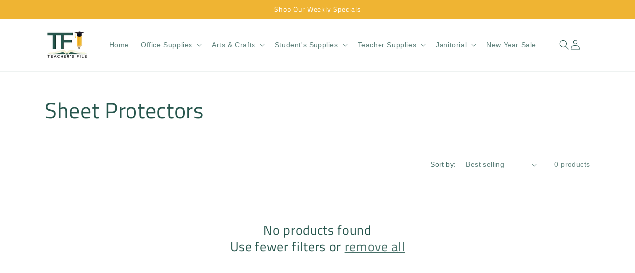

--- FILE ---
content_type: text/html; charset=utf-8
request_url: https://shop.teachersfile.ca/collections/sheet-protectors
body_size: 25189
content:
<!doctype html>
<html class="no-js" lang="en">
  <head>
    <meta charset="utf-8">
    <meta http-equiv="X-UA-Compatible" content="IE=edge">
    <meta name="viewport" content="width=device-width,initial-scale=1">
    <meta name="theme-color" content="">
    <link rel="canonical" href="https://shop.teachersfile.ca/collections/sheet-protectors"><link rel="icon" type="image/png" href="//shop.teachersfile.ca/cdn/shop/files/Teachers_File_Favicon.png?crop=center&height=32&v=1701979713&width=32"><link rel="preconnect" href="https://fonts.shopifycdn.com" crossorigin><title>
      Sheet Protectors
 &ndash; Teacher&#39;s File</title>

    

    

<meta property="og:site_name" content="Teacher&#39;s File">
<meta property="og:url" content="https://shop.teachersfile.ca/collections/sheet-protectors">
<meta property="og:title" content="Sheet Protectors">
<meta property="og:type" content="website">
<meta property="og:description" content="Welcome to Teacher&#39;s File Ltd.! For over 17 years, we&#39;ve been your go-to supplier for top-quality teaching materials. Our mission is simple: to meet your needs with excellence and provide superior customer service. Find everything you need to inspire your students and enhance your teaching experience. "><meta property="og:image" content="http://shop.teachersfile.ca/cdn/shop/files/Teachers_Files_No_Background.png?height=628&pad_color=ffffff&v=1701810493&width=1200">
  <meta property="og:image:secure_url" content="https://shop.teachersfile.ca/cdn/shop/files/Teachers_Files_No_Background.png?height=628&pad_color=ffffff&v=1701810493&width=1200">
  <meta property="og:image:width" content="1200">
  <meta property="og:image:height" content="628"><meta name="twitter:card" content="summary_large_image">
<meta name="twitter:title" content="Sheet Protectors">
<meta name="twitter:description" content="Welcome to Teacher&#39;s File Ltd.! For over 17 years, we&#39;ve been your go-to supplier for top-quality teaching materials. Our mission is simple: to meet your needs with excellence and provide superior customer service. Find everything you need to inspire your students and enhance your teaching experience. ">


    <script src="//shop.teachersfile.ca/cdn/shop/t/4/assets/constants.js?v=58251544750838685771701809666" defer="defer"></script>
    <script src="//shop.teachersfile.ca/cdn/shop/t/4/assets/pubsub.js?v=158357773527763999511701809667" defer="defer"></script>
    <script src="//shop.teachersfile.ca/cdn/shop/t/4/assets/global.js?v=40820548392383841591701809666" defer="defer"></script><script src="//shop.teachersfile.ca/cdn/shop/t/4/assets/animations.js?v=88693664871331136111701809664" defer="defer"></script><script>window.performance && window.performance.mark && window.performance.mark('shopify.content_for_header.start');</script><meta id="shopify-digital-wallet" name="shopify-digital-wallet" content="/34422194312/digital_wallets/dialog">
<link rel="alternate" type="application/atom+xml" title="Feed" href="/collections/sheet-protectors.atom" />
<link rel="alternate" type="application/json+oembed" href="https://shop.teachersfile.ca/collections/sheet-protectors.oembed">
<script async="async" src="/checkouts/internal/preloads.js?locale=en-CA"></script>
<script id="shopify-features" type="application/json">{"accessToken":"f4a2a303764c22f9ab39f759ed642a78","betas":["rich-media-storefront-analytics"],"domain":"shop.teachersfile.ca","predictiveSearch":true,"shopId":34422194312,"locale":"en"}</script>
<script>var Shopify = Shopify || {};
Shopify.shop = "teachers-file.myshopify.com";
Shopify.locale = "en";
Shopify.currency = {"active":"CAD","rate":"1.0"};
Shopify.country = "CA";
Shopify.theme = {"name":"Dawn","id":134032294054,"schema_name":"Dawn","schema_version":"12.0.0","theme_store_id":887,"role":"main"};
Shopify.theme.handle = "null";
Shopify.theme.style = {"id":null,"handle":null};
Shopify.cdnHost = "shop.teachersfile.ca/cdn";
Shopify.routes = Shopify.routes || {};
Shopify.routes.root = "/";</script>
<script type="module">!function(o){(o.Shopify=o.Shopify||{}).modules=!0}(window);</script>
<script>!function(o){function n(){var o=[];function n(){o.push(Array.prototype.slice.apply(arguments))}return n.q=o,n}var t=o.Shopify=o.Shopify||{};t.loadFeatures=n(),t.autoloadFeatures=n()}(window);</script>
<script id="shop-js-analytics" type="application/json">{"pageType":"collection"}</script>
<script defer="defer" async type="module" src="//shop.teachersfile.ca/cdn/shopifycloud/shop-js/modules/v2/client.init-shop-cart-sync_C5BV16lS.en.esm.js"></script>
<script defer="defer" async type="module" src="//shop.teachersfile.ca/cdn/shopifycloud/shop-js/modules/v2/chunk.common_CygWptCX.esm.js"></script>
<script type="module">
  await import("//shop.teachersfile.ca/cdn/shopifycloud/shop-js/modules/v2/client.init-shop-cart-sync_C5BV16lS.en.esm.js");
await import("//shop.teachersfile.ca/cdn/shopifycloud/shop-js/modules/v2/chunk.common_CygWptCX.esm.js");

  window.Shopify.SignInWithShop?.initShopCartSync?.({"fedCMEnabled":true,"windoidEnabled":true});

</script>
<script id="__st">var __st={"a":34422194312,"offset":-28800,"reqid":"06d4e1cb-f54c-435a-b70f-05f9726cf6ce-1768672558","pageurl":"shop.teachersfile.ca\/collections\/sheet-protectors","u":"edfe9d76776c","p":"collection","rtyp":"collection","rid":177132994696};</script>
<script>window.ShopifyPaypalV4VisibilityTracking = true;</script>
<script id="captcha-bootstrap">!function(){'use strict';const t='contact',e='account',n='new_comment',o=[[t,t],['blogs',n],['comments',n],[t,'customer']],c=[[e,'customer_login'],[e,'guest_login'],[e,'recover_customer_password'],[e,'create_customer']],r=t=>t.map((([t,e])=>`form[action*='/${t}']:not([data-nocaptcha='true']) input[name='form_type'][value='${e}']`)).join(','),a=t=>()=>t?[...document.querySelectorAll(t)].map((t=>t.form)):[];function s(){const t=[...o],e=r(t);return a(e)}const i='password',u='form_key',d=['recaptcha-v3-token','g-recaptcha-response','h-captcha-response',i],f=()=>{try{return window.sessionStorage}catch{return}},m='__shopify_v',_=t=>t.elements[u];function p(t,e,n=!1){try{const o=window.sessionStorage,c=JSON.parse(o.getItem(e)),{data:r}=function(t){const{data:e,action:n}=t;return t[m]||n?{data:e,action:n}:{data:t,action:n}}(c);for(const[e,n]of Object.entries(r))t.elements[e]&&(t.elements[e].value=n);n&&o.removeItem(e)}catch(o){console.error('form repopulation failed',{error:o})}}const l='form_type',E='cptcha';function T(t){t.dataset[E]=!0}const w=window,h=w.document,L='Shopify',v='ce_forms',y='captcha';let A=!1;((t,e)=>{const n=(g='f06e6c50-85a8-45c8-87d0-21a2b65856fe',I='https://cdn.shopify.com/shopifycloud/storefront-forms-hcaptcha/ce_storefront_forms_captcha_hcaptcha.v1.5.2.iife.js',D={infoText:'Protected by hCaptcha',privacyText:'Privacy',termsText:'Terms'},(t,e,n)=>{const o=w[L][v],c=o.bindForm;if(c)return c(t,g,e,D).then(n);var r;o.q.push([[t,g,e,D],n]),r=I,A||(h.body.append(Object.assign(h.createElement('script'),{id:'captcha-provider',async:!0,src:r})),A=!0)});var g,I,D;w[L]=w[L]||{},w[L][v]=w[L][v]||{},w[L][v].q=[],w[L][y]=w[L][y]||{},w[L][y].protect=function(t,e){n(t,void 0,e),T(t)},Object.freeze(w[L][y]),function(t,e,n,w,h,L){const[v,y,A,g]=function(t,e,n){const i=e?o:[],u=t?c:[],d=[...i,...u],f=r(d),m=r(i),_=r(d.filter((([t,e])=>n.includes(e))));return[a(f),a(m),a(_),s()]}(w,h,L),I=t=>{const e=t.target;return e instanceof HTMLFormElement?e:e&&e.form},D=t=>v().includes(t);t.addEventListener('submit',(t=>{const e=I(t);if(!e)return;const n=D(e)&&!e.dataset.hcaptchaBound&&!e.dataset.recaptchaBound,o=_(e),c=g().includes(e)&&(!o||!o.value);(n||c)&&t.preventDefault(),c&&!n&&(function(t){try{if(!f())return;!function(t){const e=f();if(!e)return;const n=_(t);if(!n)return;const o=n.value;o&&e.removeItem(o)}(t);const e=Array.from(Array(32),(()=>Math.random().toString(36)[2])).join('');!function(t,e){_(t)||t.append(Object.assign(document.createElement('input'),{type:'hidden',name:u})),t.elements[u].value=e}(t,e),function(t,e){const n=f();if(!n)return;const o=[...t.querySelectorAll(`input[type='${i}']`)].map((({name:t})=>t)),c=[...d,...o],r={};for(const[a,s]of new FormData(t).entries())c.includes(a)||(r[a]=s);n.setItem(e,JSON.stringify({[m]:1,action:t.action,data:r}))}(t,e)}catch(e){console.error('failed to persist form',e)}}(e),e.submit())}));const S=(t,e)=>{t&&!t.dataset[E]&&(n(t,e.some((e=>e===t))),T(t))};for(const o of['focusin','change'])t.addEventListener(o,(t=>{const e=I(t);D(e)&&S(e,y())}));const B=e.get('form_key'),M=e.get(l),P=B&&M;t.addEventListener('DOMContentLoaded',(()=>{const t=y();if(P)for(const e of t)e.elements[l].value===M&&p(e,B);[...new Set([...A(),...v().filter((t=>'true'===t.dataset.shopifyCaptcha))])].forEach((e=>S(e,t)))}))}(h,new URLSearchParams(w.location.search),n,t,e,['guest_login'])})(!0,!0)}();</script>
<script integrity="sha256-4kQ18oKyAcykRKYeNunJcIwy7WH5gtpwJnB7kiuLZ1E=" data-source-attribution="shopify.loadfeatures" defer="defer" src="//shop.teachersfile.ca/cdn/shopifycloud/storefront/assets/storefront/load_feature-a0a9edcb.js" crossorigin="anonymous"></script>
<script data-source-attribution="shopify.dynamic_checkout.dynamic.init">var Shopify=Shopify||{};Shopify.PaymentButton=Shopify.PaymentButton||{isStorefrontPortableWallets:!0,init:function(){window.Shopify.PaymentButton.init=function(){};var t=document.createElement("script");t.src="https://shop.teachersfile.ca/cdn/shopifycloud/portable-wallets/latest/portable-wallets.en.js",t.type="module",document.head.appendChild(t)}};
</script>
<script data-source-attribution="shopify.dynamic_checkout.buyer_consent">
  function portableWalletsHideBuyerConsent(e){var t=document.getElementById("shopify-buyer-consent"),n=document.getElementById("shopify-subscription-policy-button");t&&n&&(t.classList.add("hidden"),t.setAttribute("aria-hidden","true"),n.removeEventListener("click",e))}function portableWalletsShowBuyerConsent(e){var t=document.getElementById("shopify-buyer-consent"),n=document.getElementById("shopify-subscription-policy-button");t&&n&&(t.classList.remove("hidden"),t.removeAttribute("aria-hidden"),n.addEventListener("click",e))}window.Shopify?.PaymentButton&&(window.Shopify.PaymentButton.hideBuyerConsent=portableWalletsHideBuyerConsent,window.Shopify.PaymentButton.showBuyerConsent=portableWalletsShowBuyerConsent);
</script>
<script data-source-attribution="shopify.dynamic_checkout.cart.bootstrap">document.addEventListener("DOMContentLoaded",(function(){function t(){return document.querySelector("shopify-accelerated-checkout-cart, shopify-accelerated-checkout")}if(t())Shopify.PaymentButton.init();else{new MutationObserver((function(e,n){t()&&(Shopify.PaymentButton.init(),n.disconnect())})).observe(document.body,{childList:!0,subtree:!0})}}));
</script>
<script id="sections-script" data-sections="header" defer="defer" src="//shop.teachersfile.ca/cdn/shop/t/4/compiled_assets/scripts.js?v=619"></script>
<script>window.performance && window.performance.mark && window.performance.mark('shopify.content_for_header.end');</script>


    <style data-shopify>
      
      
      
      
      @font-face {
  font-family: "Titillium Web";
  font-weight: 400;
  font-style: normal;
  font-display: swap;
  src: url("//shop.teachersfile.ca/cdn/fonts/titillium_web/titilliumweb_n4.dc3610b1c7b7eb152fc1ddefb77e83a0b84386b3.woff2") format("woff2"),
       url("//shop.teachersfile.ca/cdn/fonts/titillium_web/titilliumweb_n4.24dc69d5a89277f2854e112bddfd2c5420fd3973.woff") format("woff");
}


      
        :root,
        .color-background-1 {
          --color-background: 255,255,255;
        
          --gradient-background: #ffffff;
        

        

        --color-foreground: 39,86,77;
        --color-background-contrast: 191,191,191;
        --color-shadow: 39,86,77;
        --color-button: 239,180,51;
        --color-button-text: 39,86,77;
        --color-secondary-button: 255,255,255;
        --color-secondary-button-text: 39,86,77;
        --color-link: 39,86,77;
        --color-badge-foreground: 39,86,77;
        --color-badge-background: 255,255,255;
        --color-badge-border: 39,86,77;
        --payment-terms-background-color: rgb(255 255 255);
      }
      
        
        .color-background-2 {
          --color-background: 239,180,51;
        
          --gradient-background: #efb433;
        

        

        --color-foreground: 255,255,255;
        --color-background-contrast: 151,107,12;
        --color-shadow: 18,18,18;
        --color-button: 18,18,18;
        --color-button-text: 239,180,51;
        --color-secondary-button: 239,180,51;
        --color-secondary-button-text: 18,18,18;
        --color-link: 18,18,18;
        --color-badge-foreground: 255,255,255;
        --color-badge-background: 239,180,51;
        --color-badge-border: 255,255,255;
        --payment-terms-background-color: rgb(239 180 51);
      }
      
        
        .color-inverse {
          --color-background: 36,40,51;
        
          --gradient-background: #242833;
        

        

        --color-foreground: 255,217,0;
        --color-background-contrast: 47,52,66;
        --color-shadow: 18,18,18;
        --color-button: 239,180,51;
        --color-button-text: 18,18,18;
        --color-secondary-button: 36,40,51;
        --color-secondary-button-text: 239,180,51;
        --color-link: 239,180,51;
        --color-badge-foreground: 255,217,0;
        --color-badge-background: 36,40,51;
        --color-badge-border: 255,217,0;
        --payment-terms-background-color: rgb(36 40 51);
      }
      
        
        .color-accent-1 {
          --color-background: 18,18,18;
        
          --gradient-background: #121212;
        

        

        --color-foreground: 255,255,255;
        --color-background-contrast: 146,146,146;
        --color-shadow: 18,18,18;
        --color-button: 239,180,51;
        --color-button-text: 18,18,18;
        --color-secondary-button: 18,18,18;
        --color-secondary-button-text: 255,255,255;
        --color-link: 255,255,255;
        --color-badge-foreground: 255,255,255;
        --color-badge-background: 18,18,18;
        --color-badge-border: 255,255,255;
        --payment-terms-background-color: rgb(18 18 18);
      }
      
        
        .color-accent-2 {
          --color-background: 51,79,180;
        
          --gradient-background: #334fb4;
        

        

        --color-foreground: 255,255,255;
        --color-background-contrast: 23,35,81;
        --color-shadow: 18,18,18;
        --color-button: 255,255,255;
        --color-button-text: 51,79,180;
        --color-secondary-button: 51,79,180;
        --color-secondary-button-text: 255,255,255;
        --color-link: 255,255,255;
        --color-badge-foreground: 255,255,255;
        --color-badge-background: 51,79,180;
        --color-badge-border: 255,255,255;
        --payment-terms-background-color: rgb(51 79 180);
      }
      
        
        .color-scheme-d8048c38-fd57-4eac-b701-7178d15ad67f {
          --color-background: 255,255,255;
        
          --gradient-background: #ffffff;
        

        

        --color-foreground: 39,86,77;
        --color-background-contrast: 191,191,191;
        --color-shadow: 39,86,77;
        --color-button: 239,180,51;
        --color-button-text: 39,86,77;
        --color-secondary-button: 255,255,255;
        --color-secondary-button-text: 39,86,77;
        --color-link: 39,86,77;
        --color-badge-foreground: 39,86,77;
        --color-badge-background: 255,255,255;
        --color-badge-border: 39,86,77;
        --payment-terms-background-color: rgb(255 255 255);
      }
      

      body, .color-background-1, .color-background-2, .color-inverse, .color-accent-1, .color-accent-2, .color-scheme-d8048c38-fd57-4eac-b701-7178d15ad67f {
        color: rgba(var(--color-foreground), 0.75);
        background-color: rgb(var(--color-background));
      }

      :root {
        --font-body-family: "system_ui", -apple-system, 'Segoe UI', Roboto, 'Helvetica Neue', 'Noto Sans', 'Liberation Sans', Arial, sans-serif, 'Apple Color Emoji', 'Segoe UI Emoji', 'Segoe UI Symbol', 'Noto Color Emoji';
        --font-body-style: normal;
        --font-body-weight: 400;
        --font-body-weight-bold: 700;

        --font-heading-family: "Titillium Web", sans-serif;
        --font-heading-style: normal;
        --font-heading-weight: 400;

        --font-body-scale: 1.0;
        --font-heading-scale: 1.1;

        --media-padding: px;
        --media-border-opacity: 0.05;
        --media-border-width: 1px;
        --media-radius: 0px;
        --media-shadow-opacity: 0.0;
        --media-shadow-horizontal-offset: 0px;
        --media-shadow-vertical-offset: 4px;
        --media-shadow-blur-radius: 5px;
        --media-shadow-visible: 0;

        --page-width: 120rem;
        --page-width-margin: 0rem;

        --product-card-image-padding: 0.0rem;
        --product-card-corner-radius: 0.0rem;
        --product-card-text-alignment: left;
        --product-card-border-width: 0.0rem;
        --product-card-border-opacity: 0.1;
        --product-card-shadow-opacity: 0.0;
        --product-card-shadow-visible: 0;
        --product-card-shadow-horizontal-offset: 0.0rem;
        --product-card-shadow-vertical-offset: 0.4rem;
        --product-card-shadow-blur-radius: 0.5rem;

        --collection-card-image-padding: 0.0rem;
        --collection-card-corner-radius: 0.0rem;
        --collection-card-text-alignment: left;
        --collection-card-border-width: 0.0rem;
        --collection-card-border-opacity: 0.1;
        --collection-card-shadow-opacity: 0.0;
        --collection-card-shadow-visible: 0;
        --collection-card-shadow-horizontal-offset: 0.0rem;
        --collection-card-shadow-vertical-offset: 0.4rem;
        --collection-card-shadow-blur-radius: 0.5rem;

        --blog-card-image-padding: 0.0rem;
        --blog-card-corner-radius: 0.0rem;
        --blog-card-text-alignment: left;
        --blog-card-border-width: 0.0rem;
        --blog-card-border-opacity: 0.1;
        --blog-card-shadow-opacity: 0.0;
        --blog-card-shadow-visible: 0;
        --blog-card-shadow-horizontal-offset: 0.0rem;
        --blog-card-shadow-vertical-offset: 0.4rem;
        --blog-card-shadow-blur-radius: 0.5rem;

        --badge-corner-radius: 4.0rem;

        --popup-border-width: 1px;
        --popup-border-opacity: 0.1;
        --popup-corner-radius: 0px;
        --popup-shadow-opacity: 0.05;
        --popup-shadow-horizontal-offset: 0px;
        --popup-shadow-vertical-offset: 4px;
        --popup-shadow-blur-radius: 5px;

        --drawer-border-width: 1px;
        --drawer-border-opacity: 0.1;
        --drawer-shadow-opacity: 0.0;
        --drawer-shadow-horizontal-offset: 0px;
        --drawer-shadow-vertical-offset: 4px;
        --drawer-shadow-blur-radius: 5px;

        --spacing-sections-desktop: 0px;
        --spacing-sections-mobile: 0px;

        --grid-desktop-vertical-spacing: 8px;
        --grid-desktop-horizontal-spacing: 8px;
        --grid-mobile-vertical-spacing: 4px;
        --grid-mobile-horizontal-spacing: 4px;

        --text-boxes-border-opacity: 0.1;
        --text-boxes-border-width: 0px;
        --text-boxes-radius: 0px;
        --text-boxes-shadow-opacity: 0.0;
        --text-boxes-shadow-visible: 0;
        --text-boxes-shadow-horizontal-offset: 0px;
        --text-boxes-shadow-vertical-offset: 4px;
        --text-boxes-shadow-blur-radius: 5px;

        --buttons-radius: 0px;
        --buttons-radius-outset: 0px;
        --buttons-border-width: 1px;
        --buttons-border-opacity: 1.0;
        --buttons-shadow-opacity: 0.0;
        --buttons-shadow-visible: 0;
        --buttons-shadow-horizontal-offset: 0px;
        --buttons-shadow-vertical-offset: 4px;
        --buttons-shadow-blur-radius: 5px;
        --buttons-border-offset: 0px;

        --inputs-radius: 0px;
        --inputs-border-width: 1px;
        --inputs-border-opacity: 0.55;
        --inputs-shadow-opacity: 0.0;
        --inputs-shadow-horizontal-offset: 0px;
        --inputs-margin-offset: 0px;
        --inputs-shadow-vertical-offset: 4px;
        --inputs-shadow-blur-radius: 5px;
        --inputs-radius-outset: 0px;

        --variant-pills-radius: 40px;
        --variant-pills-border-width: 1px;
        --variant-pills-border-opacity: 0.55;
        --variant-pills-shadow-opacity: 0.0;
        --variant-pills-shadow-horizontal-offset: 0px;
        --variant-pills-shadow-vertical-offset: 4px;
        --variant-pills-shadow-blur-radius: 5px;
      }

      *,
      *::before,
      *::after {
        box-sizing: inherit;
      }

      html {
        box-sizing: border-box;
        font-size: calc(var(--font-body-scale) * 62.5%);
        height: 100%;
      }

      body {
        display: grid;
        grid-template-rows: auto auto 1fr auto;
        grid-template-columns: 100%;
        min-height: 100%;
        margin: 0;
        font-size: 1.5rem;
        letter-spacing: 0.06rem;
        line-height: calc(1 + 0.8 / var(--font-body-scale));
        font-family: var(--font-body-family);
        font-style: var(--font-body-style);
        font-weight: var(--font-body-weight);
      }

      @media screen and (min-width: 750px) {
        body {
          font-size: 1.6rem;
        }
      }
    </style>

    <link href="//shop.teachersfile.ca/cdn/shop/t/4/assets/base.css?v=108994807235792067201706924065" rel="stylesheet" type="text/css" media="all" />
<link rel="preload" as="font" href="//shop.teachersfile.ca/cdn/fonts/titillium_web/titilliumweb_n4.dc3610b1c7b7eb152fc1ddefb77e83a0b84386b3.woff2" type="font/woff2" crossorigin><link
        rel="stylesheet"
        href="//shop.teachersfile.ca/cdn/shop/t/4/assets/component-predictive-search.css?v=118923337488134913561701809666"
        media="print"
        onload="this.media='all'"
      ><script>
      document.documentElement.className = document.documentElement.className.replace('no-js', 'js');
      if (Shopify.designMode) {
        document.documentElement.classList.add('shopify-design-mode');
      }
    </script>
  <link href="https://monorail-edge.shopifysvc.com" rel="dns-prefetch">
<script>(function(){if ("sendBeacon" in navigator && "performance" in window) {try {var session_token_from_headers = performance.getEntriesByType('navigation')[0].serverTiming.find(x => x.name == '_s').description;} catch {var session_token_from_headers = undefined;}var session_cookie_matches = document.cookie.match(/_shopify_s=([^;]*)/);var session_token_from_cookie = session_cookie_matches && session_cookie_matches.length === 2 ? session_cookie_matches[1] : "";var session_token = session_token_from_headers || session_token_from_cookie || "";function handle_abandonment_event(e) {var entries = performance.getEntries().filter(function(entry) {return /monorail-edge.shopifysvc.com/.test(entry.name);});if (!window.abandonment_tracked && entries.length === 0) {window.abandonment_tracked = true;var currentMs = Date.now();var navigation_start = performance.timing.navigationStart;var payload = {shop_id: 34422194312,url: window.location.href,navigation_start,duration: currentMs - navigation_start,session_token,page_type: "collection"};window.navigator.sendBeacon("https://monorail-edge.shopifysvc.com/v1/produce", JSON.stringify({schema_id: "online_store_buyer_site_abandonment/1.1",payload: payload,metadata: {event_created_at_ms: currentMs,event_sent_at_ms: currentMs}}));}}window.addEventListener('pagehide', handle_abandonment_event);}}());</script>
<script id="web-pixels-manager-setup">(function e(e,d,r,n,o){if(void 0===o&&(o={}),!Boolean(null===(a=null===(i=window.Shopify)||void 0===i?void 0:i.analytics)||void 0===a?void 0:a.replayQueue)){var i,a;window.Shopify=window.Shopify||{};var t=window.Shopify;t.analytics=t.analytics||{};var s=t.analytics;s.replayQueue=[],s.publish=function(e,d,r){return s.replayQueue.push([e,d,r]),!0};try{self.performance.mark("wpm:start")}catch(e){}var l=function(){var e={modern:/Edge?\/(1{2}[4-9]|1[2-9]\d|[2-9]\d{2}|\d{4,})\.\d+(\.\d+|)|Firefox\/(1{2}[4-9]|1[2-9]\d|[2-9]\d{2}|\d{4,})\.\d+(\.\d+|)|Chrom(ium|e)\/(9{2}|\d{3,})\.\d+(\.\d+|)|(Maci|X1{2}).+ Version\/(15\.\d+|(1[6-9]|[2-9]\d|\d{3,})\.\d+)([,.]\d+|)( \(\w+\)|)( Mobile\/\w+|) Safari\/|Chrome.+OPR\/(9{2}|\d{3,})\.\d+\.\d+|(CPU[ +]OS|iPhone[ +]OS|CPU[ +]iPhone|CPU IPhone OS|CPU iPad OS)[ +]+(15[._]\d+|(1[6-9]|[2-9]\d|\d{3,})[._]\d+)([._]\d+|)|Android:?[ /-](13[3-9]|1[4-9]\d|[2-9]\d{2}|\d{4,})(\.\d+|)(\.\d+|)|Android.+Firefox\/(13[5-9]|1[4-9]\d|[2-9]\d{2}|\d{4,})\.\d+(\.\d+|)|Android.+Chrom(ium|e)\/(13[3-9]|1[4-9]\d|[2-9]\d{2}|\d{4,})\.\d+(\.\d+|)|SamsungBrowser\/([2-9]\d|\d{3,})\.\d+/,legacy:/Edge?\/(1[6-9]|[2-9]\d|\d{3,})\.\d+(\.\d+|)|Firefox\/(5[4-9]|[6-9]\d|\d{3,})\.\d+(\.\d+|)|Chrom(ium|e)\/(5[1-9]|[6-9]\d|\d{3,})\.\d+(\.\d+|)([\d.]+$|.*Safari\/(?![\d.]+ Edge\/[\d.]+$))|(Maci|X1{2}).+ Version\/(10\.\d+|(1[1-9]|[2-9]\d|\d{3,})\.\d+)([,.]\d+|)( \(\w+\)|)( Mobile\/\w+|) Safari\/|Chrome.+OPR\/(3[89]|[4-9]\d|\d{3,})\.\d+\.\d+|(CPU[ +]OS|iPhone[ +]OS|CPU[ +]iPhone|CPU IPhone OS|CPU iPad OS)[ +]+(10[._]\d+|(1[1-9]|[2-9]\d|\d{3,})[._]\d+)([._]\d+|)|Android:?[ /-](13[3-9]|1[4-9]\d|[2-9]\d{2}|\d{4,})(\.\d+|)(\.\d+|)|Mobile Safari.+OPR\/([89]\d|\d{3,})\.\d+\.\d+|Android.+Firefox\/(13[5-9]|1[4-9]\d|[2-9]\d{2}|\d{4,})\.\d+(\.\d+|)|Android.+Chrom(ium|e)\/(13[3-9]|1[4-9]\d|[2-9]\d{2}|\d{4,})\.\d+(\.\d+|)|Android.+(UC? ?Browser|UCWEB|U3)[ /]?(15\.([5-9]|\d{2,})|(1[6-9]|[2-9]\d|\d{3,})\.\d+)\.\d+|SamsungBrowser\/(5\.\d+|([6-9]|\d{2,})\.\d+)|Android.+MQ{2}Browser\/(14(\.(9|\d{2,})|)|(1[5-9]|[2-9]\d|\d{3,})(\.\d+|))(\.\d+|)|K[Aa][Ii]OS\/(3\.\d+|([4-9]|\d{2,})\.\d+)(\.\d+|)/},d=e.modern,r=e.legacy,n=navigator.userAgent;return n.match(d)?"modern":n.match(r)?"legacy":"unknown"}(),u="modern"===l?"modern":"legacy",c=(null!=n?n:{modern:"",legacy:""})[u],f=function(e){return[e.baseUrl,"/wpm","/b",e.hashVersion,"modern"===e.buildTarget?"m":"l",".js"].join("")}({baseUrl:d,hashVersion:r,buildTarget:u}),m=function(e){var d=e.version,r=e.bundleTarget,n=e.surface,o=e.pageUrl,i=e.monorailEndpoint;return{emit:function(e){var a=e.status,t=e.errorMsg,s=(new Date).getTime(),l=JSON.stringify({metadata:{event_sent_at_ms:s},events:[{schema_id:"web_pixels_manager_load/3.1",payload:{version:d,bundle_target:r,page_url:o,status:a,surface:n,error_msg:t},metadata:{event_created_at_ms:s}}]});if(!i)return console&&console.warn&&console.warn("[Web Pixels Manager] No Monorail endpoint provided, skipping logging."),!1;try{return self.navigator.sendBeacon.bind(self.navigator)(i,l)}catch(e){}var u=new XMLHttpRequest;try{return u.open("POST",i,!0),u.setRequestHeader("Content-Type","text/plain"),u.send(l),!0}catch(e){return console&&console.warn&&console.warn("[Web Pixels Manager] Got an unhandled error while logging to Monorail."),!1}}}}({version:r,bundleTarget:l,surface:e.surface,pageUrl:self.location.href,monorailEndpoint:e.monorailEndpoint});try{o.browserTarget=l,function(e){var d=e.src,r=e.async,n=void 0===r||r,o=e.onload,i=e.onerror,a=e.sri,t=e.scriptDataAttributes,s=void 0===t?{}:t,l=document.createElement("script"),u=document.querySelector("head"),c=document.querySelector("body");if(l.async=n,l.src=d,a&&(l.integrity=a,l.crossOrigin="anonymous"),s)for(var f in s)if(Object.prototype.hasOwnProperty.call(s,f))try{l.dataset[f]=s[f]}catch(e){}if(o&&l.addEventListener("load",o),i&&l.addEventListener("error",i),u)u.appendChild(l);else{if(!c)throw new Error("Did not find a head or body element to append the script");c.appendChild(l)}}({src:f,async:!0,onload:function(){if(!function(){var e,d;return Boolean(null===(d=null===(e=window.Shopify)||void 0===e?void 0:e.analytics)||void 0===d?void 0:d.initialized)}()){var d=window.webPixelsManager.init(e)||void 0;if(d){var r=window.Shopify.analytics;r.replayQueue.forEach((function(e){var r=e[0],n=e[1],o=e[2];d.publishCustomEvent(r,n,o)})),r.replayQueue=[],r.publish=d.publishCustomEvent,r.visitor=d.visitor,r.initialized=!0}}},onerror:function(){return m.emit({status:"failed",errorMsg:"".concat(f," has failed to load")})},sri:function(e){var d=/^sha384-[A-Za-z0-9+/=]+$/;return"string"==typeof e&&d.test(e)}(c)?c:"",scriptDataAttributes:o}),m.emit({status:"loading"})}catch(e){m.emit({status:"failed",errorMsg:(null==e?void 0:e.message)||"Unknown error"})}}})({shopId: 34422194312,storefrontBaseUrl: "https://shop.teachersfile.ca",extensionsBaseUrl: "https://extensions.shopifycdn.com/cdn/shopifycloud/web-pixels-manager",monorailEndpoint: "https://monorail-edge.shopifysvc.com/unstable/produce_batch",surface: "storefront-renderer",enabledBetaFlags: ["2dca8a86"],webPixelsConfigList: [{"id":"672202918","configuration":"{\"config\":\"{\\\"pixel_id\\\":\\\"G-4Z8F7L0QML\\\",\\\"gtag_events\\\":[{\\\"type\\\":\\\"purchase\\\",\\\"action_label\\\":\\\"G-4Z8F7L0QML\\\"},{\\\"type\\\":\\\"page_view\\\",\\\"action_label\\\":\\\"G-4Z8F7L0QML\\\"},{\\\"type\\\":\\\"view_item\\\",\\\"action_label\\\":\\\"G-4Z8F7L0QML\\\"},{\\\"type\\\":\\\"search\\\",\\\"action_label\\\":\\\"G-4Z8F7L0QML\\\"},{\\\"type\\\":\\\"add_to_cart\\\",\\\"action_label\\\":\\\"G-4Z8F7L0QML\\\"},{\\\"type\\\":\\\"begin_checkout\\\",\\\"action_label\\\":\\\"G-4Z8F7L0QML\\\"},{\\\"type\\\":\\\"add_payment_info\\\",\\\"action_label\\\":\\\"G-4Z8F7L0QML\\\"}],\\\"enable_monitoring_mode\\\":false}\"}","eventPayloadVersion":"v1","runtimeContext":"OPEN","scriptVersion":"b2a88bafab3e21179ed38636efcd8a93","type":"APP","apiClientId":1780363,"privacyPurposes":[],"dataSharingAdjustments":{"protectedCustomerApprovalScopes":["read_customer_address","read_customer_email","read_customer_name","read_customer_personal_data","read_customer_phone"]}},{"id":"shopify-app-pixel","configuration":"{}","eventPayloadVersion":"v1","runtimeContext":"STRICT","scriptVersion":"0450","apiClientId":"shopify-pixel","type":"APP","privacyPurposes":["ANALYTICS","MARKETING"]},{"id":"shopify-custom-pixel","eventPayloadVersion":"v1","runtimeContext":"LAX","scriptVersion":"0450","apiClientId":"shopify-pixel","type":"CUSTOM","privacyPurposes":["ANALYTICS","MARKETING"]}],isMerchantRequest: false,initData: {"shop":{"name":"Teacher's File","paymentSettings":{"currencyCode":"CAD"},"myshopifyDomain":"teachers-file.myshopify.com","countryCode":"CA","storefrontUrl":"https:\/\/shop.teachersfile.ca"},"customer":null,"cart":null,"checkout":null,"productVariants":[],"purchasingCompany":null},},"https://shop.teachersfile.ca/cdn","fcfee988w5aeb613cpc8e4bc33m6693e112",{"modern":"","legacy":""},{"shopId":"34422194312","storefrontBaseUrl":"https:\/\/shop.teachersfile.ca","extensionBaseUrl":"https:\/\/extensions.shopifycdn.com\/cdn\/shopifycloud\/web-pixels-manager","surface":"storefront-renderer","enabledBetaFlags":"[\"2dca8a86\"]","isMerchantRequest":"false","hashVersion":"fcfee988w5aeb613cpc8e4bc33m6693e112","publish":"custom","events":"[[\"page_viewed\",{}],[\"collection_viewed\",{\"collection\":{\"id\":\"177132994696\",\"title\":\"Sheet Protectors\",\"productVariants\":[]}}]]"});</script><script>
  window.ShopifyAnalytics = window.ShopifyAnalytics || {};
  window.ShopifyAnalytics.meta = window.ShopifyAnalytics.meta || {};
  window.ShopifyAnalytics.meta.currency = 'CAD';
  var meta = {"products":[],"page":{"pageType":"collection","resourceType":"collection","resourceId":177132994696,"requestId":"06d4e1cb-f54c-435a-b70f-05f9726cf6ce-1768672558"}};
  for (var attr in meta) {
    window.ShopifyAnalytics.meta[attr] = meta[attr];
  }
</script>
<script class="analytics">
  (function () {
    var customDocumentWrite = function(content) {
      var jquery = null;

      if (window.jQuery) {
        jquery = window.jQuery;
      } else if (window.Checkout && window.Checkout.$) {
        jquery = window.Checkout.$;
      }

      if (jquery) {
        jquery('body').append(content);
      }
    };

    var hasLoggedConversion = function(token) {
      if (token) {
        return document.cookie.indexOf('loggedConversion=' + token) !== -1;
      }
      return false;
    }

    var setCookieIfConversion = function(token) {
      if (token) {
        var twoMonthsFromNow = new Date(Date.now());
        twoMonthsFromNow.setMonth(twoMonthsFromNow.getMonth() + 2);

        document.cookie = 'loggedConversion=' + token + '; expires=' + twoMonthsFromNow;
      }
    }

    var trekkie = window.ShopifyAnalytics.lib = window.trekkie = window.trekkie || [];
    if (trekkie.integrations) {
      return;
    }
    trekkie.methods = [
      'identify',
      'page',
      'ready',
      'track',
      'trackForm',
      'trackLink'
    ];
    trekkie.factory = function(method) {
      return function() {
        var args = Array.prototype.slice.call(arguments);
        args.unshift(method);
        trekkie.push(args);
        return trekkie;
      };
    };
    for (var i = 0; i < trekkie.methods.length; i++) {
      var key = trekkie.methods[i];
      trekkie[key] = trekkie.factory(key);
    }
    trekkie.load = function(config) {
      trekkie.config = config || {};
      trekkie.config.initialDocumentCookie = document.cookie;
      var first = document.getElementsByTagName('script')[0];
      var script = document.createElement('script');
      script.type = 'text/javascript';
      script.onerror = function(e) {
        var scriptFallback = document.createElement('script');
        scriptFallback.type = 'text/javascript';
        scriptFallback.onerror = function(error) {
                var Monorail = {
      produce: function produce(monorailDomain, schemaId, payload) {
        var currentMs = new Date().getTime();
        var event = {
          schema_id: schemaId,
          payload: payload,
          metadata: {
            event_created_at_ms: currentMs,
            event_sent_at_ms: currentMs
          }
        };
        return Monorail.sendRequest("https://" + monorailDomain + "/v1/produce", JSON.stringify(event));
      },
      sendRequest: function sendRequest(endpointUrl, payload) {
        // Try the sendBeacon API
        if (window && window.navigator && typeof window.navigator.sendBeacon === 'function' && typeof window.Blob === 'function' && !Monorail.isIos12()) {
          var blobData = new window.Blob([payload], {
            type: 'text/plain'
          });

          if (window.navigator.sendBeacon(endpointUrl, blobData)) {
            return true;
          } // sendBeacon was not successful

        } // XHR beacon

        var xhr = new XMLHttpRequest();

        try {
          xhr.open('POST', endpointUrl);
          xhr.setRequestHeader('Content-Type', 'text/plain');
          xhr.send(payload);
        } catch (e) {
          console.log(e);
        }

        return false;
      },
      isIos12: function isIos12() {
        return window.navigator.userAgent.lastIndexOf('iPhone; CPU iPhone OS 12_') !== -1 || window.navigator.userAgent.lastIndexOf('iPad; CPU OS 12_') !== -1;
      }
    };
    Monorail.produce('monorail-edge.shopifysvc.com',
      'trekkie_storefront_load_errors/1.1',
      {shop_id: 34422194312,
      theme_id: 134032294054,
      app_name: "storefront",
      context_url: window.location.href,
      source_url: "//shop.teachersfile.ca/cdn/s/trekkie.storefront.cd680fe47e6c39ca5d5df5f0a32d569bc48c0f27.min.js"});

        };
        scriptFallback.async = true;
        scriptFallback.src = '//shop.teachersfile.ca/cdn/s/trekkie.storefront.cd680fe47e6c39ca5d5df5f0a32d569bc48c0f27.min.js';
        first.parentNode.insertBefore(scriptFallback, first);
      };
      script.async = true;
      script.src = '//shop.teachersfile.ca/cdn/s/trekkie.storefront.cd680fe47e6c39ca5d5df5f0a32d569bc48c0f27.min.js';
      first.parentNode.insertBefore(script, first);
    };
    trekkie.load(
      {"Trekkie":{"appName":"storefront","development":false,"defaultAttributes":{"shopId":34422194312,"isMerchantRequest":null,"themeId":134032294054,"themeCityHash":"4368588613514014873","contentLanguage":"en","currency":"CAD","eventMetadataId":"2eed902c-5bd7-4bb1-9cad-ba5cf4c028be"},"isServerSideCookieWritingEnabled":true,"monorailRegion":"shop_domain","enabledBetaFlags":["65f19447"]},"Session Attribution":{},"S2S":{"facebookCapiEnabled":false,"source":"trekkie-storefront-renderer","apiClientId":580111}}
    );

    var loaded = false;
    trekkie.ready(function() {
      if (loaded) return;
      loaded = true;

      window.ShopifyAnalytics.lib = window.trekkie;

      var originalDocumentWrite = document.write;
      document.write = customDocumentWrite;
      try { window.ShopifyAnalytics.merchantGoogleAnalytics.call(this); } catch(error) {};
      document.write = originalDocumentWrite;

      window.ShopifyAnalytics.lib.page(null,{"pageType":"collection","resourceType":"collection","resourceId":177132994696,"requestId":"06d4e1cb-f54c-435a-b70f-05f9726cf6ce-1768672558","shopifyEmitted":true});

      var match = window.location.pathname.match(/checkouts\/(.+)\/(thank_you|post_purchase)/)
      var token = match? match[1]: undefined;
      if (!hasLoggedConversion(token)) {
        setCookieIfConversion(token);
        window.ShopifyAnalytics.lib.track("Viewed Product Category",{"currency":"CAD","category":"Collection: sheet-protectors","collectionName":"sheet-protectors","collectionId":177132994696,"nonInteraction":true},undefined,undefined,{"shopifyEmitted":true});
      }
    });


        var eventsListenerScript = document.createElement('script');
        eventsListenerScript.async = true;
        eventsListenerScript.src = "//shop.teachersfile.ca/cdn/shopifycloud/storefront/assets/shop_events_listener-3da45d37.js";
        document.getElementsByTagName('head')[0].appendChild(eventsListenerScript);

})();</script>
<script
  defer
  src="https://shop.teachersfile.ca/cdn/shopifycloud/perf-kit/shopify-perf-kit-3.0.4.min.js"
  data-application="storefront-renderer"
  data-shop-id="34422194312"
  data-render-region="gcp-us-central1"
  data-page-type="collection"
  data-theme-instance-id="134032294054"
  data-theme-name="Dawn"
  data-theme-version="12.0.0"
  data-monorail-region="shop_domain"
  data-resource-timing-sampling-rate="10"
  data-shs="true"
  data-shs-beacon="true"
  data-shs-export-with-fetch="true"
  data-shs-logs-sample-rate="1"
  data-shs-beacon-endpoint="https://shop.teachersfile.ca/api/collect"
></script>
</head>

  <body class="gradient animate--hover-vertical-lift">
    <a class="skip-to-content-link button visually-hidden" href="#MainContent">
      Skip to content
    </a><!-- BEGIN sections: header-group -->
<div id="shopify-section-sections--16390841958566__announcement-bar" class="shopify-section shopify-section-group-header-group announcement-bar-section"><link href="//shop.teachersfile.ca/cdn/shop/t/4/assets/component-slideshow.css?v=107725913939919748051701809666" rel="stylesheet" type="text/css" media="all" />
<link href="//shop.teachersfile.ca/cdn/shop/t/4/assets/component-slider.css?v=142503135496229589681701809666" rel="stylesheet" type="text/css" media="all" />


<div
  class="utility-bar color-background-2 gradient utility-bar--bottom-border"
  
>
  <div class="page-width utility-bar__grid"><div
        class="announcement-bar"
        role="region"
        aria-label="Announcement"
        
      ><p class="announcement-bar__message h5">
            <span>Shop Our Weekly Specials</span></p></div><div class="localization-wrapper">
</div>
  </div>
</div>


</div><div id="shopify-section-sections--16390841958566__header" class="shopify-section shopify-section-group-header-group section-header"><link rel="stylesheet" href="//shop.teachersfile.ca/cdn/shop/t/4/assets/component-list-menu.css?v=151968516119678728991701809665" media="print" onload="this.media='all'">
<link rel="stylesheet" href="//shop.teachersfile.ca/cdn/shop/t/4/assets/component-search.css?v=165164710990765432851701809666" media="print" onload="this.media='all'">
<link rel="stylesheet" href="//shop.teachersfile.ca/cdn/shop/t/4/assets/component-menu-drawer.css?v=31331429079022630271701809665" media="print" onload="this.media='all'">
<link rel="stylesheet" href="//shop.teachersfile.ca/cdn/shop/t/4/assets/component-cart-notification.css?v=54116361853792938221701809665" media="print" onload="this.media='all'">
<link rel="stylesheet" href="//shop.teachersfile.ca/cdn/shop/t/4/assets/component-cart-items.css?v=145340746371385151771701809665" media="print" onload="this.media='all'"><link rel="stylesheet" href="//shop.teachersfile.ca/cdn/shop/t/4/assets/component-price.css?v=70172745017360139101701809666" media="print" onload="this.media='all'"><link rel="stylesheet" href="//shop.teachersfile.ca/cdn/shop/t/4/assets/component-mega-menu.css?v=10110889665867715061701809665" media="print" onload="this.media='all'">
  <noscript><link href="//shop.teachersfile.ca/cdn/shop/t/4/assets/component-mega-menu.css?v=10110889665867715061701809665" rel="stylesheet" type="text/css" media="all" /></noscript><noscript><link href="//shop.teachersfile.ca/cdn/shop/t/4/assets/component-list-menu.css?v=151968516119678728991701809665" rel="stylesheet" type="text/css" media="all" /></noscript>
<noscript><link href="//shop.teachersfile.ca/cdn/shop/t/4/assets/component-search.css?v=165164710990765432851701809666" rel="stylesheet" type="text/css" media="all" /></noscript>
<noscript><link href="//shop.teachersfile.ca/cdn/shop/t/4/assets/component-menu-drawer.css?v=31331429079022630271701809665" rel="stylesheet" type="text/css" media="all" /></noscript>
<noscript><link href="//shop.teachersfile.ca/cdn/shop/t/4/assets/component-cart-notification.css?v=54116361853792938221701809665" rel="stylesheet" type="text/css" media="all" /></noscript>
<noscript><link href="//shop.teachersfile.ca/cdn/shop/t/4/assets/component-cart-items.css?v=145340746371385151771701809665" rel="stylesheet" type="text/css" media="all" /></noscript>

<style>
  header-drawer {
    justify-self: start;
    margin-left: -1.2rem;
  }@media screen and (min-width: 990px) {
      header-drawer {
        display: none;
      }
    }.menu-drawer-container {
    display: flex;
  }

  .list-menu {
    list-style: none;
    padding: 0;
    margin: 0;
  }

  .list-menu--inline {
    display: inline-flex;
    flex-wrap: wrap;
  }

  summary.list-menu__item {
    padding-right: 2.7rem;
  }

  .list-menu__item {
    display: flex;
    align-items: center;
    line-height: calc(1 + 0.3 / var(--font-body-scale));
  }

  .list-menu__item--link {
    text-decoration: none;
    padding-bottom: 1rem;
    padding-top: 1rem;
    line-height: calc(1 + 0.8 / var(--font-body-scale));
  }

  @media screen and (min-width: 750px) {
    .list-menu__item--link {
      padding-bottom: 0.5rem;
      padding-top: 0.5rem;
    }
  }
</style><style data-shopify>.header {
    padding: 8px 3rem 10px 3rem;
  }

  .section-header {
    position: sticky; /* This is for fixing a Safari z-index issue. PR #2147 */
    margin-bottom: 0px;
  }

  @media screen and (min-width: 750px) {
    .section-header {
      margin-bottom: 0px;
    }
  }

  @media screen and (min-width: 990px) {
    .header {
      padding-top: 16px;
      padding-bottom: 20px;
    }
  }</style><script src="//shop.teachersfile.ca/cdn/shop/t/4/assets/details-disclosure.js?v=13653116266235556501701809666" defer="defer"></script>
<script src="//shop.teachersfile.ca/cdn/shop/t/4/assets/details-modal.js?v=25581673532751508451701809666" defer="defer"></script>
<script src="//shop.teachersfile.ca/cdn/shop/t/4/assets/cart-notification.js?v=133508293167896966491701809665" defer="defer"></script>
<script src="//shop.teachersfile.ca/cdn/shop/t/4/assets/search-form.js?v=133129549252120666541701809667" defer="defer"></script><svg xmlns="http://www.w3.org/2000/svg" class="hidden">
  <symbol id="icon-search" viewbox="0 0 18 19" fill="none">
    <path fill-rule="evenodd" clip-rule="evenodd" d="M11.03 11.68A5.784 5.784 0 112.85 3.5a5.784 5.784 0 018.18 8.18zm.26 1.12a6.78 6.78 0 11.72-.7l5.4 5.4a.5.5 0 11-.71.7l-5.41-5.4z" fill="currentColor"/>
  </symbol>

  <symbol id="icon-reset" class="icon icon-close"  fill="none" viewBox="0 0 18 18" stroke="currentColor">
    <circle r="8.5" cy="9" cx="9" stroke-opacity="0.2"/>
    <path d="M6.82972 6.82915L1.17193 1.17097" stroke-linecap="round" stroke-linejoin="round" transform="translate(5 5)"/>
    <path d="M1.22896 6.88502L6.77288 1.11523" stroke-linecap="round" stroke-linejoin="round" transform="translate(5 5)"/>
  </symbol>

  <symbol id="icon-close" class="icon icon-close" fill="none" viewBox="0 0 18 17">
    <path d="M.865 15.978a.5.5 0 00.707.707l7.433-7.431 7.579 7.282a.501.501 0 00.846-.37.5.5 0 00-.153-.351L9.712 8.546l7.417-7.416a.5.5 0 10-.707-.708L8.991 7.853 1.413.573a.5.5 0 10-.693.72l7.563 7.268-7.418 7.417z" fill="currentColor">
  </symbol>
</svg><sticky-header data-sticky-type="on-scroll-up" class="header-wrapper color-background-1 gradient header-wrapper--border-bottom"><header class="header header--middle-left header--mobile-center page-width header--has-menu header--has-account">

<header-drawer data-breakpoint="tablet">
  <details id="Details-menu-drawer-container" class="menu-drawer-container">
    <summary
      class="header__icon header__icon--menu header__icon--summary link focus-inset"
      aria-label="Menu"
    >
      <span>
        <svg
  xmlns="http://www.w3.org/2000/svg"
  aria-hidden="true"
  focusable="false"
  class="icon icon-hamburger"
  fill="none"
  viewBox="0 0 18 16"
>
  <path d="M1 .5a.5.5 0 100 1h15.71a.5.5 0 000-1H1zM.5 8a.5.5 0 01.5-.5h15.71a.5.5 0 010 1H1A.5.5 0 01.5 8zm0 7a.5.5 0 01.5-.5h15.71a.5.5 0 010 1H1a.5.5 0 01-.5-.5z" fill="currentColor">
</svg>

        <svg
  xmlns="http://www.w3.org/2000/svg"
  aria-hidden="true"
  focusable="false"
  class="icon icon-close"
  fill="none"
  viewBox="0 0 18 17"
>
  <path d="M.865 15.978a.5.5 0 00.707.707l7.433-7.431 7.579 7.282a.501.501 0 00.846-.37.5.5 0 00-.153-.351L9.712 8.546l7.417-7.416a.5.5 0 10-.707-.708L8.991 7.853 1.413.573a.5.5 0 10-.693.72l7.563 7.268-7.418 7.417z" fill="currentColor">
</svg>

      </span>
    </summary>
    <div id="menu-drawer" class="gradient menu-drawer motion-reduce color-background-1">
      <div class="menu-drawer__inner-container">
        <div class="menu-drawer__navigation-container">
          <nav class="menu-drawer__navigation">
            <ul class="menu-drawer__menu has-submenu list-menu" role="list"><li><a
                      id="HeaderDrawer-home"
                      href="/"
                      class="menu-drawer__menu-item list-menu__item link link--text focus-inset"
                      
                    >
                      Home
                    </a></li><li><details id="Details-menu-drawer-menu-item-2">
                      <summary
                        id="HeaderDrawer-office-supplies"
                        class="menu-drawer__menu-item list-menu__item link link--text focus-inset"
                      >
                        Office Supplies
                        <svg
  viewBox="0 0 14 10"
  fill="none"
  aria-hidden="true"
  focusable="false"
  class="icon icon-arrow"
  xmlns="http://www.w3.org/2000/svg"
>
  <path fill-rule="evenodd" clip-rule="evenodd" d="M8.537.808a.5.5 0 01.817-.162l4 4a.5.5 0 010 .708l-4 4a.5.5 0 11-.708-.708L11.793 5.5H1a.5.5 0 010-1h10.793L8.646 1.354a.5.5 0 01-.109-.546z" fill="currentColor">
</svg>

                        <svg aria-hidden="true" focusable="false" class="icon icon-caret" viewBox="0 0 10 6">
  <path fill-rule="evenodd" clip-rule="evenodd" d="M9.354.646a.5.5 0 00-.708 0L5 4.293 1.354.646a.5.5 0 00-.708.708l4 4a.5.5 0 00.708 0l4-4a.5.5 0 000-.708z" fill="currentColor">
</svg>

                      </summary>
                      <div
                        id="link-office-supplies"
                        class="menu-drawer__submenu has-submenu gradient motion-reduce"
                        tabindex="-1"
                      >
                        <div class="menu-drawer__inner-submenu">
                          <button class="menu-drawer__close-button link link--text focus-inset" aria-expanded="true">
                            <svg
  viewBox="0 0 14 10"
  fill="none"
  aria-hidden="true"
  focusable="false"
  class="icon icon-arrow"
  xmlns="http://www.w3.org/2000/svg"
>
  <path fill-rule="evenodd" clip-rule="evenodd" d="M8.537.808a.5.5 0 01.817-.162l4 4a.5.5 0 010 .708l-4 4a.5.5 0 11-.708-.708L11.793 5.5H1a.5.5 0 010-1h10.793L8.646 1.354a.5.5 0 01-.109-.546z" fill="currentColor">
</svg>

                            Office Supplies
                          </button>
                          <ul class="menu-drawer__menu list-menu" role="list" tabindex="-1"><li><details id="Details-menu-drawer-office-supplies-office-essentials">
                                    <summary
                                      id="HeaderDrawer-office-supplies-office-essentials"
                                      class="menu-drawer__menu-item link link--text list-menu__item focus-inset"
                                    >
                                      Office Essentials
                                      <svg
  viewBox="0 0 14 10"
  fill="none"
  aria-hidden="true"
  focusable="false"
  class="icon icon-arrow"
  xmlns="http://www.w3.org/2000/svg"
>
  <path fill-rule="evenodd" clip-rule="evenodd" d="M8.537.808a.5.5 0 01.817-.162l4 4a.5.5 0 010 .708l-4 4a.5.5 0 11-.708-.708L11.793 5.5H1a.5.5 0 010-1h10.793L8.646 1.354a.5.5 0 01-.109-.546z" fill="currentColor">
</svg>

                                      <svg aria-hidden="true" focusable="false" class="icon icon-caret" viewBox="0 0 10 6">
  <path fill-rule="evenodd" clip-rule="evenodd" d="M9.354.646a.5.5 0 00-.708 0L5 4.293 1.354.646a.5.5 0 00-.708.708l4 4a.5.5 0 00.708 0l4-4a.5.5 0 000-.708z" fill="currentColor">
</svg>

                                    </summary>
                                    <div
                                      id="childlink-office-essentials"
                                      class="menu-drawer__submenu has-submenu gradient motion-reduce"
                                    >
                                      <button
                                        class="menu-drawer__close-button link link--text focus-inset"
                                        aria-expanded="true"
                                      >
                                        <svg
  viewBox="0 0 14 10"
  fill="none"
  aria-hidden="true"
  focusable="false"
  class="icon icon-arrow"
  xmlns="http://www.w3.org/2000/svg"
>
  <path fill-rule="evenodd" clip-rule="evenodd" d="M8.537.808a.5.5 0 01.817-.162l4 4a.5.5 0 010 .708l-4 4a.5.5 0 11-.708-.708L11.793 5.5H1a.5.5 0 010-1h10.793L8.646 1.354a.5.5 0 01-.109-.546z" fill="currentColor">
</svg>

                                        Office Essentials
                                      </button>
                                      <ul
                                        class="menu-drawer__menu list-menu"
                                        role="list"
                                        tabindex="-1"
                                      ><li>
                                            <a
                                              id="HeaderDrawer-office-supplies-office-essentials-binding-supplies"
                                              href="/collections/binding-supplies"
                                              class="menu-drawer__menu-item link link--text list-menu__item focus-inset"
                                              
                                            >
                                              Binding Supplies
                                            </a>
                                          </li><li>
                                            <a
                                              id="HeaderDrawer-office-supplies-office-essentials-hole-punch"
                                              href="/collections/hole-punch"
                                              class="menu-drawer__menu-item link link--text list-menu__item focus-inset"
                                              
                                            >
                                              Hole Punch
                                            </a>
                                          </li><li>
                                            <a
                                              id="HeaderDrawer-office-supplies-office-essentials-laminators"
                                              href="/collections/laminators"
                                              class="menu-drawer__menu-item link link--text list-menu__item focus-inset"
                                              
                                            >
                                              Laminators
                                            </a>
                                          </li><li>
                                            <a
                                              id="HeaderDrawer-office-supplies-office-essentials-money-management"
                                              href="/collections/money-management"
                                              class="menu-drawer__menu-item link link--text list-menu__item focus-inset"
                                              
                                            >
                                              Money Management
                                            </a>
                                          </li><li>
                                            <a
                                              id="HeaderDrawer-office-supplies-office-essentials-overhead-projector"
                                              href="/collections/overhead-projector"
                                              class="menu-drawer__menu-item link link--text list-menu__item focus-inset"
                                              
                                            >
                                              Overhead Projector
                                            </a>
                                          </li><li>
                                            <a
                                              id="HeaderDrawer-office-supplies-office-essentials-paper-trimmers"
                                              href="/collections/paper-shredders"
                                              class="menu-drawer__menu-item link link--text list-menu__item focus-inset"
                                              
                                            >
                                              Paper Trimmers
                                            </a>
                                          </li><li>
                                            <a
                                              id="HeaderDrawer-office-supplies-office-essentials-pins-clips"
                                              href="/collections/pins-clips"
                                              class="menu-drawer__menu-item link link--text list-menu__item focus-inset"
                                              
                                            >
                                              Pins &amp; Clips
                                            </a>
                                          </li><li>
                                            <a
                                              id="HeaderDrawer-office-supplies-office-essentials-staples-staplers"
                                              href="/collections/staples-staplers"
                                              class="menu-drawer__menu-item link link--text list-menu__item focus-inset"
                                              
                                            >
                                              Staples &amp; Staplers
                                            </a>
                                          </li></ul>
                                    </div>
                                  </details></li><li><details id="Details-menu-drawer-office-supplies-writing-instruments">
                                    <summary
                                      id="HeaderDrawer-office-supplies-writing-instruments"
                                      class="menu-drawer__menu-item link link--text list-menu__item focus-inset"
                                    >
                                      Writing Instruments
                                      <svg
  viewBox="0 0 14 10"
  fill="none"
  aria-hidden="true"
  focusable="false"
  class="icon icon-arrow"
  xmlns="http://www.w3.org/2000/svg"
>
  <path fill-rule="evenodd" clip-rule="evenodd" d="M8.537.808a.5.5 0 01.817-.162l4 4a.5.5 0 010 .708l-4 4a.5.5 0 11-.708-.708L11.793 5.5H1a.5.5 0 010-1h10.793L8.646 1.354a.5.5 0 01-.109-.546z" fill="currentColor">
</svg>

                                      <svg aria-hidden="true" focusable="false" class="icon icon-caret" viewBox="0 0 10 6">
  <path fill-rule="evenodd" clip-rule="evenodd" d="M9.354.646a.5.5 0 00-.708 0L5 4.293 1.354.646a.5.5 0 00-.708.708l4 4a.5.5 0 00.708 0l4-4a.5.5 0 000-.708z" fill="currentColor">
</svg>

                                    </summary>
                                    <div
                                      id="childlink-writing-instruments"
                                      class="menu-drawer__submenu has-submenu gradient motion-reduce"
                                    >
                                      <button
                                        class="menu-drawer__close-button link link--text focus-inset"
                                        aria-expanded="true"
                                      >
                                        <svg
  viewBox="0 0 14 10"
  fill="none"
  aria-hidden="true"
  focusable="false"
  class="icon icon-arrow"
  xmlns="http://www.w3.org/2000/svg"
>
  <path fill-rule="evenodd" clip-rule="evenodd" d="M8.537.808a.5.5 0 01.817-.162l4 4a.5.5 0 010 .708l-4 4a.5.5 0 11-.708-.708L11.793 5.5H1a.5.5 0 010-1h10.793L8.646 1.354a.5.5 0 01-.109-.546z" fill="currentColor">
</svg>

                                        Writing Instruments
                                      </button>
                                      <ul
                                        class="menu-drawer__menu list-menu"
                                        role="list"
                                        tabindex="-1"
                                      ><li>
                                            <a
                                              id="HeaderDrawer-office-supplies-writing-instruments-chalk"
                                              href="/collections/chalk"
                                              class="menu-drawer__menu-item link link--text list-menu__item focus-inset"
                                              
                                            >
                                              Chalk
                                            </a>
                                          </li><li>
                                            <a
                                              id="HeaderDrawer-office-supplies-writing-instruments-dry-erase-products"
                                              href="/collections/dry-erase-products"
                                              class="menu-drawer__menu-item link link--text list-menu__item focus-inset"
                                              
                                            >
                                              Dry Erase Products
                                            </a>
                                          </li><li>
                                            <a
                                              id="HeaderDrawer-office-supplies-writing-instruments-highlighters"
                                              href="/collections/highlighters-1"
                                              class="menu-drawer__menu-item link link--text list-menu__item focus-inset"
                                              
                                            >
                                              Highlighters
                                            </a>
                                          </li><li>
                                            <a
                                              id="HeaderDrawer-office-supplies-writing-instruments-ink"
                                              href="/collections/ink"
                                              class="menu-drawer__menu-item link link--text list-menu__item focus-inset"
                                              
                                            >
                                              Ink
                                            </a>
                                          </li><li>
                                            <a
                                              id="HeaderDrawer-office-supplies-writing-instruments-markers"
                                              href="/collections/markers-1"
                                              class="menu-drawer__menu-item link link--text list-menu__item focus-inset"
                                              
                                            >
                                              Markers
                                            </a>
                                          </li><li>
                                            <a
                                              id="HeaderDrawer-office-supplies-writing-instruments-pencils-erasers"
                                              href="/collections/pencils-erasers"
                                              class="menu-drawer__menu-item link link--text list-menu__item focus-inset"
                                              
                                            >
                                              Pencils &amp; Erasers
                                            </a>
                                          </li><li>
                                            <a
                                              id="HeaderDrawer-office-supplies-writing-instruments-pens"
                                              href="/collections/pens-1"
                                              class="menu-drawer__menu-item link link--text list-menu__item focus-inset"
                                              
                                            >
                                              Pens
                                            </a>
                                          </li></ul>
                                    </div>
                                  </details></li><li><details id="Details-menu-drawer-office-supplies-paper-products">
                                    <summary
                                      id="HeaderDrawer-office-supplies-paper-products"
                                      class="menu-drawer__menu-item link link--text list-menu__item focus-inset"
                                    >
                                      Paper Products
                                      <svg
  viewBox="0 0 14 10"
  fill="none"
  aria-hidden="true"
  focusable="false"
  class="icon icon-arrow"
  xmlns="http://www.w3.org/2000/svg"
>
  <path fill-rule="evenodd" clip-rule="evenodd" d="M8.537.808a.5.5 0 01.817-.162l4 4a.5.5 0 010 .708l-4 4a.5.5 0 11-.708-.708L11.793 5.5H1a.5.5 0 010-1h10.793L8.646 1.354a.5.5 0 01-.109-.546z" fill="currentColor">
</svg>

                                      <svg aria-hidden="true" focusable="false" class="icon icon-caret" viewBox="0 0 10 6">
  <path fill-rule="evenodd" clip-rule="evenodd" d="M9.354.646a.5.5 0 00-.708 0L5 4.293 1.354.646a.5.5 0 00-.708.708l4 4a.5.5 0 00.708 0l4-4a.5.5 0 000-.708z" fill="currentColor">
</svg>

                                    </summary>
                                    <div
                                      id="childlink-paper-products"
                                      class="menu-drawer__submenu has-submenu gradient motion-reduce"
                                    >
                                      <button
                                        class="menu-drawer__close-button link link--text focus-inset"
                                        aria-expanded="true"
                                      >
                                        <svg
  viewBox="0 0 14 10"
  fill="none"
  aria-hidden="true"
  focusable="false"
  class="icon icon-arrow"
  xmlns="http://www.w3.org/2000/svg"
>
  <path fill-rule="evenodd" clip-rule="evenodd" d="M8.537.808a.5.5 0 01.817-.162l4 4a.5.5 0 010 .708l-4 4a.5.5 0 11-.708-.708L11.793 5.5H1a.5.5 0 010-1h10.793L8.646 1.354a.5.5 0 01-.109-.546z" fill="currentColor">
</svg>

                                        Paper Products
                                      </button>
                                      <ul
                                        class="menu-drawer__menu list-menu"
                                        role="list"
                                        tabindex="-1"
                                      ><li>
                                            <a
                                              id="HeaderDrawer-office-supplies-paper-products-copy-paper"
                                              href="/collections/copy-paper"
                                              class="menu-drawer__menu-item link link--text list-menu__item focus-inset"
                                              
                                            >
                                              Copy Paper
                                            </a>
                                          </li><li>
                                            <a
                                              id="HeaderDrawer-office-supplies-paper-products-envelopes"
                                              href="/collections/envelopes"
                                              class="menu-drawer__menu-item link link--text list-menu__item focus-inset"
                                              
                                            >
                                              Envelopes
                                            </a>
                                          </li><li>
                                            <a
                                              id="HeaderDrawer-office-supplies-paper-products-memo-pads"
                                              href="/collections/memo-pads"
                                              class="menu-drawer__menu-item link link--text list-menu__item focus-inset"
                                              
                                            >
                                              Memo Pads
                                            </a>
                                          </li><li>
                                            <a
                                              id="HeaderDrawer-office-supplies-paper-products-journals-and-planners"
                                              href="/collections/journals-planners"
                                              class="menu-drawer__menu-item link link--text list-menu__item focus-inset"
                                              
                                            >
                                              Journals and Planners
                                            </a>
                                          </li><li>
                                            <a
                                              id="HeaderDrawer-office-supplies-paper-products-newsprint"
                                              href="/collections/newsprint"
                                              class="menu-drawer__menu-item link link--text list-menu__item focus-inset"
                                              
                                            >
                                              Newsprint
                                            </a>
                                          </li><li>
                                            <a
                                              id="HeaderDrawer-office-supplies-paper-products-post-it-notes"
                                              href="/collections/post-it-notes-1"
                                              class="menu-drawer__menu-item link link--text list-menu__item focus-inset"
                                              
                                            >
                                              Post-It Notes
                                            </a>
                                          </li><li>
                                            <a
                                              id="HeaderDrawer-office-supplies-paper-products-specialty-papers"
                                              href="/collections/specialty-papers"
                                              class="menu-drawer__menu-item link link--text list-menu__item focus-inset"
                                              
                                            >
                                              Specialty Papers
                                            </a>
                                          </li><li>
                                            <a
                                              id="HeaderDrawer-office-supplies-paper-products-thermal-paper"
                                              href="/collections/thermal-paper"
                                              class="menu-drawer__menu-item link link--text list-menu__item focus-inset"
                                              
                                            >
                                              Thermal Paper
                                            </a>
                                          </li></ul>
                                    </div>
                                  </details></li><li><details id="Details-menu-drawer-office-supplies-white-boards-chart-paper">
                                    <summary
                                      id="HeaderDrawer-office-supplies-white-boards-chart-paper"
                                      class="menu-drawer__menu-item link link--text list-menu__item focus-inset"
                                    >
                                      White Boards &amp; Chart Paper
                                      <svg
  viewBox="0 0 14 10"
  fill="none"
  aria-hidden="true"
  focusable="false"
  class="icon icon-arrow"
  xmlns="http://www.w3.org/2000/svg"
>
  <path fill-rule="evenodd" clip-rule="evenodd" d="M8.537.808a.5.5 0 01.817-.162l4 4a.5.5 0 010 .708l-4 4a.5.5 0 11-.708-.708L11.793 5.5H1a.5.5 0 010-1h10.793L8.646 1.354a.5.5 0 01-.109-.546z" fill="currentColor">
</svg>

                                      <svg aria-hidden="true" focusable="false" class="icon icon-caret" viewBox="0 0 10 6">
  <path fill-rule="evenodd" clip-rule="evenodd" d="M9.354.646a.5.5 0 00-.708 0L5 4.293 1.354.646a.5.5 0 00-.708.708l4 4a.5.5 0 00.708 0l4-4a.5.5 0 000-.708z" fill="currentColor">
</svg>

                                    </summary>
                                    <div
                                      id="childlink-white-boards-chart-paper"
                                      class="menu-drawer__submenu has-submenu gradient motion-reduce"
                                    >
                                      <button
                                        class="menu-drawer__close-button link link--text focus-inset"
                                        aria-expanded="true"
                                      >
                                        <svg
  viewBox="0 0 14 10"
  fill="none"
  aria-hidden="true"
  focusable="false"
  class="icon icon-arrow"
  xmlns="http://www.w3.org/2000/svg"
>
  <path fill-rule="evenodd" clip-rule="evenodd" d="M8.537.808a.5.5 0 01.817-.162l4 4a.5.5 0 010 .708l-4 4a.5.5 0 11-.708-.708L11.793 5.5H1a.5.5 0 010-1h10.793L8.646 1.354a.5.5 0 01-.109-.546z" fill="currentColor">
</svg>

                                        White Boards &amp; Chart Paper
                                      </button>
                                      <ul
                                        class="menu-drawer__menu list-menu"
                                        role="list"
                                        tabindex="-1"
                                      ><li>
                                            <a
                                              id="HeaderDrawer-office-supplies-white-boards-chart-paper-chart-paper"
                                              href="/collections/chart-paper"
                                              class="menu-drawer__menu-item link link--text list-menu__item focus-inset"
                                              
                                            >
                                              Chart Paper
                                            </a>
                                          </li><li>
                                            <a
                                              id="HeaderDrawer-office-supplies-white-boards-chart-paper-easels"
                                              href="/collections/easels"
                                              class="menu-drawer__menu-item link link--text list-menu__item focus-inset"
                                              
                                            >
                                              Easels
                                            </a>
                                          </li><li>
                                            <a
                                              id="HeaderDrawer-office-supplies-white-boards-chart-paper-presentation-boards"
                                              href="/collections/presentation-boards"
                                              class="menu-drawer__menu-item link link--text list-menu__item focus-inset"
                                              
                                            >
                                              Presentation Boards
                                            </a>
                                          </li><li>
                                            <a
                                              id="HeaderDrawer-office-supplies-white-boards-chart-paper-white-board-accessories"
                                              href="/collections/white-board-accessories"
                                              class="menu-drawer__menu-item link link--text list-menu__item focus-inset"
                                              
                                            >
                                              White Board Accessories
                                            </a>
                                          </li><li>
                                            <a
                                              id="HeaderDrawer-office-supplies-white-boards-chart-paper-white-boards"
                                              href="/collections/white-boards"
                                              class="menu-drawer__menu-item link link--text list-menu__item focus-inset"
                                              
                                            >
                                              White Boards
                                            </a>
                                          </li></ul>
                                    </div>
                                  </details></li><li><details id="Details-menu-drawer-office-supplies-organization">
                                    <summary
                                      id="HeaderDrawer-office-supplies-organization"
                                      class="menu-drawer__menu-item link link--text list-menu__item focus-inset"
                                    >
                                      Organization
                                      <svg
  viewBox="0 0 14 10"
  fill="none"
  aria-hidden="true"
  focusable="false"
  class="icon icon-arrow"
  xmlns="http://www.w3.org/2000/svg"
>
  <path fill-rule="evenodd" clip-rule="evenodd" d="M8.537.808a.5.5 0 01.817-.162l4 4a.5.5 0 010 .708l-4 4a.5.5 0 11-.708-.708L11.793 5.5H1a.5.5 0 010-1h10.793L8.646 1.354a.5.5 0 01-.109-.546z" fill="currentColor">
</svg>

                                      <svg aria-hidden="true" focusable="false" class="icon icon-caret" viewBox="0 0 10 6">
  <path fill-rule="evenodd" clip-rule="evenodd" d="M9.354.646a.5.5 0 00-.708 0L5 4.293 1.354.646a.5.5 0 00-.708.708l4 4a.5.5 0 00.708 0l4-4a.5.5 0 000-.708z" fill="currentColor">
</svg>

                                    </summary>
                                    <div
                                      id="childlink-organization"
                                      class="menu-drawer__submenu has-submenu gradient motion-reduce"
                                    >
                                      <button
                                        class="menu-drawer__close-button link link--text focus-inset"
                                        aria-expanded="true"
                                      >
                                        <svg
  viewBox="0 0 14 10"
  fill="none"
  aria-hidden="true"
  focusable="false"
  class="icon icon-arrow"
  xmlns="http://www.w3.org/2000/svg"
>
  <path fill-rule="evenodd" clip-rule="evenodd" d="M8.537.808a.5.5 0 01.817-.162l4 4a.5.5 0 010 .708l-4 4a.5.5 0 11-.708-.708L11.793 5.5H1a.5.5 0 010-1h10.793L8.646 1.354a.5.5 0 01-.109-.546z" fill="currentColor">
</svg>

                                        Organization
                                      </button>
                                      <ul
                                        class="menu-drawer__menu list-menu"
                                        role="list"
                                        tabindex="-1"
                                      ><li>
                                            <a
                                              id="HeaderDrawer-office-supplies-organization-filing"
                                              href="/collections/filing"
                                              class="menu-drawer__menu-item link link--text list-menu__item focus-inset"
                                              
                                            >
                                              Filing
                                            </a>
                                          </li><li>
                                            <a
                                              id="HeaderDrawer-office-supplies-organization-printer-labels"
                                              href="/collections/printer-labels"
                                              class="menu-drawer__menu-item link link--text list-menu__item focus-inset"
                                              
                                            >
                                              Printer Labels
                                            </a>
                                          </li><li>
                                            <a
                                              id="HeaderDrawer-office-supplies-organization-storage-solutions"
                                              href="/collections/storage-solutions"
                                              class="menu-drawer__menu-item link link--text list-menu__item focus-inset"
                                              
                                            >
                                              Storage Solutions
                                            </a>
                                          </li></ul>
                                    </div>
                                  </details></li><li><details id="Details-menu-drawer-office-supplies-computer">
                                    <summary
                                      id="HeaderDrawer-office-supplies-computer"
                                      class="menu-drawer__menu-item link link--text list-menu__item focus-inset"
                                    >
                                      Computer
                                      <svg
  viewBox="0 0 14 10"
  fill="none"
  aria-hidden="true"
  focusable="false"
  class="icon icon-arrow"
  xmlns="http://www.w3.org/2000/svg"
>
  <path fill-rule="evenodd" clip-rule="evenodd" d="M8.537.808a.5.5 0 01.817-.162l4 4a.5.5 0 010 .708l-4 4a.5.5 0 11-.708-.708L11.793 5.5H1a.5.5 0 010-1h10.793L8.646 1.354a.5.5 0 01-.109-.546z" fill="currentColor">
</svg>

                                      <svg aria-hidden="true" focusable="false" class="icon icon-caret" viewBox="0 0 10 6">
  <path fill-rule="evenodd" clip-rule="evenodd" d="M9.354.646a.5.5 0 00-.708 0L5 4.293 1.354.646a.5.5 0 00-.708.708l4 4a.5.5 0 00.708 0l4-4a.5.5 0 000-.708z" fill="currentColor">
</svg>

                                    </summary>
                                    <div
                                      id="childlink-computer"
                                      class="menu-drawer__submenu has-submenu gradient motion-reduce"
                                    >
                                      <button
                                        class="menu-drawer__close-button link link--text focus-inset"
                                        aria-expanded="true"
                                      >
                                        <svg
  viewBox="0 0 14 10"
  fill="none"
  aria-hidden="true"
  focusable="false"
  class="icon icon-arrow"
  xmlns="http://www.w3.org/2000/svg"
>
  <path fill-rule="evenodd" clip-rule="evenodd" d="M8.537.808a.5.5 0 01.817-.162l4 4a.5.5 0 010 .708l-4 4a.5.5 0 11-.708-.708L11.793 5.5H1a.5.5 0 010-1h10.793L8.646 1.354a.5.5 0 01-.109-.546z" fill="currentColor">
</svg>

                                        Computer
                                      </button>
                                      <ul
                                        class="menu-drawer__menu list-menu"
                                        role="list"
                                        tabindex="-1"
                                      ><li>
                                            <a
                                              id="HeaderDrawer-office-supplies-computer-computer-equipment"
                                              href="/collections/computer-equipment"
                                              class="menu-drawer__menu-item link link--text list-menu__item focus-inset"
                                              
                                            >
                                              Computer Equipment
                                            </a>
                                          </li><li>
                                            <a
                                              id="HeaderDrawer-office-supplies-computer-headphones"
                                              href="/collections/headphones"
                                              class="menu-drawer__menu-item link link--text list-menu__item focus-inset"
                                              
                                            >
                                              Headphones
                                            </a>
                                          </li></ul>
                                    </div>
                                  </details></li></ul>
                        </div>
                      </div>
                    </details></li><li><details id="Details-menu-drawer-menu-item-3">
                      <summary
                        id="HeaderDrawer-arts-crafts"
                        class="menu-drawer__menu-item list-menu__item link link--text focus-inset"
                      >
                        Arts &amp; Crafts
                        <svg
  viewBox="0 0 14 10"
  fill="none"
  aria-hidden="true"
  focusable="false"
  class="icon icon-arrow"
  xmlns="http://www.w3.org/2000/svg"
>
  <path fill-rule="evenodd" clip-rule="evenodd" d="M8.537.808a.5.5 0 01.817-.162l4 4a.5.5 0 010 .708l-4 4a.5.5 0 11-.708-.708L11.793 5.5H1a.5.5 0 010-1h10.793L8.646 1.354a.5.5 0 01-.109-.546z" fill="currentColor">
</svg>

                        <svg aria-hidden="true" focusable="false" class="icon icon-caret" viewBox="0 0 10 6">
  <path fill-rule="evenodd" clip-rule="evenodd" d="M9.354.646a.5.5 0 00-.708 0L5 4.293 1.354.646a.5.5 0 00-.708.708l4 4a.5.5 0 00.708 0l4-4a.5.5 0 000-.708z" fill="currentColor">
</svg>

                      </summary>
                      <div
                        id="link-arts-crafts"
                        class="menu-drawer__submenu has-submenu gradient motion-reduce"
                        tabindex="-1"
                      >
                        <div class="menu-drawer__inner-submenu">
                          <button class="menu-drawer__close-button link link--text focus-inset" aria-expanded="true">
                            <svg
  viewBox="0 0 14 10"
  fill="none"
  aria-hidden="true"
  focusable="false"
  class="icon icon-arrow"
  xmlns="http://www.w3.org/2000/svg"
>
  <path fill-rule="evenodd" clip-rule="evenodd" d="M8.537.808a.5.5 0 01.817-.162l4 4a.5.5 0 010 .708l-4 4a.5.5 0 11-.708-.708L11.793 5.5H1a.5.5 0 010-1h10.793L8.646 1.354a.5.5 0 01-.109-.546z" fill="currentColor">
</svg>

                            Arts &amp; Crafts
                          </button>
                          <ul class="menu-drawer__menu list-menu" role="list" tabindex="-1"><li><details id="Details-menu-drawer-arts-crafts-colouring-drawing">
                                    <summary
                                      id="HeaderDrawer-arts-crafts-colouring-drawing"
                                      class="menu-drawer__menu-item link link--text list-menu__item focus-inset"
                                    >
                                      Colouring &amp; Drawing
                                      <svg
  viewBox="0 0 14 10"
  fill="none"
  aria-hidden="true"
  focusable="false"
  class="icon icon-arrow"
  xmlns="http://www.w3.org/2000/svg"
>
  <path fill-rule="evenodd" clip-rule="evenodd" d="M8.537.808a.5.5 0 01.817-.162l4 4a.5.5 0 010 .708l-4 4a.5.5 0 11-.708-.708L11.793 5.5H1a.5.5 0 010-1h10.793L8.646 1.354a.5.5 0 01-.109-.546z" fill="currentColor">
</svg>

                                      <svg aria-hidden="true" focusable="false" class="icon icon-caret" viewBox="0 0 10 6">
  <path fill-rule="evenodd" clip-rule="evenodd" d="M9.354.646a.5.5 0 00-.708 0L5 4.293 1.354.646a.5.5 0 00-.708.708l4 4a.5.5 0 00.708 0l4-4a.5.5 0 000-.708z" fill="currentColor">
</svg>

                                    </summary>
                                    <div
                                      id="childlink-colouring-drawing"
                                      class="menu-drawer__submenu has-submenu gradient motion-reduce"
                                    >
                                      <button
                                        class="menu-drawer__close-button link link--text focus-inset"
                                        aria-expanded="true"
                                      >
                                        <svg
  viewBox="0 0 14 10"
  fill="none"
  aria-hidden="true"
  focusable="false"
  class="icon icon-arrow"
  xmlns="http://www.w3.org/2000/svg"
>
  <path fill-rule="evenodd" clip-rule="evenodd" d="M8.537.808a.5.5 0 01.817-.162l4 4a.5.5 0 010 .708l-4 4a.5.5 0 11-.708-.708L11.793 5.5H1a.5.5 0 010-1h10.793L8.646 1.354a.5.5 0 01-.109-.546z" fill="currentColor">
</svg>

                                        Colouring &amp; Drawing
                                      </button>
                                      <ul
                                        class="menu-drawer__menu list-menu"
                                        role="list"
                                        tabindex="-1"
                                      ><li>
                                            <a
                                              id="HeaderDrawer-arts-crafts-colouring-drawing-canvas"
                                              href="/collections/canvas"
                                              class="menu-drawer__menu-item link link--text list-menu__item focus-inset"
                                              
                                            >
                                              Canvas
                                            </a>
                                          </li><li>
                                            <a
                                              id="HeaderDrawer-arts-crafts-colouring-drawing-charcoal-pastels"
                                              href="/collections/charcoal-pastels"
                                              class="menu-drawer__menu-item link link--text list-menu__item focus-inset"
                                              
                                            >
                                              Charcoal &amp; Pastels
                                            </a>
                                          </li><li>
                                            <a
                                              id="HeaderDrawer-arts-crafts-colouring-drawing-crayons"
                                              href="/collections/crayons-1"
                                              class="menu-drawer__menu-item link link--text list-menu__item focus-inset"
                                              
                                            >
                                              Crayons
                                            </a>
                                          </li><li>
                                            <a
                                              id="HeaderDrawer-arts-crafts-colouring-drawing-drawing-pencils"
                                              href="/collections/drawing-pencils"
                                              class="menu-drawer__menu-item link link--text list-menu__item focus-inset"
                                              
                                            >
                                              Drawing Pencils
                                            </a>
                                          </li><li>
                                            <a
                                              id="HeaderDrawer-arts-crafts-colouring-drawing-markers"
                                              href="/collections/markers"
                                              class="menu-drawer__menu-item link link--text list-menu__item focus-inset"
                                              
                                            >
                                              Markers
                                            </a>
                                          </li><li>
                                            <a
                                              id="HeaderDrawer-arts-crafts-colouring-drawing-sketch-books"
                                              href="/collections/sketch-books-1"
                                              class="menu-drawer__menu-item link link--text list-menu__item focus-inset"
                                              
                                            >
                                              Sketch Books
                                            </a>
                                          </li><li>
                                            <a
                                              id="HeaderDrawer-arts-crafts-colouring-drawing-tracing-paper"
                                              href="/collections/tracing-paper"
                                              class="menu-drawer__menu-item link link--text list-menu__item focus-inset"
                                              
                                            >
                                              Tracing Paper
                                            </a>
                                          </li></ul>
                                    </div>
                                  </details></li><li><details id="Details-menu-drawer-arts-crafts-painting">
                                    <summary
                                      id="HeaderDrawer-arts-crafts-painting"
                                      class="menu-drawer__menu-item link link--text list-menu__item focus-inset"
                                    >
                                      Painting
                                      <svg
  viewBox="0 0 14 10"
  fill="none"
  aria-hidden="true"
  focusable="false"
  class="icon icon-arrow"
  xmlns="http://www.w3.org/2000/svg"
>
  <path fill-rule="evenodd" clip-rule="evenodd" d="M8.537.808a.5.5 0 01.817-.162l4 4a.5.5 0 010 .708l-4 4a.5.5 0 11-.708-.708L11.793 5.5H1a.5.5 0 010-1h10.793L8.646 1.354a.5.5 0 01-.109-.546z" fill="currentColor">
</svg>

                                      <svg aria-hidden="true" focusable="false" class="icon icon-caret" viewBox="0 0 10 6">
  <path fill-rule="evenodd" clip-rule="evenodd" d="M9.354.646a.5.5 0 00-.708 0L5 4.293 1.354.646a.5.5 0 00-.708.708l4 4a.5.5 0 00.708 0l4-4a.5.5 0 000-.708z" fill="currentColor">
</svg>

                                    </summary>
                                    <div
                                      id="childlink-painting"
                                      class="menu-drawer__submenu has-submenu gradient motion-reduce"
                                    >
                                      <button
                                        class="menu-drawer__close-button link link--text focus-inset"
                                        aria-expanded="true"
                                      >
                                        <svg
  viewBox="0 0 14 10"
  fill="none"
  aria-hidden="true"
  focusable="false"
  class="icon icon-arrow"
  xmlns="http://www.w3.org/2000/svg"
>
  <path fill-rule="evenodd" clip-rule="evenodd" d="M8.537.808a.5.5 0 01.817-.162l4 4a.5.5 0 010 .708l-4 4a.5.5 0 11-.708-.708L11.793 5.5H1a.5.5 0 010-1h10.793L8.646 1.354a.5.5 0 01-.109-.546z" fill="currentColor">
</svg>

                                        Painting
                                      </button>
                                      <ul
                                        class="menu-drawer__menu list-menu"
                                        role="list"
                                        tabindex="-1"
                                      ><li>
                                            <a
                                              id="HeaderDrawer-arts-crafts-painting-acrylic-paint"
                                              href="/collections/acrylic-paint"
                                              class="menu-drawer__menu-item link link--text list-menu__item focus-inset"
                                              
                                            >
                                              Acrylic Paint
                                            </a>
                                          </li><li>
                                            <a
                                              id="HeaderDrawer-arts-crafts-painting-artist-palettes"
                                              href="/collections/artist-palettes"
                                              class="menu-drawer__menu-item link link--text list-menu__item focus-inset"
                                              
                                            >
                                              Artist Palettes
                                            </a>
                                          </li><li>
                                            <a
                                              id="HeaderDrawer-arts-crafts-painting-dye"
                                              href="/collections/dye"
                                              class="menu-drawer__menu-item link link--text list-menu__item focus-inset"
                                              
                                            >
                                              Dye
                                            </a>
                                          </li><li>
                                            <a
                                              id="HeaderDrawer-arts-crafts-painting-face-paint"
                                              href="/collections/face-paint"
                                              class="menu-drawer__menu-item link link--text list-menu__item focus-inset"
                                              
                                            >
                                              Face Paint
                                            </a>
                                          </li><li>
                                            <a
                                              id="HeaderDrawer-arts-crafts-painting-finger-paint"
                                              href="/collections/finger-paint"
                                              class="menu-drawer__menu-item link link--text list-menu__item focus-inset"
                                              
                                            >
                                              Finger Paint
                                            </a>
                                          </li><li>
                                            <a
                                              id="HeaderDrawer-arts-crafts-painting-liquid-tempera-paint"
                                              href="/collections/liquid-tempera-paint"
                                              class="menu-drawer__menu-item link link--text list-menu__item focus-inset"
                                              
                                            >
                                              Liquid Tempera Paint
                                            </a>
                                          </li><li>
                                            <a
                                              id="HeaderDrawer-arts-crafts-painting-paint-brushes"
                                              href="/collections/paint-brushes"
                                              class="menu-drawer__menu-item link link--text list-menu__item focus-inset"
                                              
                                            >
                                              Paint Brushes
                                            </a>
                                          </li><li>
                                            <a
                                              id="HeaderDrawer-arts-crafts-painting-powder-paint"
                                              href="/collections/powder-paint"
                                              class="menu-drawer__menu-item link link--text list-menu__item focus-inset"
                                              
                                            >
                                              Powder Paint
                                            </a>
                                          </li><li>
                                            <a
                                              id="HeaderDrawer-arts-crafts-painting-pva-podgy"
                                              href="/collections/pva-podgy"
                                              class="menu-drawer__menu-item link link--text list-menu__item focus-inset"
                                              
                                            >
                                              PVA &amp; Podgy
                                            </a>
                                          </li><li>
                                            <a
                                              id="HeaderDrawer-arts-crafts-painting-storage-drying"
                                              href="/collections/storage-drying"
                                              class="menu-drawer__menu-item link link--text list-menu__item focus-inset"
                                              
                                            >
                                              Storage &amp; Drying
                                            </a>
                                          </li><li>
                                            <a
                                              id="HeaderDrawer-arts-crafts-painting-tempera-blocks"
                                              href="/collections/tempera-blocks"
                                              class="menu-drawer__menu-item link link--text list-menu__item focus-inset"
                                              
                                            >
                                              Tempera Blocks
                                            </a>
                                          </li><li>
                                            <a
                                              id="HeaderDrawer-arts-crafts-painting-watercolour"
                                              href="/collections/watercolour"
                                              class="menu-drawer__menu-item link link--text list-menu__item focus-inset"
                                              
                                            >
                                              Watercolour
                                            </a>
                                          </li></ul>
                                    </div>
                                  </details></li><li><details id="Details-menu-drawer-arts-crafts-art-paper">
                                    <summary
                                      id="HeaderDrawer-arts-crafts-art-paper"
                                      class="menu-drawer__menu-item link link--text list-menu__item focus-inset"
                                    >
                                      Art Paper
                                      <svg
  viewBox="0 0 14 10"
  fill="none"
  aria-hidden="true"
  focusable="false"
  class="icon icon-arrow"
  xmlns="http://www.w3.org/2000/svg"
>
  <path fill-rule="evenodd" clip-rule="evenodd" d="M8.537.808a.5.5 0 01.817-.162l4 4a.5.5 0 010 .708l-4 4a.5.5 0 11-.708-.708L11.793 5.5H1a.5.5 0 010-1h10.793L8.646 1.354a.5.5 0 01-.109-.546z" fill="currentColor">
</svg>

                                      <svg aria-hidden="true" focusable="false" class="icon icon-caret" viewBox="0 0 10 6">
  <path fill-rule="evenodd" clip-rule="evenodd" d="M9.354.646a.5.5 0 00-.708 0L5 4.293 1.354.646a.5.5 0 00-.708.708l4 4a.5.5 0 00.708 0l4-4a.5.5 0 000-.708z" fill="currentColor">
</svg>

                                    </summary>
                                    <div
                                      id="childlink-art-paper"
                                      class="menu-drawer__submenu has-submenu gradient motion-reduce"
                                    >
                                      <button
                                        class="menu-drawer__close-button link link--text focus-inset"
                                        aria-expanded="true"
                                      >
                                        <svg
  viewBox="0 0 14 10"
  fill="none"
  aria-hidden="true"
  focusable="false"
  class="icon icon-arrow"
  xmlns="http://www.w3.org/2000/svg"
>
  <path fill-rule="evenodd" clip-rule="evenodd" d="M8.537.808a.5.5 0 01.817-.162l4 4a.5.5 0 010 .708l-4 4a.5.5 0 11-.708-.708L11.793 5.5H1a.5.5 0 010-1h10.793L8.646 1.354a.5.5 0 01-.109-.546z" fill="currentColor">
</svg>

                                        Art Paper
                                      </button>
                                      <ul
                                        class="menu-drawer__menu list-menu"
                                        role="list"
                                        tabindex="-1"
                                      ><li>
                                            <a
                                              id="HeaderDrawer-arts-crafts-art-paper-art-kraft-rolls"
                                              href="/collections/art-kraft-rolls"
                                              class="menu-drawer__menu-item link link--text list-menu__item focus-inset"
                                              
                                            >
                                              Art Kraft Rolls
                                            </a>
                                          </li><li>
                                            <a
                                              id="HeaderDrawer-arts-crafts-art-paper-bristol-board"
                                              href="/collections/bristol-board"
                                              class="menu-drawer__menu-item link link--text list-menu__item focus-inset"
                                              
                                            >
                                              Bristol Board
                                            </a>
                                          </li><li>
                                            <a
                                              id="HeaderDrawer-arts-crafts-art-paper-construction-paper"
                                              href="/collections/construction-paper"
                                              class="menu-drawer__menu-item link link--text list-menu__item focus-inset"
                                              
                                            >
                                              Construction Paper
                                            </a>
                                          </li><li>
                                            <a
                                              id="HeaderDrawer-arts-crafts-art-paper-coroboard-rolls"
                                              href="/collections/coroboard-rolls"
                                              class="menu-drawer__menu-item link link--text list-menu__item focus-inset"
                                              
                                            >
                                              Coroboard Rolls
                                            </a>
                                          </li><li>
                                            <a
                                              id="HeaderDrawer-arts-crafts-art-paper-drawing-paper"
                                              href="/collections/drawing-paper"
                                              class="menu-drawer__menu-item link link--text list-menu__item focus-inset"
                                              
                                            >
                                              Drawing Paper
                                            </a>
                                          </li><li>
                                            <a
                                              id="HeaderDrawer-arts-crafts-art-paper-newsprint-paper"
                                              href="/collections/newsprint"
                                              class="menu-drawer__menu-item link link--text list-menu__item focus-inset"
                                              
                                            >
                                              Newsprint Paper
                                            </a>
                                          </li><li>
                                            <a
                                              id="HeaderDrawer-arts-crafts-art-paper-scrapbook-paper"
                                              href="/collections/scrapbook-paper"
                                              class="menu-drawer__menu-item link link--text list-menu__item focus-inset"
                                              
                                            >
                                              Scrapbook Paper
                                            </a>
                                          </li><li>
                                            <a
                                              id="HeaderDrawer-arts-crafts-art-paper-tag-board"
                                              href="/collections/tag-board"
                                              class="menu-drawer__menu-item link link--text list-menu__item focus-inset"
                                              
                                            >
                                              Tag Board
                                            </a>
                                          </li><li>
                                            <a
                                              id="HeaderDrawer-arts-crafts-art-paper-tissue-crepe-paper"
                                              href="/collections/tissue-crepe-paper"
                                              class="menu-drawer__menu-item link link--text list-menu__item focus-inset"
                                              
                                            >
                                              Tissue &amp; Crepe Paper
                                            </a>
                                          </li><li>
                                            <a
                                              id="HeaderDrawer-arts-crafts-art-paper-watercolour-paper"
                                              href="/collections/watercolour-paper"
                                              class="menu-drawer__menu-item link link--text list-menu__item focus-inset"
                                              
                                            >
                                              Watercolour Paper
                                            </a>
                                          </li></ul>
                                    </div>
                                  </details></li><li><details id="Details-menu-drawer-arts-crafts-block-screen-printing">
                                    <summary
                                      id="HeaderDrawer-arts-crafts-block-screen-printing"
                                      class="menu-drawer__menu-item link link--text list-menu__item focus-inset"
                                    >
                                      Block &amp; Screen Printing
                                      <svg
  viewBox="0 0 14 10"
  fill="none"
  aria-hidden="true"
  focusable="false"
  class="icon icon-arrow"
  xmlns="http://www.w3.org/2000/svg"
>
  <path fill-rule="evenodd" clip-rule="evenodd" d="M8.537.808a.5.5 0 01.817-.162l4 4a.5.5 0 010 .708l-4 4a.5.5 0 11-.708-.708L11.793 5.5H1a.5.5 0 010-1h10.793L8.646 1.354a.5.5 0 01-.109-.546z" fill="currentColor">
</svg>

                                      <svg aria-hidden="true" focusable="false" class="icon icon-caret" viewBox="0 0 10 6">
  <path fill-rule="evenodd" clip-rule="evenodd" d="M9.354.646a.5.5 0 00-.708 0L5 4.293 1.354.646a.5.5 0 00-.708.708l4 4a.5.5 0 00.708 0l4-4a.5.5 0 000-.708z" fill="currentColor">
</svg>

                                    </summary>
                                    <div
                                      id="childlink-block-screen-printing"
                                      class="menu-drawer__submenu has-submenu gradient motion-reduce"
                                    >
                                      <button
                                        class="menu-drawer__close-button link link--text focus-inset"
                                        aria-expanded="true"
                                      >
                                        <svg
  viewBox="0 0 14 10"
  fill="none"
  aria-hidden="true"
  focusable="false"
  class="icon icon-arrow"
  xmlns="http://www.w3.org/2000/svg"
>
  <path fill-rule="evenodd" clip-rule="evenodd" d="M8.537.808a.5.5 0 01.817-.162l4 4a.5.5 0 010 .708l-4 4a.5.5 0 11-.708-.708L11.793 5.5H1a.5.5 0 010-1h10.793L8.646 1.354a.5.5 0 01-.109-.546z" fill="currentColor">
</svg>

                                        Block &amp; Screen Printing
                                      </button>
                                      <ul
                                        class="menu-drawer__menu list-menu"
                                        role="list"
                                        tabindex="-1"
                                      ><li>
                                            <a
                                              id="HeaderDrawer-arts-crafts-block-screen-printing-block-printing-ink"
                                              href="/collections/block-printing-ink"
                                              class="menu-drawer__menu-item link link--text list-menu__item focus-inset"
                                              
                                            >
                                              Block Printing Ink
                                            </a>
                                          </li><li>
                                            <a
                                              id="HeaderDrawer-arts-crafts-block-screen-printing-lino-cut-blocks"
                                              href="/collections/lino-cut-blocks"
                                              class="menu-drawer__menu-item link link--text list-menu__item focus-inset"
                                              
                                            >
                                              Lino Cut Blocks
                                            </a>
                                          </li><li>
                                            <a
                                              id="HeaderDrawer-arts-crafts-block-screen-printing-lino-brayers"
                                              href="/collections/lino-brayers"
                                              class="menu-drawer__menu-item link link--text list-menu__item focus-inset"
                                              
                                            >
                                              Lino Brayers
                                            </a>
                                          </li><li>
                                            <a
                                              id="HeaderDrawer-arts-crafts-block-screen-printing-lino-cutters"
                                              href="/collections/lino-cutters"
                                              class="menu-drawer__menu-item link link--text list-menu__item focus-inset"
                                              
                                            >
                                              Lino Cutters
                                            </a>
                                          </li><li>
                                            <a
                                              id="HeaderDrawer-arts-crafts-block-screen-printing-screen-printing-fabric"
                                              href="/collections/screen-printing-fabric"
                                              class="menu-drawer__menu-item link link--text list-menu__item focus-inset"
                                              
                                            >
                                              Screen Printing Fabric
                                            </a>
                                          </li><li>
                                            <a
                                              id="HeaderDrawer-arts-crafts-block-screen-printing-screen-printing-ink"
                                              href="/collections/screen-printing-ink"
                                              class="menu-drawer__menu-item link link--text list-menu__item focus-inset"
                                              
                                            >
                                              Screen Printing Ink
                                            </a>
                                          </li></ul>
                                    </div>
                                  </details></li><li><details id="Details-menu-drawer-arts-crafts-modeling">
                                    <summary
                                      id="HeaderDrawer-arts-crafts-modeling"
                                      class="menu-drawer__menu-item link link--text list-menu__item focus-inset"
                                    >
                                      Modeling
                                      <svg
  viewBox="0 0 14 10"
  fill="none"
  aria-hidden="true"
  focusable="false"
  class="icon icon-arrow"
  xmlns="http://www.w3.org/2000/svg"
>
  <path fill-rule="evenodd" clip-rule="evenodd" d="M8.537.808a.5.5 0 01.817-.162l4 4a.5.5 0 010 .708l-4 4a.5.5 0 11-.708-.708L11.793 5.5H1a.5.5 0 010-1h10.793L8.646 1.354a.5.5 0 01-.109-.546z" fill="currentColor">
</svg>

                                      <svg aria-hidden="true" focusable="false" class="icon icon-caret" viewBox="0 0 10 6">
  <path fill-rule="evenodd" clip-rule="evenodd" d="M9.354.646a.5.5 0 00-.708 0L5 4.293 1.354.646a.5.5 0 00-.708.708l4 4a.5.5 0 00.708 0l4-4a.5.5 0 000-.708z" fill="currentColor">
</svg>

                                    </summary>
                                    <div
                                      id="childlink-modeling"
                                      class="menu-drawer__submenu has-submenu gradient motion-reduce"
                                    >
                                      <button
                                        class="menu-drawer__close-button link link--text focus-inset"
                                        aria-expanded="true"
                                      >
                                        <svg
  viewBox="0 0 14 10"
  fill="none"
  aria-hidden="true"
  focusable="false"
  class="icon icon-arrow"
  xmlns="http://www.w3.org/2000/svg"
>
  <path fill-rule="evenodd" clip-rule="evenodd" d="M8.537.808a.5.5 0 01.817-.162l4 4a.5.5 0 010 .708l-4 4a.5.5 0 11-.708-.708L11.793 5.5H1a.5.5 0 010-1h10.793L8.646 1.354a.5.5 0 01-.109-.546z" fill="currentColor">
</svg>

                                        Modeling
                                      </button>
                                      <ul
                                        class="menu-drawer__menu list-menu"
                                        role="list"
                                        tabindex="-1"
                                      ><li>
                                            <a
                                              id="HeaderDrawer-arts-crafts-modeling-modeling-clay"
                                              href="/collections/modeling-clay"
                                              class="menu-drawer__menu-item link link--text list-menu__item focus-inset"
                                              
                                            >
                                              Modeling Clay
                                            </a>
                                          </li><li>
                                            <a
                                              id="HeaderDrawer-arts-crafts-modeling-modeling-accessories"
                                              href="/collections/modeling-accessories"
                                              class="menu-drawer__menu-item link link--text list-menu__item focus-inset"
                                              
                                            >
                                              Modeling Accessories
                                            </a>
                                          </li><li>
                                            <a
                                              id="HeaderDrawer-arts-crafts-modeling-papier-mache"
                                              href="/collections/papier-mache"
                                              class="menu-drawer__menu-item link link--text list-menu__item focus-inset"
                                              
                                            >
                                              Papier Mache
                                            </a>
                                          </li><li>
                                            <a
                                              id="HeaderDrawer-arts-crafts-modeling-paprus-pie-plates"
                                              href="/collections/paprus-pie-plates"
                                              class="menu-drawer__menu-item link link--text list-menu__item focus-inset"
                                              
                                            >
                                              Paprus Pie Plates
                                            </a>
                                          </li><li>
                                            <a
                                              id="HeaderDrawer-arts-crafts-modeling-pariscraft"
                                              href="/collections/pariscraft"
                                              class="menu-drawer__menu-item link link--text list-menu__item focus-inset"
                                              
                                            >
                                              Pariscraft
                                            </a>
                                          </li></ul>
                                    </div>
                                  </details></li><li><details id="Details-menu-drawer-arts-crafts-crafts">
                                    <summary
                                      id="HeaderDrawer-arts-crafts-crafts"
                                      class="menu-drawer__menu-item link link--text list-menu__item focus-inset"
                                    >
                                      Crafts
                                      <svg
  viewBox="0 0 14 10"
  fill="none"
  aria-hidden="true"
  focusable="false"
  class="icon icon-arrow"
  xmlns="http://www.w3.org/2000/svg"
>
  <path fill-rule="evenodd" clip-rule="evenodd" d="M8.537.808a.5.5 0 01.817-.162l4 4a.5.5 0 010 .708l-4 4a.5.5 0 11-.708-.708L11.793 5.5H1a.5.5 0 010-1h10.793L8.646 1.354a.5.5 0 01-.109-.546z" fill="currentColor">
</svg>

                                      <svg aria-hidden="true" focusable="false" class="icon icon-caret" viewBox="0 0 10 6">
  <path fill-rule="evenodd" clip-rule="evenodd" d="M9.354.646a.5.5 0 00-.708 0L5 4.293 1.354.646a.5.5 0 00-.708.708l4 4a.5.5 0 00.708 0l4-4a.5.5 0 000-.708z" fill="currentColor">
</svg>

                                    </summary>
                                    <div
                                      id="childlink-crafts"
                                      class="menu-drawer__submenu has-submenu gradient motion-reduce"
                                    >
                                      <button
                                        class="menu-drawer__close-button link link--text focus-inset"
                                        aria-expanded="true"
                                      >
                                        <svg
  viewBox="0 0 14 10"
  fill="none"
  aria-hidden="true"
  focusable="false"
  class="icon icon-arrow"
  xmlns="http://www.w3.org/2000/svg"
>
  <path fill-rule="evenodd" clip-rule="evenodd" d="M8.537.808a.5.5 0 01.817-.162l4 4a.5.5 0 010 .708l-4 4a.5.5 0 11-.708-.708L11.793 5.5H1a.5.5 0 010-1h10.793L8.646 1.354a.5.5 0 01-.109-.546z" fill="currentColor">
</svg>

                                        Crafts
                                      </button>
                                      <ul
                                        class="menu-drawer__menu list-menu"
                                        role="list"
                                        tabindex="-1"
                                      ><li>
                                            <a
                                              id="HeaderDrawer-arts-crafts-crafts-beads"
                                              href="/collections/beads"
                                              class="menu-drawer__menu-item link link--text list-menu__item focus-inset"
                                              
                                            >
                                              Beads
                                            </a>
                                          </li><li>
                                            <a
                                              id="HeaderDrawer-arts-crafts-crafts-coloured-sand"
                                              href="/collections/coloured-sand"
                                              class="menu-drawer__menu-item link link--text list-menu__item focus-inset"
                                              
                                            >
                                              Coloured Sand
                                            </a>
                                          </li><li>
                                            <a
                                              id="HeaderDrawer-arts-crafts-crafts-feathers"
                                              href="/collections/feathers"
                                              class="menu-drawer__menu-item link link--text list-menu__item focus-inset"
                                              
                                            >
                                              Feathers
                                            </a>
                                          </li><li>
                                            <a
                                              id="HeaderDrawer-arts-crafts-crafts-foam-fluff-felt"
                                              href="/collections/foam-fluffs-felt"
                                              class="menu-drawer__menu-item link link--text list-menu__item focus-inset"
                                              
                                            >
                                              Foam, Fluff &amp; Felt
                                            </a>
                                          </li><li>
                                            <a
                                              id="HeaderDrawer-arts-crafts-crafts-glitter"
                                              href="/collections/glitter"
                                              class="menu-drawer__menu-item link link--text list-menu__item focus-inset"
                                              
                                            >
                                              Glitter
                                            </a>
                                          </li><li>
                                            <a
                                              id="HeaderDrawer-arts-crafts-crafts-glue"
                                              href="/collections/glue"
                                              class="menu-drawer__menu-item link link--text list-menu__item focus-inset"
                                              
                                            >
                                              Glue
                                            </a>
                                          </li><li>
                                            <a
                                              id="HeaderDrawer-arts-crafts-crafts-origami-doilies"
                                              href="/collections/origami-doilies"
                                              class="menu-drawer__menu-item link link--text list-menu__item focus-inset"
                                              
                                            >
                                              Origami &amp; Doilies
                                            </a>
                                          </li><li>
                                            <a
                                              id="HeaderDrawer-arts-crafts-crafts-pipe-cleaners"
                                              href="/collections/pipe-cleaners"
                                              class="menu-drawer__menu-item link link--text list-menu__item focus-inset"
                                              
                                            >
                                              Pipe Cleaners
                                            </a>
                                          </li><li>
                                            <a
                                              id="HeaderDrawer-arts-crafts-crafts-pon-poms"
                                              href="/collections/pon-poms"
                                              class="menu-drawer__menu-item link link--text list-menu__item focus-inset"
                                              
                                            >
                                              Pon Poms
                                            </a>
                                          </li><li>
                                            <a
                                              id="HeaderDrawer-arts-crafts-crafts-wiggly-eyes"
                                              href="/collections/wiggly-eyes"
                                              class="menu-drawer__menu-item link link--text list-menu__item focus-inset"
                                              
                                            >
                                              Wiggly Eyes
                                            </a>
                                          </li></ul>
                                    </div>
                                  </details></li></ul>
                        </div>
                      </div>
                    </details></li><li><details id="Details-menu-drawer-menu-item-4">
                      <summary
                        id="HeaderDrawer-students-supplies"
                        class="menu-drawer__menu-item list-menu__item link link--text focus-inset"
                      >
                        Student&#39;s Supplies
                        <svg
  viewBox="0 0 14 10"
  fill="none"
  aria-hidden="true"
  focusable="false"
  class="icon icon-arrow"
  xmlns="http://www.w3.org/2000/svg"
>
  <path fill-rule="evenodd" clip-rule="evenodd" d="M8.537.808a.5.5 0 01.817-.162l4 4a.5.5 0 010 .708l-4 4a.5.5 0 11-.708-.708L11.793 5.5H1a.5.5 0 010-1h10.793L8.646 1.354a.5.5 0 01-.109-.546z" fill="currentColor">
</svg>

                        <svg aria-hidden="true" focusable="false" class="icon icon-caret" viewBox="0 0 10 6">
  <path fill-rule="evenodd" clip-rule="evenodd" d="M9.354.646a.5.5 0 00-.708 0L5 4.293 1.354.646a.5.5 0 00-.708.708l4 4a.5.5 0 00.708 0l4-4a.5.5 0 000-.708z" fill="currentColor">
</svg>

                      </summary>
                      <div
                        id="link-students-supplies"
                        class="menu-drawer__submenu has-submenu gradient motion-reduce"
                        tabindex="-1"
                      >
                        <div class="menu-drawer__inner-submenu">
                          <button class="menu-drawer__close-button link link--text focus-inset" aria-expanded="true">
                            <svg
  viewBox="0 0 14 10"
  fill="none"
  aria-hidden="true"
  focusable="false"
  class="icon icon-arrow"
  xmlns="http://www.w3.org/2000/svg"
>
  <path fill-rule="evenodd" clip-rule="evenodd" d="M8.537.808a.5.5 0 01.817-.162l4 4a.5.5 0 010 .708l-4 4a.5.5 0 11-.708-.708L11.793 5.5H1a.5.5 0 010-1h10.793L8.646 1.354a.5.5 0 01-.109-.546z" fill="currentColor">
</svg>

                            Student&#39;s Supplies
                          </button>
                          <ul class="menu-drawer__menu list-menu" role="list" tabindex="-1"><li><details id="Details-menu-drawer-students-supplies-paper-products">
                                    <summary
                                      id="HeaderDrawer-students-supplies-paper-products"
                                      class="menu-drawer__menu-item link link--text list-menu__item focus-inset"
                                    >
                                      Paper Products
                                      <svg
  viewBox="0 0 14 10"
  fill="none"
  aria-hidden="true"
  focusable="false"
  class="icon icon-arrow"
  xmlns="http://www.w3.org/2000/svg"
>
  <path fill-rule="evenodd" clip-rule="evenodd" d="M8.537.808a.5.5 0 01.817-.162l4 4a.5.5 0 010 .708l-4 4a.5.5 0 11-.708-.708L11.793 5.5H1a.5.5 0 010-1h10.793L8.646 1.354a.5.5 0 01-.109-.546z" fill="currentColor">
</svg>

                                      <svg aria-hidden="true" focusable="false" class="icon icon-caret" viewBox="0 0 10 6">
  <path fill-rule="evenodd" clip-rule="evenodd" d="M9.354.646a.5.5 0 00-.708 0L5 4.293 1.354.646a.5.5 0 00-.708.708l4 4a.5.5 0 00.708 0l4-4a.5.5 0 000-.708z" fill="currentColor">
</svg>

                                    </summary>
                                    <div
                                      id="childlink-paper-products"
                                      class="menu-drawer__submenu has-submenu gradient motion-reduce"
                                    >
                                      <button
                                        class="menu-drawer__close-button link link--text focus-inset"
                                        aria-expanded="true"
                                      >
                                        <svg
  viewBox="0 0 14 10"
  fill="none"
  aria-hidden="true"
  focusable="false"
  class="icon icon-arrow"
  xmlns="http://www.w3.org/2000/svg"
>
  <path fill-rule="evenodd" clip-rule="evenodd" d="M8.537.808a.5.5 0 01.817-.162l4 4a.5.5 0 010 .708l-4 4a.5.5 0 11-.708-.708L11.793 5.5H1a.5.5 0 010-1h10.793L8.646 1.354a.5.5 0 01-.109-.546z" fill="currentColor">
</svg>

                                        Paper Products
                                      </button>
                                      <ul
                                        class="menu-drawer__menu list-menu"
                                        role="list"
                                        tabindex="-1"
                                      ><li>
                                            <a
                                              id="HeaderDrawer-students-supplies-paper-products-binders"
                                              href="/collections/binders-1"
                                              class="menu-drawer__menu-item link link--text list-menu__item focus-inset"
                                              
                                            >
                                              Binders
                                            </a>
                                          </li><li>
                                            <a
                                              id="HeaderDrawer-students-supplies-paper-products-dictionary"
                                              href="/collections/dictionary-1"
                                              class="menu-drawer__menu-item link link--text list-menu__item focus-inset"
                                              
                                            >
                                              Dictionary
                                            </a>
                                          </li><li>
                                            <a
                                              id="HeaderDrawer-students-supplies-paper-products-exercise-books"
                                              href="/collections/exercise-books-1"
                                              class="menu-drawer__menu-item link link--text list-menu__item focus-inset"
                                              
                                            >
                                              Exercise Books
                                            </a>
                                          </li><li>
                                            <a
                                              id="HeaderDrawer-students-supplies-paper-products-index-dividers"
                                              href="/collections/index-dividers"
                                              class="menu-drawer__menu-item link link--text list-menu__item focus-inset"
                                              
                                            >
                                              Index Dividers
                                            </a>
                                          </li><li>
                                            <a
                                              id="HeaderDrawer-students-supplies-paper-products-refill-paper"
                                              href="/collections/refill-paper-1"
                                              class="menu-drawer__menu-item link link--text list-menu__item focus-inset"
                                              
                                            >
                                              Refill Paper
                                            </a>
                                          </li><li>
                                            <a
                                              id="HeaderDrawer-students-supplies-paper-products-sheet-protectors"
                                              href="/collections/sheet-protectors-1"
                                              class="menu-drawer__menu-item link link--text list-menu__item focus-inset"
                                              
                                            >
                                              Sheet Protectors
                                            </a>
                                          </li><li>
                                            <a
                                              id="HeaderDrawer-students-supplies-paper-products-sticky-notes"
                                              href="/collections/sticky-notes"
                                              class="menu-drawer__menu-item link link--text list-menu__item focus-inset"
                                              
                                            >
                                              Sticky Notes
                                            </a>
                                          </li></ul>
                                    </div>
                                  </details></li><li><details id="Details-menu-drawer-students-supplies-stationery">
                                    <summary
                                      id="HeaderDrawer-students-supplies-stationery"
                                      class="menu-drawer__menu-item link link--text list-menu__item focus-inset"
                                    >
                                      Stationery
                                      <svg
  viewBox="0 0 14 10"
  fill="none"
  aria-hidden="true"
  focusable="false"
  class="icon icon-arrow"
  xmlns="http://www.w3.org/2000/svg"
>
  <path fill-rule="evenodd" clip-rule="evenodd" d="M8.537.808a.5.5 0 01.817-.162l4 4a.5.5 0 010 .708l-4 4a.5.5 0 11-.708-.708L11.793 5.5H1a.5.5 0 010-1h10.793L8.646 1.354a.5.5 0 01-.109-.546z" fill="currentColor">
</svg>

                                      <svg aria-hidden="true" focusable="false" class="icon icon-caret" viewBox="0 0 10 6">
  <path fill-rule="evenodd" clip-rule="evenodd" d="M9.354.646a.5.5 0 00-.708 0L5 4.293 1.354.646a.5.5 0 00-.708.708l4 4a.5.5 0 00.708 0l4-4a.5.5 0 000-.708z" fill="currentColor">
</svg>

                                    </summary>
                                    <div
                                      id="childlink-stationery"
                                      class="menu-drawer__submenu has-submenu gradient motion-reduce"
                                    >
                                      <button
                                        class="menu-drawer__close-button link link--text focus-inset"
                                        aria-expanded="true"
                                      >
                                        <svg
  viewBox="0 0 14 10"
  fill="none"
  aria-hidden="true"
  focusable="false"
  class="icon icon-arrow"
  xmlns="http://www.w3.org/2000/svg"
>
  <path fill-rule="evenodd" clip-rule="evenodd" d="M8.537.808a.5.5 0 01.817-.162l4 4a.5.5 0 010 .708l-4 4a.5.5 0 11-.708-.708L11.793 5.5H1a.5.5 0 010-1h10.793L8.646 1.354a.5.5 0 01-.109-.546z" fill="currentColor">
</svg>

                                        Stationery
                                      </button>
                                      <ul
                                        class="menu-drawer__menu list-menu"
                                        role="list"
                                        tabindex="-1"
                                      ><li>
                                            <a
                                              id="HeaderDrawer-students-supplies-stationery-calculators"
                                              href="/collections/calculators"
                                              class="menu-drawer__menu-item link link--text list-menu__item focus-inset"
                                              
                                            >
                                              Calculators
                                            </a>
                                          </li><li>
                                            <a
                                              id="HeaderDrawer-students-supplies-stationery-glue"
                                              href="/collections/glue"
                                              class="menu-drawer__menu-item link link--text list-menu__item focus-inset"
                                              
                                            >
                                              Glue
                                            </a>
                                          </li><li>
                                            <a
                                              id="HeaderDrawer-students-supplies-stationery-headphones"
                                              href="/collections/headphones"
                                              class="menu-drawer__menu-item link link--text list-menu__item focus-inset"
                                              
                                            >
                                              Headphones
                                            </a>
                                          </li><li>
                                            <a
                                              id="HeaderDrawer-students-supplies-stationery-pencil-boxes-pouches"
                                              href="/collections/pencil-boxes-pouches"
                                              class="menu-drawer__menu-item link link--text list-menu__item focus-inset"
                                              
                                            >
                                              Pencil Boxes &amp; Pouches
                                            </a>
                                          </li><li>
                                            <a
                                              id="HeaderDrawer-students-supplies-stationery-pencil-sharpeners"
                                              href="/collections/pencil-sharpeners"
                                              class="menu-drawer__menu-item link link--text list-menu__item focus-inset"
                                              
                                            >
                                              Pencil Sharpeners
                                            </a>
                                          </li><li>
                                            <a
                                              id="HeaderDrawer-students-supplies-stationery-pens-pencils"
                                              href="/collections/pens-pencils"
                                              class="menu-drawer__menu-item link link--text list-menu__item focus-inset"
                                              
                                            >
                                              Pens &amp; Pencils
                                            </a>
                                          </li><li>
                                            <a
                                              id="HeaderDrawer-students-supplies-stationery-math-sets"
                                              href="/collections/math-sets-1"
                                              class="menu-drawer__menu-item link link--text list-menu__item focus-inset"
                                              
                                            >
                                              Math Sets
                                            </a>
                                          </li><li>
                                            <a
                                              id="HeaderDrawer-students-supplies-stationery-rulers"
                                              href="/collections/rulers"
                                              class="menu-drawer__menu-item link link--text list-menu__item focus-inset"
                                              
                                            >
                                              Rulers
                                            </a>
                                          </li><li>
                                            <a
                                              id="HeaderDrawer-students-supplies-stationery-scissors"
                                              href="/collections/scissors-1"
                                              class="menu-drawer__menu-item link link--text list-menu__item focus-inset"
                                              
                                            >
                                              Scissors
                                            </a>
                                          </li></ul>
                                    </div>
                                  </details></li><li><details id="Details-menu-drawer-students-supplies-general-supplies">
                                    <summary
                                      id="HeaderDrawer-students-supplies-general-supplies"
                                      class="menu-drawer__menu-item link link--text list-menu__item focus-inset"
                                    >
                                      General Supplies
                                      <svg
  viewBox="0 0 14 10"
  fill="none"
  aria-hidden="true"
  focusable="false"
  class="icon icon-arrow"
  xmlns="http://www.w3.org/2000/svg"
>
  <path fill-rule="evenodd" clip-rule="evenodd" d="M8.537.808a.5.5 0 01.817-.162l4 4a.5.5 0 010 .708l-4 4a.5.5 0 11-.708-.708L11.793 5.5H1a.5.5 0 010-1h10.793L8.646 1.354a.5.5 0 01-.109-.546z" fill="currentColor">
</svg>

                                      <svg aria-hidden="true" focusable="false" class="icon icon-caret" viewBox="0 0 10 6">
  <path fill-rule="evenodd" clip-rule="evenodd" d="M9.354.646a.5.5 0 00-.708 0L5 4.293 1.354.646a.5.5 0 00-.708.708l4 4a.5.5 0 00.708 0l4-4a.5.5 0 000-.708z" fill="currentColor">
</svg>

                                    </summary>
                                    <div
                                      id="childlink-general-supplies"
                                      class="menu-drawer__submenu has-submenu gradient motion-reduce"
                                    >
                                      <button
                                        class="menu-drawer__close-button link link--text focus-inset"
                                        aria-expanded="true"
                                      >
                                        <svg
  viewBox="0 0 14 10"
  fill="none"
  aria-hidden="true"
  focusable="false"
  class="icon icon-arrow"
  xmlns="http://www.w3.org/2000/svg"
>
  <path fill-rule="evenodd" clip-rule="evenodd" d="M8.537.808a.5.5 0 01.817-.162l4 4a.5.5 0 010 .708l-4 4a.5.5 0 11-.708-.708L11.793 5.5H1a.5.5 0 010-1h10.793L8.646 1.354a.5.5 0 01-.109-.546z" fill="currentColor">
</svg>

                                        General Supplies
                                      </button>
                                      <ul
                                        class="menu-drawer__menu list-menu"
                                        role="list"
                                        tabindex="-1"
                                      ><li>
                                            <a
                                              id="HeaderDrawer-students-supplies-general-supplies-dice"
                                              href="/collections/dice"
                                              class="menu-drawer__menu-item link link--text list-menu__item focus-inset"
                                              
                                            >
                                              Dice
                                            </a>
                                          </li><li>
                                            <a
                                              id="HeaderDrawer-students-supplies-general-supplies-playing-cards"
                                              href="/collections/playing-cards-1"
                                              class="menu-drawer__menu-item link link--text list-menu__item focus-inset"
                                              
                                            >
                                              Playing Cards
                                            </a>
                                          </li><li>
                                            <a
                                              id="HeaderDrawer-students-supplies-general-supplies-zip-lock-bags"
                                              href="/collections/zip-lock-bags"
                                              class="menu-drawer__menu-item link link--text list-menu__item focus-inset"
                                              
                                            >
                                              Zip Lock Bags
                                            </a>
                                          </li></ul>
                                    </div>
                                  </details></li><li><details id="Details-menu-drawer-students-supplies-art-supplies">
                                    <summary
                                      id="HeaderDrawer-students-supplies-art-supplies"
                                      class="menu-drawer__menu-item link link--text list-menu__item focus-inset"
                                    >
                                      Art Supplies
                                      <svg
  viewBox="0 0 14 10"
  fill="none"
  aria-hidden="true"
  focusable="false"
  class="icon icon-arrow"
  xmlns="http://www.w3.org/2000/svg"
>
  <path fill-rule="evenodd" clip-rule="evenodd" d="M8.537.808a.5.5 0 01.817-.162l4 4a.5.5 0 010 .708l-4 4a.5.5 0 11-.708-.708L11.793 5.5H1a.5.5 0 010-1h10.793L8.646 1.354a.5.5 0 01-.109-.546z" fill="currentColor">
</svg>

                                      <svg aria-hidden="true" focusable="false" class="icon icon-caret" viewBox="0 0 10 6">
  <path fill-rule="evenodd" clip-rule="evenodd" d="M9.354.646a.5.5 0 00-.708 0L5 4.293 1.354.646a.5.5 0 00-.708.708l4 4a.5.5 0 00.708 0l4-4a.5.5 0 000-.708z" fill="currentColor">
</svg>

                                    </summary>
                                    <div
                                      id="childlink-art-supplies"
                                      class="menu-drawer__submenu has-submenu gradient motion-reduce"
                                    >
                                      <button
                                        class="menu-drawer__close-button link link--text focus-inset"
                                        aria-expanded="true"
                                      >
                                        <svg
  viewBox="0 0 14 10"
  fill="none"
  aria-hidden="true"
  focusable="false"
  class="icon icon-arrow"
  xmlns="http://www.w3.org/2000/svg"
>
  <path fill-rule="evenodd" clip-rule="evenodd" d="M8.537.808a.5.5 0 01.817-.162l4 4a.5.5 0 010 .708l-4 4a.5.5 0 11-.708-.708L11.793 5.5H1a.5.5 0 010-1h10.793L8.646 1.354a.5.5 0 01-.109-.546z" fill="currentColor">
</svg>

                                        Art Supplies
                                      </button>
                                      <ul
                                        class="menu-drawer__menu list-menu"
                                        role="list"
                                        tabindex="-1"
                                      ><li>
                                            <a
                                              id="HeaderDrawer-students-supplies-art-supplies-colouring-pencils"
                                              href="/collections/colouring-pencils"
                                              class="menu-drawer__menu-item link link--text list-menu__item focus-inset"
                                              
                                            >
                                              Colouring Pencils
                                            </a>
                                          </li><li>
                                            <a
                                              id="HeaderDrawer-students-supplies-art-supplies-markers"
                                              href="/collections/markers-1"
                                              class="menu-drawer__menu-item link link--text list-menu__item focus-inset"
                                              
                                            >
                                              Markers
                                            </a>
                                          </li><li>
                                            <a
                                              id="HeaderDrawer-students-supplies-art-supplies-oil-pastels"
                                              href="/collections/oil-pastels-1"
                                              class="menu-drawer__menu-item link link--text list-menu__item focus-inset"
                                              
                                            >
                                              Oil Pastels
                                            </a>
                                          </li><li>
                                            <a
                                              id="HeaderDrawer-students-supplies-art-supplies-paint-sets"
                                              href="/collections/paint-sets"
                                              class="menu-drawer__menu-item link link--text list-menu__item focus-inset"
                                              
                                            >
                                              Paint Sets
                                            </a>
                                          </li><li>
                                            <a
                                              id="HeaderDrawer-students-supplies-art-supplies-pencil-crayons"
                                              href="/collections/pencil-crayons"
                                              class="menu-drawer__menu-item link link--text list-menu__item focus-inset"
                                              
                                            >
                                              Pencil Crayons
                                            </a>
                                          </li></ul>
                                    </div>
                                  </details></li><li><details id="Details-menu-drawer-students-supplies-medical-supplies">
                                    <summary
                                      id="HeaderDrawer-students-supplies-medical-supplies"
                                      class="menu-drawer__menu-item link link--text list-menu__item focus-inset"
                                    >
                                      Medical Supplies
                                      <svg
  viewBox="0 0 14 10"
  fill="none"
  aria-hidden="true"
  focusable="false"
  class="icon icon-arrow"
  xmlns="http://www.w3.org/2000/svg"
>
  <path fill-rule="evenodd" clip-rule="evenodd" d="M8.537.808a.5.5 0 01.817-.162l4 4a.5.5 0 010 .708l-4 4a.5.5 0 11-.708-.708L11.793 5.5H1a.5.5 0 010-1h10.793L8.646 1.354a.5.5 0 01-.109-.546z" fill="currentColor">
</svg>

                                      <svg aria-hidden="true" focusable="false" class="icon icon-caret" viewBox="0 0 10 6">
  <path fill-rule="evenodd" clip-rule="evenodd" d="M9.354.646a.5.5 0 00-.708 0L5 4.293 1.354.646a.5.5 0 00-.708.708l4 4a.5.5 0 00.708 0l4-4a.5.5 0 000-.708z" fill="currentColor">
</svg>

                                    </summary>
                                    <div
                                      id="childlink-medical-supplies"
                                      class="menu-drawer__submenu has-submenu gradient motion-reduce"
                                    >
                                      <button
                                        class="menu-drawer__close-button link link--text focus-inset"
                                        aria-expanded="true"
                                      >
                                        <svg
  viewBox="0 0 14 10"
  fill="none"
  aria-hidden="true"
  focusable="false"
  class="icon icon-arrow"
  xmlns="http://www.w3.org/2000/svg"
>
  <path fill-rule="evenodd" clip-rule="evenodd" d="M8.537.808a.5.5 0 01.817-.162l4 4a.5.5 0 010 .708l-4 4a.5.5 0 11-.708-.708L11.793 5.5H1a.5.5 0 010-1h10.793L8.646 1.354a.5.5 0 01-.109-.546z" fill="currentColor">
</svg>

                                        Medical Supplies
                                      </button>
                                      <ul
                                        class="menu-drawer__menu list-menu"
                                        role="list"
                                        tabindex="-1"
                                      ><li>
                                            <a
                                              id="HeaderDrawer-students-supplies-medical-supplies-band-aids"
                                              href="/collections/bandages"
                                              class="menu-drawer__menu-item link link--text list-menu__item focus-inset"
                                              
                                            >
                                              Band Aids
                                            </a>
                                          </li><li>
                                            <a
                                              id="HeaderDrawer-students-supplies-medical-supplies-facial-tissues"
                                              href="/collections/facial-tissue-1"
                                              class="menu-drawer__menu-item link link--text list-menu__item focus-inset"
                                              
                                            >
                                              Facial Tissues
                                            </a>
                                          </li></ul>
                                    </div>
                                  </details></li></ul>
                        </div>
                      </div>
                    </details></li><li><details id="Details-menu-drawer-menu-item-5">
                      <summary
                        id="HeaderDrawer-teacher-supplies"
                        class="menu-drawer__menu-item list-menu__item link link--text focus-inset"
                      >
                        Teacher Supplies
                        <svg
  viewBox="0 0 14 10"
  fill="none"
  aria-hidden="true"
  focusable="false"
  class="icon icon-arrow"
  xmlns="http://www.w3.org/2000/svg"
>
  <path fill-rule="evenodd" clip-rule="evenodd" d="M8.537.808a.5.5 0 01.817-.162l4 4a.5.5 0 010 .708l-4 4a.5.5 0 11-.708-.708L11.793 5.5H1a.5.5 0 010-1h10.793L8.646 1.354a.5.5 0 01-.109-.546z" fill="currentColor">
</svg>

                        <svg aria-hidden="true" focusable="false" class="icon icon-caret" viewBox="0 0 10 6">
  <path fill-rule="evenodd" clip-rule="evenodd" d="M9.354.646a.5.5 0 00-.708 0L5 4.293 1.354.646a.5.5 0 00-.708.708l4 4a.5.5 0 00.708 0l4-4a.5.5 0 000-.708z" fill="currentColor">
</svg>

                      </summary>
                      <div
                        id="link-teacher-supplies"
                        class="menu-drawer__submenu has-submenu gradient motion-reduce"
                        tabindex="-1"
                      >
                        <div class="menu-drawer__inner-submenu">
                          <button class="menu-drawer__close-button link link--text focus-inset" aria-expanded="true">
                            <svg
  viewBox="0 0 14 10"
  fill="none"
  aria-hidden="true"
  focusable="false"
  class="icon icon-arrow"
  xmlns="http://www.w3.org/2000/svg"
>
  <path fill-rule="evenodd" clip-rule="evenodd" d="M8.537.808a.5.5 0 01.817-.162l4 4a.5.5 0 010 .708l-4 4a.5.5 0 11-.708-.708L11.793 5.5H1a.5.5 0 010-1h10.793L8.646 1.354a.5.5 0 01-.109-.546z" fill="currentColor">
</svg>

                            Teacher Supplies
                          </button>
                          <ul class="menu-drawer__menu list-menu" role="list" tabindex="-1"><li><details id="Details-menu-drawer-teacher-supplies-classroom">
                                    <summary
                                      id="HeaderDrawer-teacher-supplies-classroom"
                                      class="menu-drawer__menu-item link link--text list-menu__item focus-inset"
                                    >
                                      Classroom
                                      <svg
  viewBox="0 0 14 10"
  fill="none"
  aria-hidden="true"
  focusable="false"
  class="icon icon-arrow"
  xmlns="http://www.w3.org/2000/svg"
>
  <path fill-rule="evenodd" clip-rule="evenodd" d="M8.537.808a.5.5 0 01.817-.162l4 4a.5.5 0 010 .708l-4 4a.5.5 0 11-.708-.708L11.793 5.5H1a.5.5 0 010-1h10.793L8.646 1.354a.5.5 0 01-.109-.546z" fill="currentColor">
</svg>

                                      <svg aria-hidden="true" focusable="false" class="icon icon-caret" viewBox="0 0 10 6">
  <path fill-rule="evenodd" clip-rule="evenodd" d="M9.354.646a.5.5 0 00-.708 0L5 4.293 1.354.646a.5.5 0 00-.708.708l4 4a.5.5 0 00.708 0l4-4a.5.5 0 000-.708z" fill="currentColor">
</svg>

                                    </summary>
                                    <div
                                      id="childlink-classroom"
                                      class="menu-drawer__submenu has-submenu gradient motion-reduce"
                                    >
                                      <button
                                        class="menu-drawer__close-button link link--text focus-inset"
                                        aria-expanded="true"
                                      >
                                        <svg
  viewBox="0 0 14 10"
  fill="none"
  aria-hidden="true"
  focusable="false"
  class="icon icon-arrow"
  xmlns="http://www.w3.org/2000/svg"
>
  <path fill-rule="evenodd" clip-rule="evenodd" d="M8.537.808a.5.5 0 01.817-.162l4 4a.5.5 0 010 .708l-4 4a.5.5 0 11-.708-.708L11.793 5.5H1a.5.5 0 010-1h10.793L8.646 1.354a.5.5 0 01-.109-.546z" fill="currentColor">
</svg>

                                        Classroom
                                      </button>
                                      <ul
                                        class="menu-drawer__menu list-menu"
                                        role="list"
                                        tabindex="-1"
                                      ><li>
                                            <a
                                              id="HeaderDrawer-teacher-supplies-classroom-batteries"
                                              href="/collections/batteries"
                                              class="menu-drawer__menu-item link link--text list-menu__item focus-inset"
                                              
                                            >
                                              Batteries
                                            </a>
                                          </li><li>
                                            <a
                                              id="HeaderDrawer-teacher-supplies-classroom-chalk"
                                              href="/collections/chalk"
                                              class="menu-drawer__menu-item link link--text list-menu__item focus-inset"
                                              
                                            >
                                              Chalk
                                            </a>
                                          </li><li>
                                            <a
                                              id="HeaderDrawer-teacher-supplies-classroom-clock"
                                              href="/collections/clock"
                                              class="menu-drawer__menu-item link link--text list-menu__item focus-inset"
                                              
                                            >
                                              Clock
                                            </a>
                                          </li><li>
                                            <a
                                              id="HeaderDrawer-teacher-supplies-classroom-first-aid"
                                              href="/collections/bandages"
                                              class="menu-drawer__menu-item link link--text list-menu__item focus-inset"
                                              
                                            >
                                              First Aid
                                            </a>
                                          </li><li>
                                            <a
                                              id="HeaderDrawer-teacher-supplies-classroom-overhead-projector"
                                              href="/collections/overhead-projector"
                                              class="menu-drawer__menu-item link link--text list-menu__item focus-inset"
                                              
                                            >
                                              Overhead Projector
                                            </a>
                                          </li><li>
                                            <a
                                              id="HeaderDrawer-teacher-supplies-classroom-tape"
                                              href="/collections/tape"
                                              class="menu-drawer__menu-item link link--text list-menu__item focus-inset"
                                              
                                            >
                                              Tape
                                            </a>
                                          </li></ul>
                                    </div>
                                  </details></li><li><details id="Details-menu-drawer-teacher-supplies-stationery">
                                    <summary
                                      id="HeaderDrawer-teacher-supplies-stationery"
                                      class="menu-drawer__menu-item link link--text list-menu__item focus-inset"
                                    >
                                      Stationery
                                      <svg
  viewBox="0 0 14 10"
  fill="none"
  aria-hidden="true"
  focusable="false"
  class="icon icon-arrow"
  xmlns="http://www.w3.org/2000/svg"
>
  <path fill-rule="evenodd" clip-rule="evenodd" d="M8.537.808a.5.5 0 01.817-.162l4 4a.5.5 0 010 .708l-4 4a.5.5 0 11-.708-.708L11.793 5.5H1a.5.5 0 010-1h10.793L8.646 1.354a.5.5 0 01-.109-.546z" fill="currentColor">
</svg>

                                      <svg aria-hidden="true" focusable="false" class="icon icon-caret" viewBox="0 0 10 6">
  <path fill-rule="evenodd" clip-rule="evenodd" d="M9.354.646a.5.5 0 00-.708 0L5 4.293 1.354.646a.5.5 0 00-.708.708l4 4a.5.5 0 00.708 0l4-4a.5.5 0 000-.708z" fill="currentColor">
</svg>

                                    </summary>
                                    <div
                                      id="childlink-stationery"
                                      class="menu-drawer__submenu has-submenu gradient motion-reduce"
                                    >
                                      <button
                                        class="menu-drawer__close-button link link--text focus-inset"
                                        aria-expanded="true"
                                      >
                                        <svg
  viewBox="0 0 14 10"
  fill="none"
  aria-hidden="true"
  focusable="false"
  class="icon icon-arrow"
  xmlns="http://www.w3.org/2000/svg"
>
  <path fill-rule="evenodd" clip-rule="evenodd" d="M8.537.808a.5.5 0 01.817-.162l4 4a.5.5 0 010 .708l-4 4a.5.5 0 11-.708-.708L11.793 5.5H1a.5.5 0 010-1h10.793L8.646 1.354a.5.5 0 01-.109-.546z" fill="currentColor">
</svg>

                                        Stationery
                                      </button>
                                      <ul
                                        class="menu-drawer__menu list-menu"
                                        role="list"
                                        tabindex="-1"
                                      ><li>
                                            <a
                                              id="HeaderDrawer-teacher-supplies-stationery-binders"
                                              href="/collections/binders-1"
                                              class="menu-drawer__menu-item link link--text list-menu__item focus-inset"
                                              
                                            >
                                              Binders
                                            </a>
                                          </li><li>
                                            <a
                                              id="HeaderDrawer-teacher-supplies-stationery-daily-planners"
                                              href="/collections/daily-planners"
                                              class="menu-drawer__menu-item link link--text list-menu__item focus-inset"
                                              
                                            >
                                              Daily Planners
                                            </a>
                                          </li><li>
                                            <a
                                              id="HeaderDrawer-teacher-supplies-stationery-glue"
                                              href="/collections/glue"
                                              class="menu-drawer__menu-item link link--text list-menu__item focus-inset"
                                              
                                            >
                                              Glue
                                            </a>
                                          </li><li>
                                            <a
                                              id="HeaderDrawer-teacher-supplies-stationery-report-covers"
                                              href="/collections/report-covers-1"
                                              class="menu-drawer__menu-item link link--text list-menu__item focus-inset"
                                              
                                            >
                                              Report Covers
                                            </a>
                                          </li><li>
                                            <a
                                              id="HeaderDrawer-teacher-supplies-stationery-scissors"
                                              href="/collections/scissors-1"
                                              class="menu-drawer__menu-item link link--text list-menu__item focus-inset"
                                              
                                            >
                                              Scissors
                                            </a>
                                          </li><li>
                                            <a
                                              id="HeaderDrawer-teacher-supplies-stationery-x-acto-blades"
                                              href="/collections/x-acto-blades"
                                              class="menu-drawer__menu-item link link--text list-menu__item focus-inset"
                                              
                                            >
                                              X-Acto Blades
                                            </a>
                                          </li></ul>
                                    </div>
                                  </details></li><li><details id="Details-menu-drawer-teacher-supplies-paper-products">
                                    <summary
                                      id="HeaderDrawer-teacher-supplies-paper-products"
                                      class="menu-drawer__menu-item link link--text list-menu__item focus-inset"
                                    >
                                      Paper Products
                                      <svg
  viewBox="0 0 14 10"
  fill="none"
  aria-hidden="true"
  focusable="false"
  class="icon icon-arrow"
  xmlns="http://www.w3.org/2000/svg"
>
  <path fill-rule="evenodd" clip-rule="evenodd" d="M8.537.808a.5.5 0 01.817-.162l4 4a.5.5 0 010 .708l-4 4a.5.5 0 11-.708-.708L11.793 5.5H1a.5.5 0 010-1h10.793L8.646 1.354a.5.5 0 01-.109-.546z" fill="currentColor">
</svg>

                                      <svg aria-hidden="true" focusable="false" class="icon icon-caret" viewBox="0 0 10 6">
  <path fill-rule="evenodd" clip-rule="evenodd" d="M9.354.646a.5.5 0 00-.708 0L5 4.293 1.354.646a.5.5 0 00-.708.708l4 4a.5.5 0 00.708 0l4-4a.5.5 0 000-.708z" fill="currentColor">
</svg>

                                    </summary>
                                    <div
                                      id="childlink-paper-products"
                                      class="menu-drawer__submenu has-submenu gradient motion-reduce"
                                    >
                                      <button
                                        class="menu-drawer__close-button link link--text focus-inset"
                                        aria-expanded="true"
                                      >
                                        <svg
  viewBox="0 0 14 10"
  fill="none"
  aria-hidden="true"
  focusable="false"
  class="icon icon-arrow"
  xmlns="http://www.w3.org/2000/svg"
>
  <path fill-rule="evenodd" clip-rule="evenodd" d="M8.537.808a.5.5 0 01.817-.162l4 4a.5.5 0 010 .708l-4 4a.5.5 0 11-.708-.708L11.793 5.5H1a.5.5 0 010-1h10.793L8.646 1.354a.5.5 0 01-.109-.546z" fill="currentColor">
</svg>

                                        Paper Products
                                      </button>
                                      <ul
                                        class="menu-drawer__menu list-menu"
                                        role="list"
                                        tabindex="-1"
                                      ><li>
                                            <a
                                              id="HeaderDrawer-teacher-supplies-paper-products-index-cards"
                                              href="/collections/index-cards"
                                              class="menu-drawer__menu-item link link--text list-menu__item focus-inset"
                                              
                                            >
                                              Index Cards
                                            </a>
                                          </li><li>
                                            <a
                                              id="HeaderDrawer-teacher-supplies-paper-products-refill-paper"
                                              href="/collections/refill-paper-1"
                                              class="menu-drawer__menu-item link link--text list-menu__item focus-inset"
                                              
                                            >
                                              Refill Paper
                                            </a>
                                          </li><li>
                                            <a
                                              id="HeaderDrawer-teacher-supplies-paper-products-stickers"
                                              href="/collections/stickers"
                                              class="menu-drawer__menu-item link link--text list-menu__item focus-inset"
                                              
                                            >
                                              Stickers
                                            </a>
                                          </li></ul>
                                    </div>
                                  </details></li></ul>
                        </div>
                      </div>
                    </details></li><li><details id="Details-menu-drawer-menu-item-6">
                      <summary
                        id="HeaderDrawer-janitorial"
                        class="menu-drawer__menu-item list-menu__item link link--text focus-inset"
                      >
                        Janitorial
                        <svg
  viewBox="0 0 14 10"
  fill="none"
  aria-hidden="true"
  focusable="false"
  class="icon icon-arrow"
  xmlns="http://www.w3.org/2000/svg"
>
  <path fill-rule="evenodd" clip-rule="evenodd" d="M8.537.808a.5.5 0 01.817-.162l4 4a.5.5 0 010 .708l-4 4a.5.5 0 11-.708-.708L11.793 5.5H1a.5.5 0 010-1h10.793L8.646 1.354a.5.5 0 01-.109-.546z" fill="currentColor">
</svg>

                        <svg aria-hidden="true" focusable="false" class="icon icon-caret" viewBox="0 0 10 6">
  <path fill-rule="evenodd" clip-rule="evenodd" d="M9.354.646a.5.5 0 00-.708 0L5 4.293 1.354.646a.5.5 0 00-.708.708l4 4a.5.5 0 00.708 0l4-4a.5.5 0 000-.708z" fill="currentColor">
</svg>

                      </summary>
                      <div
                        id="link-janitorial"
                        class="menu-drawer__submenu has-submenu gradient motion-reduce"
                        tabindex="-1"
                      >
                        <div class="menu-drawer__inner-submenu">
                          <button class="menu-drawer__close-button link link--text focus-inset" aria-expanded="true">
                            <svg
  viewBox="0 0 14 10"
  fill="none"
  aria-hidden="true"
  focusable="false"
  class="icon icon-arrow"
  xmlns="http://www.w3.org/2000/svg"
>
  <path fill-rule="evenodd" clip-rule="evenodd" d="M8.537.808a.5.5 0 01.817-.162l4 4a.5.5 0 010 .708l-4 4a.5.5 0 11-.708-.708L11.793 5.5H1a.5.5 0 010-1h10.793L8.646 1.354a.5.5 0 01-.109-.546z" fill="currentColor">
</svg>

                            Janitorial
                          </button>
                          <ul class="menu-drawer__menu list-menu" role="list" tabindex="-1"><li><details id="Details-menu-drawer-janitorial-kitchen">
                                    <summary
                                      id="HeaderDrawer-janitorial-kitchen"
                                      class="menu-drawer__menu-item link link--text list-menu__item focus-inset"
                                    >
                                      Kitchen
                                      <svg
  viewBox="0 0 14 10"
  fill="none"
  aria-hidden="true"
  focusable="false"
  class="icon icon-arrow"
  xmlns="http://www.w3.org/2000/svg"
>
  <path fill-rule="evenodd" clip-rule="evenodd" d="M8.537.808a.5.5 0 01.817-.162l4 4a.5.5 0 010 .708l-4 4a.5.5 0 11-.708-.708L11.793 5.5H1a.5.5 0 010-1h10.793L8.646 1.354a.5.5 0 01-.109-.546z" fill="currentColor">
</svg>

                                      <svg aria-hidden="true" focusable="false" class="icon icon-caret" viewBox="0 0 10 6">
  <path fill-rule="evenodd" clip-rule="evenodd" d="M9.354.646a.5.5 0 00-.708 0L5 4.293 1.354.646a.5.5 0 00-.708.708l4 4a.5.5 0 00.708 0l4-4a.5.5 0 000-.708z" fill="currentColor">
</svg>

                                    </summary>
                                    <div
                                      id="childlink-kitchen"
                                      class="menu-drawer__submenu has-submenu gradient motion-reduce"
                                    >
                                      <button
                                        class="menu-drawer__close-button link link--text focus-inset"
                                        aria-expanded="true"
                                      >
                                        <svg
  viewBox="0 0 14 10"
  fill="none"
  aria-hidden="true"
  focusable="false"
  class="icon icon-arrow"
  xmlns="http://www.w3.org/2000/svg"
>
  <path fill-rule="evenodd" clip-rule="evenodd" d="M8.537.808a.5.5 0 01.817-.162l4 4a.5.5 0 010 .708l-4 4a.5.5 0 11-.708-.708L11.793 5.5H1a.5.5 0 010-1h10.793L8.646 1.354a.5.5 0 01-.109-.546z" fill="currentColor">
</svg>

                                        Kitchen
                                      </button>
                                      <ul
                                        class="menu-drawer__menu list-menu"
                                        role="list"
                                        tabindex="-1"
                                      ><li>
                                            <a
                                              id="HeaderDrawer-janitorial-kitchen-plates"
                                              href="/collections/paprus-pie-plates"
                                              class="menu-drawer__menu-item link link--text list-menu__item focus-inset"
                                              
                                            >
                                              Plates
                                            </a>
                                          </li><li>
                                            <a
                                              id="HeaderDrawer-janitorial-kitchen-shrink-wrap"
                                              href="/collections/shrink-wrap"
                                              class="menu-drawer__menu-item link link--text list-menu__item focus-inset"
                                              
                                            >
                                              Shrink Wrap
                                            </a>
                                          </li><li>
                                            <a
                                              id="HeaderDrawer-janitorial-kitchen-utensils"
                                              href="/collections/utensils"
                                              class="menu-drawer__menu-item link link--text list-menu__item focus-inset"
                                              
                                            >
                                              Utensils
                                            </a>
                                          </li><li>
                                            <a
                                              id="HeaderDrawer-janitorial-kitchen-zip-lock-bags"
                                              href="/collections/zip-lock-bags"
                                              class="menu-drawer__menu-item link link--text list-menu__item focus-inset"
                                              
                                            >
                                              Zip Lock Bags
                                            </a>
                                          </li></ul>
                                    </div>
                                  </details></li><li><details id="Details-menu-drawer-janitorial-cleaning">
                                    <summary
                                      id="HeaderDrawer-janitorial-cleaning"
                                      class="menu-drawer__menu-item link link--text list-menu__item focus-inset"
                                    >
                                      Cleaning
                                      <svg
  viewBox="0 0 14 10"
  fill="none"
  aria-hidden="true"
  focusable="false"
  class="icon icon-arrow"
  xmlns="http://www.w3.org/2000/svg"
>
  <path fill-rule="evenodd" clip-rule="evenodd" d="M8.537.808a.5.5 0 01.817-.162l4 4a.5.5 0 010 .708l-4 4a.5.5 0 11-.708-.708L11.793 5.5H1a.5.5 0 010-1h10.793L8.646 1.354a.5.5 0 01-.109-.546z" fill="currentColor">
</svg>

                                      <svg aria-hidden="true" focusable="false" class="icon icon-caret" viewBox="0 0 10 6">
  <path fill-rule="evenodd" clip-rule="evenodd" d="M9.354.646a.5.5 0 00-.708 0L5 4.293 1.354.646a.5.5 0 00-.708.708l4 4a.5.5 0 00.708 0l4-4a.5.5 0 000-.708z" fill="currentColor">
</svg>

                                    </summary>
                                    <div
                                      id="childlink-cleaning"
                                      class="menu-drawer__submenu has-submenu gradient motion-reduce"
                                    >
                                      <button
                                        class="menu-drawer__close-button link link--text focus-inset"
                                        aria-expanded="true"
                                      >
                                        <svg
  viewBox="0 0 14 10"
  fill="none"
  aria-hidden="true"
  focusable="false"
  class="icon icon-arrow"
  xmlns="http://www.w3.org/2000/svg"
>
  <path fill-rule="evenodd" clip-rule="evenodd" d="M8.537.808a.5.5 0 01.817-.162l4 4a.5.5 0 010 .708l-4 4a.5.5 0 11-.708-.708L11.793 5.5H1a.5.5 0 010-1h10.793L8.646 1.354a.5.5 0 01-.109-.546z" fill="currentColor">
</svg>

                                        Cleaning
                                      </button>
                                      <ul
                                        class="menu-drawer__menu list-menu"
                                        role="list"
                                        tabindex="-1"
                                      ><li>
                                            <a
                                              id="HeaderDrawer-janitorial-cleaning-facial-tissue"
                                              href="/collections/facial-tissue-1"
                                              class="menu-drawer__menu-item link link--text list-menu__item focus-inset"
                                              
                                            >
                                              Facial Tissue
                                            </a>
                                          </li><li>
                                            <a
                                              id="HeaderDrawer-janitorial-cleaning-garbage-bags"
                                              href="/collections/garbage-bags"
                                              class="menu-drawer__menu-item link link--text list-menu__item focus-inset"
                                              
                                            >
                                              Garbage Bags
                                            </a>
                                          </li><li>
                                            <a
                                              id="HeaderDrawer-janitorial-cleaning-gloves"
                                              href="/collections/gloves"
                                              class="menu-drawer__menu-item link link--text list-menu__item focus-inset"
                                              
                                            >
                                              Gloves
                                            </a>
                                          </li><li>
                                            <a
                                              id="HeaderDrawer-janitorial-cleaning-hand-cleaners"
                                              href="/collections/hand-cleaners"
                                              class="menu-drawer__menu-item link link--text list-menu__item focus-inset"
                                              
                                            >
                                              Hand Cleaners
                                            </a>
                                          </li><li>
                                            <a
                                              id="HeaderDrawer-janitorial-cleaning-paper-products"
                                              href="/collections/janitorial-paper-products"
                                              class="menu-drawer__menu-item link link--text list-menu__item focus-inset"
                                              
                                            >
                                              Paper Products
                                            </a>
                                          </li></ul>
                                    </div>
                                  </details></li></ul>
                        </div>
                      </div>
                    </details></li><li><a
                      id="HeaderDrawer-new-year-sale"
                      href="/collections/new-arrival"
                      class="menu-drawer__menu-item list-menu__item link link--text focus-inset"
                      
                    >
                      New Year Sale
                    </a></li></ul>
          </nav>
          <div class="menu-drawer__utility-links"><a
                href="/account/login"
                class="menu-drawer__account link focus-inset h5 medium-hide large-up-hide"
              >
                <svg
  xmlns="http://www.w3.org/2000/svg"
  aria-hidden="true"
  focusable="false"
  class="icon icon-account"
  fill="none"
  viewBox="0 0 18 19"
>
  <path fill-rule="evenodd" clip-rule="evenodd" d="M6 4.5a3 3 0 116 0 3 3 0 01-6 0zm3-4a4 4 0 100 8 4 4 0 000-8zm5.58 12.15c1.12.82 1.83 2.24 1.91 4.85H1.51c.08-2.6.79-4.03 1.9-4.85C4.66 11.75 6.5 11.5 9 11.5s4.35.26 5.58 1.15zM9 10.5c-2.5 0-4.65.24-6.17 1.35C1.27 12.98.5 14.93.5 18v.5h17V18c0-3.07-.77-5.02-2.33-6.15-1.52-1.1-3.67-1.35-6.17-1.35z" fill="currentColor">
</svg>

Log in</a><div class="menu-drawer__localization header-localization">
</div><ul class="list list-social list-unstyled" role="list"></ul>
          </div>
        </div>
      </div>
    </div>
  </details>
</header-drawer>
<a href="/" class="header__heading-link link link--text focus-inset"><div class="header__heading-logo-wrapper">
                
                <img src="//shop.teachersfile.ca/cdn/shop/files/Teachers_Files_No_Background.png?v=1701810493&amp;width=600" alt="Teacher&#39;s File" srcset="//shop.teachersfile.ca/cdn/shop/files/Teachers_Files_No_Background.png?v=1701810493&amp;width=90 90w, //shop.teachersfile.ca/cdn/shop/files/Teachers_Files_No_Background.png?v=1701810493&amp;width=135 135w, //shop.teachersfile.ca/cdn/shop/files/Teachers_Files_No_Background.png?v=1701810493&amp;width=180 180w" width="90" height="53.9769820971867" loading="eager" class="header__heading-logo motion-reduce" sizes="(max-width: 180px) 50vw, 90px">
              </div></a>

<nav class="header__inline-menu">
  <ul class="list-menu list-menu--inline" role="list"><li><a
            id="HeaderMenu-home"
            href="/"
            class="header__menu-item list-menu__item link link--text focus-inset"
            
          >
            <span
            >Home</span>
          </a></li><li><header-menu>
            <details id="Details-HeaderMenu-2" class="mega-menu">
              <summary
                id="HeaderMenu-office-supplies"
                class="header__menu-item list-menu__item link focus-inset"
              >
                <span
                >Office Supplies</span>
                <svg aria-hidden="true" focusable="false" class="icon icon-caret" viewBox="0 0 10 6">
  <path fill-rule="evenodd" clip-rule="evenodd" d="M9.354.646a.5.5 0 00-.708 0L5 4.293 1.354.646a.5.5 0 00-.708.708l4 4a.5.5 0 00.708 0l4-4a.5.5 0 000-.708z" fill="currentColor">
</svg>

              </summary>
              <div
                id="MegaMenu-Content-2"
                class="mega-menu__content color-background-1 gradient motion-reduce global-settings-popup"
                tabindex="-1"
              >
                <ul
                  class="mega-menu__list page-width"
                  role="list"
                ><li>
                      <a
                        id="HeaderMenu-office-supplies-office-essentials"
                        href="/collections/office-essentials"
                        class="mega-menu__link mega-menu__link--level-2 link"
                        
                      >
                        Office Essentials
                      </a><ul class="list-unstyled" role="list"><li>
                              <a
                                id="HeaderMenu-office-supplies-office-essentials-binding-supplies"
                                href="/collections/binding-supplies"
                                class="mega-menu__link link"
                                
                              >
                                Binding Supplies
                              </a>
                            </li><li>
                              <a
                                id="HeaderMenu-office-supplies-office-essentials-hole-punch"
                                href="/collections/hole-punch"
                                class="mega-menu__link link"
                                
                              >
                                Hole Punch
                              </a>
                            </li><li>
                              <a
                                id="HeaderMenu-office-supplies-office-essentials-laminators"
                                href="/collections/laminators"
                                class="mega-menu__link link"
                                
                              >
                                Laminators
                              </a>
                            </li><li>
                              <a
                                id="HeaderMenu-office-supplies-office-essentials-money-management"
                                href="/collections/money-management"
                                class="mega-menu__link link"
                                
                              >
                                Money Management
                              </a>
                            </li><li>
                              <a
                                id="HeaderMenu-office-supplies-office-essentials-overhead-projector"
                                href="/collections/overhead-projector"
                                class="mega-menu__link link"
                                
                              >
                                Overhead Projector
                              </a>
                            </li><li>
                              <a
                                id="HeaderMenu-office-supplies-office-essentials-paper-trimmers"
                                href="/collections/paper-shredders"
                                class="mega-menu__link link"
                                
                              >
                                Paper Trimmers
                              </a>
                            </li><li>
                              <a
                                id="HeaderMenu-office-supplies-office-essentials-pins-clips"
                                href="/collections/pins-clips"
                                class="mega-menu__link link"
                                
                              >
                                Pins &amp; Clips
                              </a>
                            </li><li>
                              <a
                                id="HeaderMenu-office-supplies-office-essentials-staples-staplers"
                                href="/collections/staples-staplers"
                                class="mega-menu__link link"
                                
                              >
                                Staples &amp; Staplers
                              </a>
                            </li></ul></li><li>
                      <a
                        id="HeaderMenu-office-supplies-writing-instruments"
                        href="/collections/writing-instruments"
                        class="mega-menu__link mega-menu__link--level-2 link"
                        
                      >
                        Writing Instruments
                      </a><ul class="list-unstyled" role="list"><li>
                              <a
                                id="HeaderMenu-office-supplies-writing-instruments-chalk"
                                href="/collections/chalk"
                                class="mega-menu__link link"
                                
                              >
                                Chalk
                              </a>
                            </li><li>
                              <a
                                id="HeaderMenu-office-supplies-writing-instruments-dry-erase-products"
                                href="/collections/dry-erase-products"
                                class="mega-menu__link link"
                                
                              >
                                Dry Erase Products
                              </a>
                            </li><li>
                              <a
                                id="HeaderMenu-office-supplies-writing-instruments-highlighters"
                                href="/collections/highlighters-1"
                                class="mega-menu__link link"
                                
                              >
                                Highlighters
                              </a>
                            </li><li>
                              <a
                                id="HeaderMenu-office-supplies-writing-instruments-ink"
                                href="/collections/ink"
                                class="mega-menu__link link"
                                
                              >
                                Ink
                              </a>
                            </li><li>
                              <a
                                id="HeaderMenu-office-supplies-writing-instruments-markers"
                                href="/collections/markers-1"
                                class="mega-menu__link link"
                                
                              >
                                Markers
                              </a>
                            </li><li>
                              <a
                                id="HeaderMenu-office-supplies-writing-instruments-pencils-erasers"
                                href="/collections/pencils-erasers"
                                class="mega-menu__link link"
                                
                              >
                                Pencils &amp; Erasers
                              </a>
                            </li><li>
                              <a
                                id="HeaderMenu-office-supplies-writing-instruments-pens"
                                href="/collections/pens-1"
                                class="mega-menu__link link"
                                
                              >
                                Pens
                              </a>
                            </li></ul></li><li>
                      <a
                        id="HeaderMenu-office-supplies-paper-products"
                        href="/collections/paper-products"
                        class="mega-menu__link mega-menu__link--level-2 link"
                        
                      >
                        Paper Products
                      </a><ul class="list-unstyled" role="list"><li>
                              <a
                                id="HeaderMenu-office-supplies-paper-products-copy-paper"
                                href="/collections/copy-paper"
                                class="mega-menu__link link"
                                
                              >
                                Copy Paper
                              </a>
                            </li><li>
                              <a
                                id="HeaderMenu-office-supplies-paper-products-envelopes"
                                href="/collections/envelopes"
                                class="mega-menu__link link"
                                
                              >
                                Envelopes
                              </a>
                            </li><li>
                              <a
                                id="HeaderMenu-office-supplies-paper-products-memo-pads"
                                href="/collections/memo-pads"
                                class="mega-menu__link link"
                                
                              >
                                Memo Pads
                              </a>
                            </li><li>
                              <a
                                id="HeaderMenu-office-supplies-paper-products-journals-and-planners"
                                href="/collections/journals-planners"
                                class="mega-menu__link link"
                                
                              >
                                Journals and Planners
                              </a>
                            </li><li>
                              <a
                                id="HeaderMenu-office-supplies-paper-products-newsprint"
                                href="/collections/newsprint"
                                class="mega-menu__link link"
                                
                              >
                                Newsprint
                              </a>
                            </li><li>
                              <a
                                id="HeaderMenu-office-supplies-paper-products-post-it-notes"
                                href="/collections/post-it-notes-1"
                                class="mega-menu__link link"
                                
                              >
                                Post-It Notes
                              </a>
                            </li><li>
                              <a
                                id="HeaderMenu-office-supplies-paper-products-specialty-papers"
                                href="/collections/specialty-papers"
                                class="mega-menu__link link"
                                
                              >
                                Specialty Papers
                              </a>
                            </li><li>
                              <a
                                id="HeaderMenu-office-supplies-paper-products-thermal-paper"
                                href="/collections/thermal-paper"
                                class="mega-menu__link link"
                                
                              >
                                Thermal Paper
                              </a>
                            </li></ul></li><li>
                      <a
                        id="HeaderMenu-office-supplies-white-boards-chart-paper"
                        href="/collections/white-boards-chart-paper"
                        class="mega-menu__link mega-menu__link--level-2 link"
                        
                      >
                        White Boards &amp; Chart Paper
                      </a><ul class="list-unstyled" role="list"><li>
                              <a
                                id="HeaderMenu-office-supplies-white-boards-chart-paper-chart-paper"
                                href="/collections/chart-paper"
                                class="mega-menu__link link"
                                
                              >
                                Chart Paper
                              </a>
                            </li><li>
                              <a
                                id="HeaderMenu-office-supplies-white-boards-chart-paper-easels"
                                href="/collections/easels"
                                class="mega-menu__link link"
                                
                              >
                                Easels
                              </a>
                            </li><li>
                              <a
                                id="HeaderMenu-office-supplies-white-boards-chart-paper-presentation-boards"
                                href="/collections/presentation-boards"
                                class="mega-menu__link link"
                                
                              >
                                Presentation Boards
                              </a>
                            </li><li>
                              <a
                                id="HeaderMenu-office-supplies-white-boards-chart-paper-white-board-accessories"
                                href="/collections/white-board-accessories"
                                class="mega-menu__link link"
                                
                              >
                                White Board Accessories
                              </a>
                            </li><li>
                              <a
                                id="HeaderMenu-office-supplies-white-boards-chart-paper-white-boards"
                                href="/collections/white-boards"
                                class="mega-menu__link link"
                                
                              >
                                White Boards
                              </a>
                            </li></ul></li><li>
                      <a
                        id="HeaderMenu-office-supplies-organization"
                        href="/collections/organization"
                        class="mega-menu__link mega-menu__link--level-2 link"
                        
                      >
                        Organization
                      </a><ul class="list-unstyled" role="list"><li>
                              <a
                                id="HeaderMenu-office-supplies-organization-filing"
                                href="/collections/filing"
                                class="mega-menu__link link"
                                
                              >
                                Filing
                              </a>
                            </li><li>
                              <a
                                id="HeaderMenu-office-supplies-organization-printer-labels"
                                href="/collections/printer-labels"
                                class="mega-menu__link link"
                                
                              >
                                Printer Labels
                              </a>
                            </li><li>
                              <a
                                id="HeaderMenu-office-supplies-organization-storage-solutions"
                                href="/collections/storage-solutions"
                                class="mega-menu__link link"
                                
                              >
                                Storage Solutions
                              </a>
                            </li></ul></li><li>
                      <a
                        id="HeaderMenu-office-supplies-computer"
                        href="/collections/computer"
                        class="mega-menu__link mega-menu__link--level-2 link"
                        
                      >
                        Computer
                      </a><ul class="list-unstyled" role="list"><li>
                              <a
                                id="HeaderMenu-office-supplies-computer-computer-equipment"
                                href="/collections/computer-equipment"
                                class="mega-menu__link link"
                                
                              >
                                Computer Equipment
                              </a>
                            </li><li>
                              <a
                                id="HeaderMenu-office-supplies-computer-headphones"
                                href="/collections/headphones"
                                class="mega-menu__link link"
                                
                              >
                                Headphones
                              </a>
                            </li></ul></li></ul>
              </div>
            </details>
          </header-menu></li><li><header-menu>
            <details id="Details-HeaderMenu-3" class="mega-menu">
              <summary
                id="HeaderMenu-arts-crafts"
                class="header__menu-item list-menu__item link focus-inset"
              >
                <span
                >Arts &amp; Crafts</span>
                <svg aria-hidden="true" focusable="false" class="icon icon-caret" viewBox="0 0 10 6">
  <path fill-rule="evenodd" clip-rule="evenodd" d="M9.354.646a.5.5 0 00-.708 0L5 4.293 1.354.646a.5.5 0 00-.708.708l4 4a.5.5 0 00.708 0l4-4a.5.5 0 000-.708z" fill="currentColor">
</svg>

              </summary>
              <div
                id="MegaMenu-Content-3"
                class="mega-menu__content color-background-1 gradient motion-reduce global-settings-popup"
                tabindex="-1"
              >
                <ul
                  class="mega-menu__list page-width"
                  role="list"
                ><li>
                      <a
                        id="HeaderMenu-arts-crafts-colouring-drawing"
                        href="/collections/colouring-drawing"
                        class="mega-menu__link mega-menu__link--level-2 link"
                        
                      >
                        Colouring &amp; Drawing
                      </a><ul class="list-unstyled" role="list"><li>
                              <a
                                id="HeaderMenu-arts-crafts-colouring-drawing-canvas"
                                href="/collections/canvas"
                                class="mega-menu__link link"
                                
                              >
                                Canvas
                              </a>
                            </li><li>
                              <a
                                id="HeaderMenu-arts-crafts-colouring-drawing-charcoal-pastels"
                                href="/collections/charcoal-pastels"
                                class="mega-menu__link link"
                                
                              >
                                Charcoal &amp; Pastels
                              </a>
                            </li><li>
                              <a
                                id="HeaderMenu-arts-crafts-colouring-drawing-crayons"
                                href="/collections/crayons-1"
                                class="mega-menu__link link"
                                
                              >
                                Crayons
                              </a>
                            </li><li>
                              <a
                                id="HeaderMenu-arts-crafts-colouring-drawing-drawing-pencils"
                                href="/collections/drawing-pencils"
                                class="mega-menu__link link"
                                
                              >
                                Drawing Pencils
                              </a>
                            </li><li>
                              <a
                                id="HeaderMenu-arts-crafts-colouring-drawing-markers"
                                href="/collections/markers"
                                class="mega-menu__link link"
                                
                              >
                                Markers
                              </a>
                            </li><li>
                              <a
                                id="HeaderMenu-arts-crafts-colouring-drawing-sketch-books"
                                href="/collections/sketch-books-1"
                                class="mega-menu__link link"
                                
                              >
                                Sketch Books
                              </a>
                            </li><li>
                              <a
                                id="HeaderMenu-arts-crafts-colouring-drawing-tracing-paper"
                                href="/collections/tracing-paper"
                                class="mega-menu__link link"
                                
                              >
                                Tracing Paper
                              </a>
                            </li></ul></li><li>
                      <a
                        id="HeaderMenu-arts-crafts-painting"
                        href="/collections/painting"
                        class="mega-menu__link mega-menu__link--level-2 link"
                        
                      >
                        Painting
                      </a><ul class="list-unstyled" role="list"><li>
                              <a
                                id="HeaderMenu-arts-crafts-painting-acrylic-paint"
                                href="/collections/acrylic-paint"
                                class="mega-menu__link link"
                                
                              >
                                Acrylic Paint
                              </a>
                            </li><li>
                              <a
                                id="HeaderMenu-arts-crafts-painting-artist-palettes"
                                href="/collections/artist-palettes"
                                class="mega-menu__link link"
                                
                              >
                                Artist Palettes
                              </a>
                            </li><li>
                              <a
                                id="HeaderMenu-arts-crafts-painting-dye"
                                href="/collections/dye"
                                class="mega-menu__link link"
                                
                              >
                                Dye
                              </a>
                            </li><li>
                              <a
                                id="HeaderMenu-arts-crafts-painting-face-paint"
                                href="/collections/face-paint"
                                class="mega-menu__link link"
                                
                              >
                                Face Paint
                              </a>
                            </li><li>
                              <a
                                id="HeaderMenu-arts-crafts-painting-finger-paint"
                                href="/collections/finger-paint"
                                class="mega-menu__link link"
                                
                              >
                                Finger Paint
                              </a>
                            </li><li>
                              <a
                                id="HeaderMenu-arts-crafts-painting-liquid-tempera-paint"
                                href="/collections/liquid-tempera-paint"
                                class="mega-menu__link link"
                                
                              >
                                Liquid Tempera Paint
                              </a>
                            </li><li>
                              <a
                                id="HeaderMenu-arts-crafts-painting-paint-brushes"
                                href="/collections/paint-brushes"
                                class="mega-menu__link link"
                                
                              >
                                Paint Brushes
                              </a>
                            </li><li>
                              <a
                                id="HeaderMenu-arts-crafts-painting-powder-paint"
                                href="/collections/powder-paint"
                                class="mega-menu__link link"
                                
                              >
                                Powder Paint
                              </a>
                            </li><li>
                              <a
                                id="HeaderMenu-arts-crafts-painting-pva-podgy"
                                href="/collections/pva-podgy"
                                class="mega-menu__link link"
                                
                              >
                                PVA &amp; Podgy
                              </a>
                            </li><li>
                              <a
                                id="HeaderMenu-arts-crafts-painting-storage-drying"
                                href="/collections/storage-drying"
                                class="mega-menu__link link"
                                
                              >
                                Storage &amp; Drying
                              </a>
                            </li><li>
                              <a
                                id="HeaderMenu-arts-crafts-painting-tempera-blocks"
                                href="/collections/tempera-blocks"
                                class="mega-menu__link link"
                                
                              >
                                Tempera Blocks
                              </a>
                            </li><li>
                              <a
                                id="HeaderMenu-arts-crafts-painting-watercolour"
                                href="/collections/watercolour"
                                class="mega-menu__link link"
                                
                              >
                                Watercolour
                              </a>
                            </li></ul></li><li>
                      <a
                        id="HeaderMenu-arts-crafts-art-paper"
                        href="/collections/art-paper"
                        class="mega-menu__link mega-menu__link--level-2 link"
                        
                      >
                        Art Paper
                      </a><ul class="list-unstyled" role="list"><li>
                              <a
                                id="HeaderMenu-arts-crafts-art-paper-art-kraft-rolls"
                                href="/collections/art-kraft-rolls"
                                class="mega-menu__link link"
                                
                              >
                                Art Kraft Rolls
                              </a>
                            </li><li>
                              <a
                                id="HeaderMenu-arts-crafts-art-paper-bristol-board"
                                href="/collections/bristol-board"
                                class="mega-menu__link link"
                                
                              >
                                Bristol Board
                              </a>
                            </li><li>
                              <a
                                id="HeaderMenu-arts-crafts-art-paper-construction-paper"
                                href="/collections/construction-paper"
                                class="mega-menu__link link"
                                
                              >
                                Construction Paper
                              </a>
                            </li><li>
                              <a
                                id="HeaderMenu-arts-crafts-art-paper-coroboard-rolls"
                                href="/collections/coroboard-rolls"
                                class="mega-menu__link link"
                                
                              >
                                Coroboard Rolls
                              </a>
                            </li><li>
                              <a
                                id="HeaderMenu-arts-crafts-art-paper-drawing-paper"
                                href="/collections/drawing-paper"
                                class="mega-menu__link link"
                                
                              >
                                Drawing Paper
                              </a>
                            </li><li>
                              <a
                                id="HeaderMenu-arts-crafts-art-paper-newsprint-paper"
                                href="/collections/newsprint"
                                class="mega-menu__link link"
                                
                              >
                                Newsprint Paper
                              </a>
                            </li><li>
                              <a
                                id="HeaderMenu-arts-crafts-art-paper-scrapbook-paper"
                                href="/collections/scrapbook-paper"
                                class="mega-menu__link link"
                                
                              >
                                Scrapbook Paper
                              </a>
                            </li><li>
                              <a
                                id="HeaderMenu-arts-crafts-art-paper-tag-board"
                                href="/collections/tag-board"
                                class="mega-menu__link link"
                                
                              >
                                Tag Board
                              </a>
                            </li><li>
                              <a
                                id="HeaderMenu-arts-crafts-art-paper-tissue-crepe-paper"
                                href="/collections/tissue-crepe-paper"
                                class="mega-menu__link link"
                                
                              >
                                Tissue &amp; Crepe Paper
                              </a>
                            </li><li>
                              <a
                                id="HeaderMenu-arts-crafts-art-paper-watercolour-paper"
                                href="/collections/watercolour-paper"
                                class="mega-menu__link link"
                                
                              >
                                Watercolour Paper
                              </a>
                            </li></ul></li><li>
                      <a
                        id="HeaderMenu-arts-crafts-block-screen-printing"
                        href="/collections/block-screen-printing"
                        class="mega-menu__link mega-menu__link--level-2 link"
                        
                      >
                        Block &amp; Screen Printing
                      </a><ul class="list-unstyled" role="list"><li>
                              <a
                                id="HeaderMenu-arts-crafts-block-screen-printing-block-printing-ink"
                                href="/collections/block-printing-ink"
                                class="mega-menu__link link"
                                
                              >
                                Block Printing Ink
                              </a>
                            </li><li>
                              <a
                                id="HeaderMenu-arts-crafts-block-screen-printing-lino-cut-blocks"
                                href="/collections/lino-cut-blocks"
                                class="mega-menu__link link"
                                
                              >
                                Lino Cut Blocks
                              </a>
                            </li><li>
                              <a
                                id="HeaderMenu-arts-crafts-block-screen-printing-lino-brayers"
                                href="/collections/lino-brayers"
                                class="mega-menu__link link"
                                
                              >
                                Lino Brayers
                              </a>
                            </li><li>
                              <a
                                id="HeaderMenu-arts-crafts-block-screen-printing-lino-cutters"
                                href="/collections/lino-cutters"
                                class="mega-menu__link link"
                                
                              >
                                Lino Cutters
                              </a>
                            </li><li>
                              <a
                                id="HeaderMenu-arts-crafts-block-screen-printing-screen-printing-fabric"
                                href="/collections/screen-printing-fabric"
                                class="mega-menu__link link"
                                
                              >
                                Screen Printing Fabric
                              </a>
                            </li><li>
                              <a
                                id="HeaderMenu-arts-crafts-block-screen-printing-screen-printing-ink"
                                href="/collections/screen-printing-ink"
                                class="mega-menu__link link"
                                
                              >
                                Screen Printing Ink
                              </a>
                            </li></ul></li><li>
                      <a
                        id="HeaderMenu-arts-crafts-modeling"
                        href="/collections/modeling"
                        class="mega-menu__link mega-menu__link--level-2 link"
                        
                      >
                        Modeling
                      </a><ul class="list-unstyled" role="list"><li>
                              <a
                                id="HeaderMenu-arts-crafts-modeling-modeling-clay"
                                href="/collections/modeling-clay"
                                class="mega-menu__link link"
                                
                              >
                                Modeling Clay
                              </a>
                            </li><li>
                              <a
                                id="HeaderMenu-arts-crafts-modeling-modeling-accessories"
                                href="/collections/modeling-accessories"
                                class="mega-menu__link link"
                                
                              >
                                Modeling Accessories
                              </a>
                            </li><li>
                              <a
                                id="HeaderMenu-arts-crafts-modeling-papier-mache"
                                href="/collections/papier-mache"
                                class="mega-menu__link link"
                                
                              >
                                Papier Mache
                              </a>
                            </li><li>
                              <a
                                id="HeaderMenu-arts-crafts-modeling-paprus-pie-plates"
                                href="/collections/paprus-pie-plates"
                                class="mega-menu__link link"
                                
                              >
                                Paprus Pie Plates
                              </a>
                            </li><li>
                              <a
                                id="HeaderMenu-arts-crafts-modeling-pariscraft"
                                href="/collections/pariscraft"
                                class="mega-menu__link link"
                                
                              >
                                Pariscraft
                              </a>
                            </li></ul></li><li>
                      <a
                        id="HeaderMenu-arts-crafts-crafts"
                        href="/collections/crafts"
                        class="mega-menu__link mega-menu__link--level-2 link"
                        
                      >
                        Crafts
                      </a><ul class="list-unstyled" role="list"><li>
                              <a
                                id="HeaderMenu-arts-crafts-crafts-beads"
                                href="/collections/beads"
                                class="mega-menu__link link"
                                
                              >
                                Beads
                              </a>
                            </li><li>
                              <a
                                id="HeaderMenu-arts-crafts-crafts-coloured-sand"
                                href="/collections/coloured-sand"
                                class="mega-menu__link link"
                                
                              >
                                Coloured Sand
                              </a>
                            </li><li>
                              <a
                                id="HeaderMenu-arts-crafts-crafts-feathers"
                                href="/collections/feathers"
                                class="mega-menu__link link"
                                
                              >
                                Feathers
                              </a>
                            </li><li>
                              <a
                                id="HeaderMenu-arts-crafts-crafts-foam-fluff-felt"
                                href="/collections/foam-fluffs-felt"
                                class="mega-menu__link link"
                                
                              >
                                Foam, Fluff &amp; Felt
                              </a>
                            </li><li>
                              <a
                                id="HeaderMenu-arts-crafts-crafts-glitter"
                                href="/collections/glitter"
                                class="mega-menu__link link"
                                
                              >
                                Glitter
                              </a>
                            </li><li>
                              <a
                                id="HeaderMenu-arts-crafts-crafts-glue"
                                href="/collections/glue"
                                class="mega-menu__link link"
                                
                              >
                                Glue
                              </a>
                            </li><li>
                              <a
                                id="HeaderMenu-arts-crafts-crafts-origami-doilies"
                                href="/collections/origami-doilies"
                                class="mega-menu__link link"
                                
                              >
                                Origami &amp; Doilies
                              </a>
                            </li><li>
                              <a
                                id="HeaderMenu-arts-crafts-crafts-pipe-cleaners"
                                href="/collections/pipe-cleaners"
                                class="mega-menu__link link"
                                
                              >
                                Pipe Cleaners
                              </a>
                            </li><li>
                              <a
                                id="HeaderMenu-arts-crafts-crafts-pon-poms"
                                href="/collections/pon-poms"
                                class="mega-menu__link link"
                                
                              >
                                Pon Poms
                              </a>
                            </li><li>
                              <a
                                id="HeaderMenu-arts-crafts-crafts-wiggly-eyes"
                                href="/collections/wiggly-eyes"
                                class="mega-menu__link link"
                                
                              >
                                Wiggly Eyes
                              </a>
                            </li></ul></li></ul>
              </div>
            </details>
          </header-menu></li><li><header-menu>
            <details id="Details-HeaderMenu-4" class="mega-menu">
              <summary
                id="HeaderMenu-students-supplies"
                class="header__menu-item list-menu__item link focus-inset"
              >
                <span
                >Student&#39;s Supplies</span>
                <svg aria-hidden="true" focusable="false" class="icon icon-caret" viewBox="0 0 10 6">
  <path fill-rule="evenodd" clip-rule="evenodd" d="M9.354.646a.5.5 0 00-.708 0L5 4.293 1.354.646a.5.5 0 00-.708.708l4 4a.5.5 0 00.708 0l4-4a.5.5 0 000-.708z" fill="currentColor">
</svg>

              </summary>
              <div
                id="MegaMenu-Content-4"
                class="mega-menu__content color-background-1 gradient motion-reduce global-settings-popup"
                tabindex="-1"
              >
                <ul
                  class="mega-menu__list page-width"
                  role="list"
                ><li>
                      <a
                        id="HeaderMenu-students-supplies-paper-products"
                        href="/collections/student-paper-products"
                        class="mega-menu__link mega-menu__link--level-2 link"
                        
                      >
                        Paper Products
                      </a><ul class="list-unstyled" role="list"><li>
                              <a
                                id="HeaderMenu-students-supplies-paper-products-binders"
                                href="/collections/binders-1"
                                class="mega-menu__link link"
                                
                              >
                                Binders
                              </a>
                            </li><li>
                              <a
                                id="HeaderMenu-students-supplies-paper-products-dictionary"
                                href="/collections/dictionary-1"
                                class="mega-menu__link link"
                                
                              >
                                Dictionary
                              </a>
                            </li><li>
                              <a
                                id="HeaderMenu-students-supplies-paper-products-exercise-books"
                                href="/collections/exercise-books-1"
                                class="mega-menu__link link"
                                
                              >
                                Exercise Books
                              </a>
                            </li><li>
                              <a
                                id="HeaderMenu-students-supplies-paper-products-index-dividers"
                                href="/collections/index-dividers"
                                class="mega-menu__link link"
                                
                              >
                                Index Dividers
                              </a>
                            </li><li>
                              <a
                                id="HeaderMenu-students-supplies-paper-products-refill-paper"
                                href="/collections/refill-paper-1"
                                class="mega-menu__link link"
                                
                              >
                                Refill Paper
                              </a>
                            </li><li>
                              <a
                                id="HeaderMenu-students-supplies-paper-products-sheet-protectors"
                                href="/collections/sheet-protectors-1"
                                class="mega-menu__link link"
                                
                              >
                                Sheet Protectors
                              </a>
                            </li><li>
                              <a
                                id="HeaderMenu-students-supplies-paper-products-sticky-notes"
                                href="/collections/sticky-notes"
                                class="mega-menu__link link"
                                
                              >
                                Sticky Notes
                              </a>
                            </li></ul></li><li>
                      <a
                        id="HeaderMenu-students-supplies-stationery"
                        href="/collections/student-stationery"
                        class="mega-menu__link mega-menu__link--level-2 link"
                        
                      >
                        Stationery
                      </a><ul class="list-unstyled" role="list"><li>
                              <a
                                id="HeaderMenu-students-supplies-stationery-calculators"
                                href="/collections/calculators"
                                class="mega-menu__link link"
                                
                              >
                                Calculators
                              </a>
                            </li><li>
                              <a
                                id="HeaderMenu-students-supplies-stationery-glue"
                                href="/collections/glue"
                                class="mega-menu__link link"
                                
                              >
                                Glue
                              </a>
                            </li><li>
                              <a
                                id="HeaderMenu-students-supplies-stationery-headphones"
                                href="/collections/headphones"
                                class="mega-menu__link link"
                                
                              >
                                Headphones
                              </a>
                            </li><li>
                              <a
                                id="HeaderMenu-students-supplies-stationery-pencil-boxes-pouches"
                                href="/collections/pencil-boxes-pouches"
                                class="mega-menu__link link"
                                
                              >
                                Pencil Boxes &amp; Pouches
                              </a>
                            </li><li>
                              <a
                                id="HeaderMenu-students-supplies-stationery-pencil-sharpeners"
                                href="/collections/pencil-sharpeners"
                                class="mega-menu__link link"
                                
                              >
                                Pencil Sharpeners
                              </a>
                            </li><li>
                              <a
                                id="HeaderMenu-students-supplies-stationery-pens-pencils"
                                href="/collections/pens-pencils"
                                class="mega-menu__link link"
                                
                              >
                                Pens &amp; Pencils
                              </a>
                            </li><li>
                              <a
                                id="HeaderMenu-students-supplies-stationery-math-sets"
                                href="/collections/math-sets-1"
                                class="mega-menu__link link"
                                
                              >
                                Math Sets
                              </a>
                            </li><li>
                              <a
                                id="HeaderMenu-students-supplies-stationery-rulers"
                                href="/collections/rulers"
                                class="mega-menu__link link"
                                
                              >
                                Rulers
                              </a>
                            </li><li>
                              <a
                                id="HeaderMenu-students-supplies-stationery-scissors"
                                href="/collections/scissors-1"
                                class="mega-menu__link link"
                                
                              >
                                Scissors
                              </a>
                            </li></ul></li><li>
                      <a
                        id="HeaderMenu-students-supplies-general-supplies"
                        href="/collections/general"
                        class="mega-menu__link mega-menu__link--level-2 link"
                        
                      >
                        General Supplies
                      </a><ul class="list-unstyled" role="list"><li>
                              <a
                                id="HeaderMenu-students-supplies-general-supplies-dice"
                                href="/collections/dice"
                                class="mega-menu__link link"
                                
                              >
                                Dice
                              </a>
                            </li><li>
                              <a
                                id="HeaderMenu-students-supplies-general-supplies-playing-cards"
                                href="/collections/playing-cards-1"
                                class="mega-menu__link link"
                                
                              >
                                Playing Cards
                              </a>
                            </li><li>
                              <a
                                id="HeaderMenu-students-supplies-general-supplies-zip-lock-bags"
                                href="/collections/zip-lock-bags"
                                class="mega-menu__link link"
                                
                              >
                                Zip Lock Bags
                              </a>
                            </li></ul></li><li>
                      <a
                        id="HeaderMenu-students-supplies-art-supplies"
                        href="/collections/art-supplies-1"
                        class="mega-menu__link mega-menu__link--level-2 link"
                        
                      >
                        Art Supplies
                      </a><ul class="list-unstyled" role="list"><li>
                              <a
                                id="HeaderMenu-students-supplies-art-supplies-colouring-pencils"
                                href="/collections/colouring-pencils"
                                class="mega-menu__link link"
                                
                              >
                                Colouring Pencils
                              </a>
                            </li><li>
                              <a
                                id="HeaderMenu-students-supplies-art-supplies-markers"
                                href="/collections/markers-1"
                                class="mega-menu__link link"
                                
                              >
                                Markers
                              </a>
                            </li><li>
                              <a
                                id="HeaderMenu-students-supplies-art-supplies-oil-pastels"
                                href="/collections/oil-pastels-1"
                                class="mega-menu__link link"
                                
                              >
                                Oil Pastels
                              </a>
                            </li><li>
                              <a
                                id="HeaderMenu-students-supplies-art-supplies-paint-sets"
                                href="/collections/paint-sets"
                                class="mega-menu__link link"
                                
                              >
                                Paint Sets
                              </a>
                            </li><li>
                              <a
                                id="HeaderMenu-students-supplies-art-supplies-pencil-crayons"
                                href="/collections/pencil-crayons"
                                class="mega-menu__link link"
                                
                              >
                                Pencil Crayons
                              </a>
                            </li></ul></li><li>
                      <a
                        id="HeaderMenu-students-supplies-medical-supplies"
                        href="/collections/medical-supplies"
                        class="mega-menu__link mega-menu__link--level-2 link"
                        
                      >
                        Medical Supplies
                      </a><ul class="list-unstyled" role="list"><li>
                              <a
                                id="HeaderMenu-students-supplies-medical-supplies-band-aids"
                                href="/collections/bandages"
                                class="mega-menu__link link"
                                
                              >
                                Band Aids
                              </a>
                            </li><li>
                              <a
                                id="HeaderMenu-students-supplies-medical-supplies-facial-tissues"
                                href="/collections/facial-tissue-1"
                                class="mega-menu__link link"
                                
                              >
                                Facial Tissues
                              </a>
                            </li></ul></li></ul>
              </div>
            </details>
          </header-menu></li><li><header-menu>
            <details id="Details-HeaderMenu-5" class="mega-menu">
              <summary
                id="HeaderMenu-teacher-supplies"
                class="header__menu-item list-menu__item link focus-inset"
              >
                <span
                >Teacher Supplies</span>
                <svg aria-hidden="true" focusable="false" class="icon icon-caret" viewBox="0 0 10 6">
  <path fill-rule="evenodd" clip-rule="evenodd" d="M9.354.646a.5.5 0 00-.708 0L5 4.293 1.354.646a.5.5 0 00-.708.708l4 4a.5.5 0 00.708 0l4-4a.5.5 0 000-.708z" fill="currentColor">
</svg>

              </summary>
              <div
                id="MegaMenu-Content-5"
                class="mega-menu__content color-background-1 gradient motion-reduce global-settings-popup"
                tabindex="-1"
              >
                <ul
                  class="mega-menu__list page-width"
                  role="list"
                ><li>
                      <a
                        id="HeaderMenu-teacher-supplies-classroom"
                        href="/collections/classroom"
                        class="mega-menu__link mega-menu__link--level-2 link"
                        
                      >
                        Classroom
                      </a><ul class="list-unstyled" role="list"><li>
                              <a
                                id="HeaderMenu-teacher-supplies-classroom-batteries"
                                href="/collections/batteries"
                                class="mega-menu__link link"
                                
                              >
                                Batteries
                              </a>
                            </li><li>
                              <a
                                id="HeaderMenu-teacher-supplies-classroom-chalk"
                                href="/collections/chalk"
                                class="mega-menu__link link"
                                
                              >
                                Chalk
                              </a>
                            </li><li>
                              <a
                                id="HeaderMenu-teacher-supplies-classroom-clock"
                                href="/collections/clock"
                                class="mega-menu__link link"
                                
                              >
                                Clock
                              </a>
                            </li><li>
                              <a
                                id="HeaderMenu-teacher-supplies-classroom-first-aid"
                                href="/collections/bandages"
                                class="mega-menu__link link"
                                
                              >
                                First Aid
                              </a>
                            </li><li>
                              <a
                                id="HeaderMenu-teacher-supplies-classroom-overhead-projector"
                                href="/collections/overhead-projector"
                                class="mega-menu__link link"
                                
                              >
                                Overhead Projector
                              </a>
                            </li><li>
                              <a
                                id="HeaderMenu-teacher-supplies-classroom-tape"
                                href="/collections/tape"
                                class="mega-menu__link link"
                                
                              >
                                Tape
                              </a>
                            </li></ul></li><li>
                      <a
                        id="HeaderMenu-teacher-supplies-stationery"
                        href="/collections/teacher-stationery"
                        class="mega-menu__link mega-menu__link--level-2 link"
                        
                      >
                        Stationery
                      </a><ul class="list-unstyled" role="list"><li>
                              <a
                                id="HeaderMenu-teacher-supplies-stationery-binders"
                                href="/collections/binders-1"
                                class="mega-menu__link link"
                                
                              >
                                Binders
                              </a>
                            </li><li>
                              <a
                                id="HeaderMenu-teacher-supplies-stationery-daily-planners"
                                href="/collections/daily-planners"
                                class="mega-menu__link link"
                                
                              >
                                Daily Planners
                              </a>
                            </li><li>
                              <a
                                id="HeaderMenu-teacher-supplies-stationery-glue"
                                href="/collections/glue"
                                class="mega-menu__link link"
                                
                              >
                                Glue
                              </a>
                            </li><li>
                              <a
                                id="HeaderMenu-teacher-supplies-stationery-report-covers"
                                href="/collections/report-covers-1"
                                class="mega-menu__link link"
                                
                              >
                                Report Covers
                              </a>
                            </li><li>
                              <a
                                id="HeaderMenu-teacher-supplies-stationery-scissors"
                                href="/collections/scissors-1"
                                class="mega-menu__link link"
                                
                              >
                                Scissors
                              </a>
                            </li><li>
                              <a
                                id="HeaderMenu-teacher-supplies-stationery-x-acto-blades"
                                href="/collections/x-acto-blades"
                                class="mega-menu__link link"
                                
                              >
                                X-Acto Blades
                              </a>
                            </li></ul></li><li>
                      <a
                        id="HeaderMenu-teacher-supplies-paper-products"
                        href="/collections/teachers-paper-products"
                        class="mega-menu__link mega-menu__link--level-2 link"
                        
                      >
                        Paper Products
                      </a><ul class="list-unstyled" role="list"><li>
                              <a
                                id="HeaderMenu-teacher-supplies-paper-products-index-cards"
                                href="/collections/index-cards"
                                class="mega-menu__link link"
                                
                              >
                                Index Cards
                              </a>
                            </li><li>
                              <a
                                id="HeaderMenu-teacher-supplies-paper-products-refill-paper"
                                href="/collections/refill-paper-1"
                                class="mega-menu__link link"
                                
                              >
                                Refill Paper
                              </a>
                            </li><li>
                              <a
                                id="HeaderMenu-teacher-supplies-paper-products-stickers"
                                href="/collections/stickers"
                                class="mega-menu__link link"
                                
                              >
                                Stickers
                              </a>
                            </li></ul></li></ul>
              </div>
            </details>
          </header-menu></li><li><header-menu>
            <details id="Details-HeaderMenu-6" class="mega-menu">
              <summary
                id="HeaderMenu-janitorial"
                class="header__menu-item list-menu__item link focus-inset"
              >
                <span
                >Janitorial</span>
                <svg aria-hidden="true" focusable="false" class="icon icon-caret" viewBox="0 0 10 6">
  <path fill-rule="evenodd" clip-rule="evenodd" d="M9.354.646a.5.5 0 00-.708 0L5 4.293 1.354.646a.5.5 0 00-.708.708l4 4a.5.5 0 00.708 0l4-4a.5.5 0 000-.708z" fill="currentColor">
</svg>

              </summary>
              <div
                id="MegaMenu-Content-6"
                class="mega-menu__content color-background-1 gradient motion-reduce global-settings-popup"
                tabindex="-1"
              >
                <ul
                  class="mega-menu__list page-width"
                  role="list"
                ><li>
                      <a
                        id="HeaderMenu-janitorial-kitchen"
                        href="/collections/kitchen"
                        class="mega-menu__link mega-menu__link--level-2 link"
                        
                      >
                        Kitchen
                      </a><ul class="list-unstyled" role="list"><li>
                              <a
                                id="HeaderMenu-janitorial-kitchen-plates"
                                href="/collections/paprus-pie-plates"
                                class="mega-menu__link link"
                                
                              >
                                Plates
                              </a>
                            </li><li>
                              <a
                                id="HeaderMenu-janitorial-kitchen-shrink-wrap"
                                href="/collections/shrink-wrap"
                                class="mega-menu__link link"
                                
                              >
                                Shrink Wrap
                              </a>
                            </li><li>
                              <a
                                id="HeaderMenu-janitorial-kitchen-utensils"
                                href="/collections/utensils"
                                class="mega-menu__link link"
                                
                              >
                                Utensils
                              </a>
                            </li><li>
                              <a
                                id="HeaderMenu-janitorial-kitchen-zip-lock-bags"
                                href="/collections/zip-lock-bags"
                                class="mega-menu__link link"
                                
                              >
                                Zip Lock Bags
                              </a>
                            </li></ul></li><li>
                      <a
                        id="HeaderMenu-janitorial-cleaning"
                        href="/collections/cleaning"
                        class="mega-menu__link mega-menu__link--level-2 link"
                        
                      >
                        Cleaning
                      </a><ul class="list-unstyled" role="list"><li>
                              <a
                                id="HeaderMenu-janitorial-cleaning-facial-tissue"
                                href="/collections/facial-tissue-1"
                                class="mega-menu__link link"
                                
                              >
                                Facial Tissue
                              </a>
                            </li><li>
                              <a
                                id="HeaderMenu-janitorial-cleaning-garbage-bags"
                                href="/collections/garbage-bags"
                                class="mega-menu__link link"
                                
                              >
                                Garbage Bags
                              </a>
                            </li><li>
                              <a
                                id="HeaderMenu-janitorial-cleaning-gloves"
                                href="/collections/gloves"
                                class="mega-menu__link link"
                                
                              >
                                Gloves
                              </a>
                            </li><li>
                              <a
                                id="HeaderMenu-janitorial-cleaning-hand-cleaners"
                                href="/collections/hand-cleaners"
                                class="mega-menu__link link"
                                
                              >
                                Hand Cleaners
                              </a>
                            </li><li>
                              <a
                                id="HeaderMenu-janitorial-cleaning-paper-products"
                                href="/collections/janitorial-paper-products"
                                class="mega-menu__link link"
                                
                              >
                                Paper Products
                              </a>
                            </li></ul></li></ul>
              </div>
            </details>
          </header-menu></li><li><a
            id="HeaderMenu-new-year-sale"
            href="/collections/new-arrival"
            class="header__menu-item list-menu__item link link--text focus-inset"
            
          >
            <span
            >New Year Sale</span>
          </a></li></ul>
</nav>

<div class="header__icons header__icons--localization header-localization">
      <div class="desktop-localization-wrapper">
</div>
      

<details-modal class="header__search">
  <details>
    <summary
      class="header__icon header__icon--search header__icon--summary link focus-inset modal__toggle"
      aria-haspopup="dialog"
      aria-label="Search for a product"
    >
      <span>
        <svg class="modal__toggle-open icon icon-search" aria-hidden="true" focusable="false">
          <use href="#icon-search">
        </svg>
        <svg class="modal__toggle-close icon icon-close" aria-hidden="true" focusable="false">
          <use href="#icon-close">
        </svg>
      </span>
    </summary>
    <div
      class="search-modal modal__content gradient"
      role="dialog"
      aria-modal="true"
      aria-label="Search for a product"
    >
      <div class="modal-overlay"></div>
      <div
        class="search-modal__content search-modal__content-bottom"
        tabindex="-1"
      ><predictive-search class="search-modal__form" data-loading-text="Loading..."><form action="/search" method="get" role="search" class="search search-modal__form">
          <div class="field">
            <input
              class="search__input field__input"
              id="Search-In-Modal"
              type="search"
              name="q"
              value=""
              placeholder="Search for a product"role="combobox"
                aria-expanded="false"
                aria-owns="predictive-search-results"
                aria-controls="predictive-search-results"
                aria-haspopup="listbox"
                aria-autocomplete="list"
                autocorrect="off"
                autocomplete="off"
                autocapitalize="off"
                spellcheck="false">
            <label class="field__label" for="Search-In-Modal">Search for a product</label>
            <input type="hidden" name="options[prefix]" value="last">
            <button
              type="reset"
              class="reset__button field__button hidden"
              aria-label="Clear search term"
            >
              <svg class="icon icon-close" aria-hidden="true" focusable="false">
                <use xlink:href="#icon-reset">
              </svg>
            </button>
            <button class="search__button field__button" aria-label="Search for a product">
              <svg class="icon icon-search" aria-hidden="true" focusable="false">
                <use href="#icon-search">
              </svg>
            </button>
          </div><div class="predictive-search predictive-search--header" tabindex="-1" data-predictive-search>

<link href="//shop.teachersfile.ca/cdn/shop/t/4/assets/component-loading-spinner.css?v=116724955567955766481701809665" rel="stylesheet" type="text/css" media="all" />

<div class="predictive-search__loading-state">
  <svg
    aria-hidden="true"
    focusable="false"
    class="spinner"
    viewBox="0 0 66 66"
    xmlns="http://www.w3.org/2000/svg"
  >
    <circle class="path" fill="none" stroke-width="6" cx="33" cy="33" r="30"></circle>
  </svg>
</div>
</div>

            <span class="predictive-search-status visually-hidden" role="status" aria-hidden="true"></span></form></predictive-search><button
          type="button"
          class="search-modal__close-button modal__close-button link link--text focus-inset"
          aria-label="Close"
        >
          <svg class="icon icon-close" aria-hidden="true" focusable="false">
            <use href="#icon-close">
          </svg>
        </button>
      </div>
    </div>
  </details>
</details-modal>

<a href="/account/login" class="header__icon header__icon--account link focus-inset small-hide">
          <svg
  xmlns="http://www.w3.org/2000/svg"
  aria-hidden="true"
  focusable="false"
  class="icon icon-account"
  fill="none"
  viewBox="0 0 18 19"
>
  <path fill-rule="evenodd" clip-rule="evenodd" d="M6 4.5a3 3 0 116 0 3 3 0 01-6 0zm3-4a4 4 0 100 8 4 4 0 000-8zm5.58 12.15c1.12.82 1.83 2.24 1.91 4.85H1.51c.08-2.6.79-4.03 1.9-4.85C4.66 11.75 6.5 11.5 9 11.5s4.35.26 5.58 1.15zM9 10.5c-2.5 0-4.65.24-6.17 1.35C1.27 12.98.5 14.93.5 18v.5h17V18c0-3.07-.77-5.02-2.33-6.15-1.52-1.1-3.67-1.35-6.17-1.35z" fill="currentColor">
</svg>

          <span class="visually-hidden">Log in</span>
        </a><a href="/cart" class="header__icon header__icon--cart link focus-inset" id="cart-icon-bubble"><?xml version="1.0" encoding="UTF-8"?><svg id="Calque_1" xmlns="http://www.w3.org/2000/svg" viewBox="0 0 543.05 523.79"><defs><style>.cls-1{fill:#66807a;stroke-width:0px;}</style></defs><path class="cls-1" d="M0,0c22.45.06,44.9.13,67.35.18,10.68.03,13.95,2.52,16.8,12.97,8.71,31.97,17.54,63.91,25.93,95.97,1.27,4.86,3.25,5.73,7.8,5.73,136.13-.12,272.27-.1,408.4-.12,4.3,0,8.57.03,12.06,2.97,4.52,3.82,5.61,8.58,4.07,14.31-11.67,43.23-23.23,86.48-34.84,129.72-6.81,25.37-13.5,50.77-20.51,76.08-6.46,23.32-25.41,37.7-49.56,37.72-80.8.06-161.59.01-242.39.06-3.9,0-7.7-.64-12.38-1.32,2.86,10.58,5.6,20.63,8.28,30.7.37,1.37,1.35,1.45,2.41,1.48,1.41.04,2.83.02,4.24.02,79.91,0,159.82-.05,239.74.03,32.84.03,59.42,26.94,59.02,59.43-.3,24.4-15.62,45.93-38.66,54.32-22.85,8.32-48.28,1.5-64.39-17.26-15.53-18.08-18.12-44.6-6.43-65.85.84-1.52,1.68-3.03,2.78-5h-147.69c5.3,8.74,8.8,17.93,9.84,28.1,3.29,32.05-21.04,60.44-54.56,63.36-30.58,2.66-59.61-22.26-61.66-52.97-1.58-23.59,7.54-41.96,27.37-54.78,3-1.94,2.87-3.71,2.11-6.48-24.05-87.72-48.16-175.42-72.01-263.2-10.44-38.43-20.42-76.99-30.36-115.56-1.1-4.26-2.8-5.32-7.03-5.26-18.56.26-37.13.11-55.69.11V0ZM117.95,140.22c.44,1.98.69,3.36,1.06,4.71,17.02,61.85,34.05,123.69,51.09,185.54,3.91,14.19,12.65,20.9,27.26,20.9,79.37.02,158.73.02,238.1,0,15.33,0,23.89-6.6,27.86-21.5,16.34-61.31,32.58-122.65,49.1-183.91,1.46-5.41-.06-5.83-4.78-5.83-127.98.11-255.95.09-383.93.09h-5.77ZM437.91,498.77c18.69.08,33.73-14.8,33.78-33.42.05-18.25-14.94-33.43-33.19-33.6-18.59-.17-33.82,14.71-34.06,33.26-.24,18.47,14.84,33.68,33.47,33.75ZM193.74,498.78c18.72-.08,33.46-15.06,33.32-33.86-.13-18.36-15.19-33.24-33.59-33.16-18.59.08-33.46,15.25-33.32,33.98.14,18.44,15.06,33.12,33.58,33.04Z"/></svg><span class="visually-hidden">Cart</span></a>
    </div>
  </header>
</sticky-header>

<cart-notification>
  <div class="cart-notification-wrapper page-width">
    <div
      id="cart-notification"
      class="cart-notification focus-inset color-background-1 gradient"
      aria-modal="true"
      aria-label="Item added to your cart"
      role="dialog"
      tabindex="-1"
    >
      <div class="cart-notification__header">
        <h2 class="cart-notification__heading caption-large text-body"><svg
  class="icon icon-checkmark"
  aria-hidden="true"
  focusable="false"
  xmlns="http://www.w3.org/2000/svg"
  viewBox="0 0 12 9"
  fill="none"
>
  <path fill-rule="evenodd" clip-rule="evenodd" d="M11.35.643a.5.5 0 01.006.707l-6.77 6.886a.5.5 0 01-.719-.006L.638 4.845a.5.5 0 11.724-.69l2.872 3.011 6.41-6.517a.5.5 0 01.707-.006h-.001z" fill="currentColor"/>
</svg>
Item added to your cart
        </h2>
        <button
          type="button"
          class="cart-notification__close modal__close-button link link--text focus-inset"
          aria-label="Close"
        >
          <svg class="icon icon-close" aria-hidden="true" focusable="false">
            <use href="#icon-close">
          </svg>
        </button>
      </div>
      <div id="cart-notification-product" class="cart-notification-product"></div>
      <div class="cart-notification__links">
        <a
          href="/cart"
          id="cart-notification-button"
          class="button button--secondary button--full-width"
        >View cart</a>
        <form action="/cart" method="post" id="cart-notification-form">
          <button class="button button--primary button--full-width" name="checkout">
            Check out
          </button>
        </form>
        <button type="button" class="link button-label">Continue shopping</button>
      </div>
    </div>
  </div>
</cart-notification>
<style data-shopify>
  .cart-notification {
    display: none;
  }
</style>


<script type="application/ld+json">
  {
    "@context": "http://schema.org",
    "@type": "Organization",
    "name": "Teacher\u0026#39;s File",
    
      "logo": "https:\/\/shop.teachersfile.ca\/cdn\/shop\/files\/Teachers_Files_No_Background.png?v=1701810493\u0026width=500",
    
    "sameAs": [
      "",
      "",
      "",
      "",
      "",
      "",
      "",
      "",
      ""
    ],
    "url": "https:\/\/shop.teachersfile.ca"
  }
</script>
</div><section id="shopify-section-sections--16390841958566__custom_liquid_D8mhfi" class="shopify-section shopify-section-group-header-group section"><style data-shopify>.section-sections--16390841958566__custom_liquid_D8mhfi-padding {
    padding-top: calc(12px * 0.75);
    padding-bottom: calc(12px  * 0.75);
  }

  @media screen and (min-width: 750px) {
    .section-sections--16390841958566__custom_liquid_D8mhfi-padding {
      padding-top: 12px;
      padding-bottom: 12px;
    }
  }</style><div class="color-background-1 gradient">
  <div class="section-sections--16390841958566__custom_liquid_D8mhfi-padding">
    
  </div>
</div>


</section>
<!-- END sections: header-group -->

    <main id="MainContent" class="content-for-layout focus-none" role="main" tabindex="-1">
      <div id="shopify-section-template--16390841434278__banner" class="shopify-section section">
<link href="//shop.teachersfile.ca/cdn/shop/t/4/assets/component-collection-hero.css?v=125511329265726850081701809665" rel="stylesheet" type="text/css" media="all" />
<style data-shopify>@media screen and (max-width: 749px) {
    .collection-hero--with-image .collection-hero__inner {
      padding-bottom: calc(4px + 2rem);
    }
  }</style><div class="collection-hero color-background-1 gradient">
  <div class="collection-hero__inner page-width  scroll-trigger animate--fade-in">
    <div class="collection-hero__text-wrapper">
      <h1 class="collection-hero__title">
        <span class="visually-hidden">Collection: </span>Sheet Protectors</h1><div class="collection-hero__description rte"></div></div></div>
</div>


</div><div id="shopify-section-template--16390841434278__product-grid" class="shopify-section section"><link href="//shop.teachersfile.ca/cdn/shop/t/4/assets/template-collection.css?v=58558206033505836701701809668" rel="stylesheet" type="text/css" media="all" />
<link href="//shop.teachersfile.ca/cdn/shop/t/4/assets/component-card.css?v=11469293100223554981701809665" rel="stylesheet" type="text/css" media="all" />
<link href="//shop.teachersfile.ca/cdn/shop/t/4/assets/component-price.css?v=70172745017360139101701809666" rel="stylesheet" type="text/css" media="all" />

<style data-shopify>.section-template--16390841434278__product-grid-padding {
    padding-top: 27px;
    padding-bottom: 27px;
  }

  @media screen and (min-width: 750px) {
    .section-template--16390841434278__product-grid-padding {
      padding-top: 36px;
      padding-bottom: 36px;
    }
  }</style><div class="section-template--16390841434278__product-grid-padding gradient color-background-1">
<div class="">
      <link href="//shop.teachersfile.ca/cdn/shop/t/4/assets/component-facets.css?v=58939960381279492111701809665" rel="stylesheet" type="text/css" media="all" />
      <script src="//shop.teachersfile.ca/cdn/shop/t/4/assets/facets.js?v=110493590340870338181701809666" defer="defer"></script><aside
          aria-labelledby="verticalTitle"
          class="facets-wrapper page-width"
          id="main-collection-filters"
          data-id="template--16390841434278__product-grid"
        >
          

<link href="//shop.teachersfile.ca/cdn/shop/t/4/assets/component-show-more.css?v=139536189637226996221701809666" rel="stylesheet" type="text/css" media="all" />
<link href="//shop.teachersfile.ca/cdn/shop/t/4/assets/component-visual-display.css?v=68781107096012990521701809666" rel="stylesheet" type="text/css" media="all" />
<div class="facets-container scroll-trigger animate--fade-in"><facet-filters-form class="facets small-hide">
      <form
        id="FacetFiltersForm"
        class="facets__form"
      >
          
          <div
            id="FacetsWrapperDesktop"
            
              class="facets__wrapper"
            
          >
<script src="//shop.teachersfile.ca/cdn/shop/t/4/assets/show-more.js?v=135784227224860024771701809668" defer="defer"></script>
            
<noscript>
              <button type="submit" class="facets__button-no-js button button--secondary">
                Filter
              </button>
            </noscript>
          </div>
          
<div class="active-facets active-facets-desktop"><facet-remove class="active-facets__button-wrapper">
                <a href="/collections/sheet-protectors" class="active-facets__button-remove underlined-link">
                  <span>Remove all</span>
                </a>
              </facet-remove>
            </div>

        

<div class="facet-filters sorting caption">
              <div class="facet-filters__field">
                <h2 class="facet-filters__label caption-large text-body">
                  <label for="SortBy">Sort by:</label>
                </h2>
                <div class="select"><select
                    name="sort_by"
                    class="facet-filters__sort select__select caption-large"
                    id="SortBy"
                    aria-describedby="a11y-refresh-page-message"
                  ><option
                        value="manual"
                        
                      >
                        Featured
                      </option><option
                        value="best-selling"
                        
                          selected="selected"
                        
                      >
                        Best selling
                      </option><option
                        value="title-ascending"
                        
                      >
                        Alphabetically, A-Z
                      </option><option
                        value="title-descending"
                        
                      >
                        Alphabetically, Z-A
                      </option><option
                        value="price-ascending"
                        
                      >
                        Price, low to high
                      </option><option
                        value="price-descending"
                        
                      >
                        Price, high to low
                      </option><option
                        value="created-ascending"
                        
                      >
                        Date, old to new
                      </option><option
                        value="created-descending"
                        
                      >
                        Date, new to old
                      </option></select>
                  <svg aria-hidden="true" focusable="false" class="icon icon-caret" viewBox="0 0 10 6">
  <path fill-rule="evenodd" clip-rule="evenodd" d="M9.354.646a.5.5 0 00-.708 0L5 4.293 1.354.646a.5.5 0 00-.708.708l4 4a.5.5 0 00.708 0l4-4a.5.5 0 000-.708z" fill="currentColor">
</svg>

                </div>
              </div>

              <noscript>
                <button type="submit" class="facets__button-no-js button button--secondary">
                  Sort
                </button>
              </noscript>
            </div><div class="product-count light" role="status">
            <h2 class="product-count__text text-body">
              <span id="ProductCountDesktop">0 products
</span>
            </h2>

<link href="//shop.teachersfile.ca/cdn/shop/t/4/assets/component-loading-spinner.css?v=116724955567955766481701809665" rel="stylesheet" type="text/css" media="all" />

<div class="loading__spinner hidden">
  <svg
    aria-hidden="true"
    focusable="false"
    class="spinner"
    viewBox="0 0 66 66"
    xmlns="http://www.w3.org/2000/svg"
  >
    <circle class="path" fill="none" stroke-width="6" cx="33" cy="33" r="30"></circle>
  </svg>
</div>
</div></form>
    </facet-filters-form>
    

  <menu-drawer
    class="mobile-facets__wrapper medium-hide large-up-hide"
    data-breakpoint="mobile"
  >
    <details class="mobile-facets__disclosure disclosure-has-popup">
      <summary class="mobile-facets__open-wrapper focus-offset">
        <span class="mobile-facets__open">
          <svg
  class="icon icon-filter"
  aria-hidden="true"
  focusable="false"
  xmlns="http://www.w3.org/2000/svg"
  viewBox="0 0 20 20"
  fill="none"
>
  <path fill-rule="evenodd" d="M4.833 6.5a1.667 1.667 0 1 1 3.334 0 1.667 1.667 0 0 1-3.334 0ZM4.05 7H2.5a.5.5 0 0 1 0-1h1.55a2.5 2.5 0 0 1 4.9 0h8.55a.5.5 0 0 1 0 1H8.95a2.5 2.5 0 0 1-4.9 0Zm11.117 6.5a1.667 1.667 0 1 0-3.334 0 1.667 1.667 0 0 0 3.334 0ZM13.5 11a2.5 2.5 0 0 1 2.45 2h1.55a.5.5 0 0 1 0 1h-1.55a2.5 2.5 0 0 1-4.9 0H2.5a.5.5 0 0 1 0-1h8.55a2.5 2.5 0 0 1 2.45-2Z" fill="currentColor"/>
</svg>

          <span class="mobile-facets__open-label button-label medium-hide large-up-hide">Filter and sort
</span>
          <span class="mobile-facets__open-label button-label small-hide">Filter
</span>
        </span>
        <span tabindex="0" class="mobile-facets__close mobile-facets__close--no-js"><svg
  xmlns="http://www.w3.org/2000/svg"
  aria-hidden="true"
  focusable="false"
  class="icon icon-close"
  fill="none"
  viewBox="0 0 18 17"
>
  <path d="M.865 15.978a.5.5 0 00.707.707l7.433-7.431 7.579 7.282a.501.501 0 00.846-.37.5.5 0 00-.153-.351L9.712 8.546l7.417-7.416a.5.5 0 10-.707-.708L8.991 7.853 1.413.573a.5.5 0 10-.693.72l7.563 7.268-7.418 7.417z" fill="currentColor">
</svg>
</span>
      </summary>
      <facet-filters-form>
        <form id="FacetFiltersFormMobile" class="mobile-facets">
          <div class="mobile-facets__inner gradient">
            <div class="mobile-facets__header">
              <div class="mobile-facets__header-inner">
                <h2 class="mobile-facets__heading medium-hide large-up-hide">Filter and sort
</h2>
                <h2 class="mobile-facets__heading small-hide">Filter
</h2>
                <p class="mobile-facets__count">0 products
</p>
              </div>
            </div>
            <div class="mobile-facets__main has-submenu gradient"><div
                  class="mobile-facets__details js-filter"
                  data-index="mobile-"
                >
                  <div class="mobile-facets__summary">
                    <div class="mobile-facets__sort">
                      <label for="SortBy-mobile">Sort by:</label>
                      <div class="select">
                        <select
                          name="sort_by"
                          class="select__select"
                          id="SortBy-mobile"
                          aria-describedby="a11y-refresh-page-message"
                        ><option
                              value="manual"
                              
                            >
                              Featured
                            </option><option
                              value="best-selling"
                              
                                selected="selected"
                              
                            >
                              Best selling
                            </option><option
                              value="title-ascending"
                              
                            >
                              Alphabetically, A-Z
                            </option><option
                              value="title-descending"
                              
                            >
                              Alphabetically, Z-A
                            </option><option
                              value="price-ascending"
                              
                            >
                              Price, low to high
                            </option><option
                              value="price-descending"
                              
                            >
                              Price, high to low
                            </option><option
                              value="created-ascending"
                              
                            >
                              Date, old to new
                            </option><option
                              value="created-descending"
                              
                            >
                              Date, new to old
                            </option></select>
                        <svg aria-hidden="true" focusable="false" class="icon icon-caret" viewBox="0 0 10 6">
  <path fill-rule="evenodd" clip-rule="evenodd" d="M9.354.646a.5.5 0 00-.708 0L5 4.293 1.354.646a.5.5 0 00-.708.708l4 4a.5.5 0 00.708 0l4-4a.5.5 0 000-.708z" fill="currentColor">
</svg>

                      </div>
                    </div>
                  </div>
                </div><div class="mobile-facets__footer">
                <facet-remove class="mobile-facets__clear-wrapper">
                  <a href="/collections/sheet-protectors" class="mobile-facets__clear underlined-link">Remove all</a>
                </facet-remove>
                <button
                  type="button"
                  class="no-js-hidden button button--primary"
                  onclick="this.closest('.mobile-facets__wrapper').querySelector('summary').click()"
                >
                  Apply
                </button>
                <noscript
                  ><button class="button button--primary">Apply</button></noscript
                >
              </div>
            </div>

            
</div>
        </form>
      </facet-filters-form>
    </details>
  </menu-drawer>

  <div class="active-facets active-facets-mobile medium-hide large-up-hide"><facet-remove class="active-facets__button-wrapper">
      <a href="/collections/sheet-protectors" class="active-facets__button-remove underlined-link">
        <span>Remove all</span>
      </a>
    </facet-remove>
  </div>
  
<div
    class="product-count light medium-hide large-up-hide"
    role="status"
  >
    <h2 class="product-count__text text-body">
      <span id="ProductCount">0 products
</span>
    </h2>

<link href="//shop.teachersfile.ca/cdn/shop/t/4/assets/component-loading-spinner.css?v=116724955567955766481701809665" rel="stylesheet" type="text/css" media="all" />

<div class="loading__spinner hidden">
  <svg
    aria-hidden="true"
    focusable="false"
    class="spinner"
    viewBox="0 0 66 66"
    xmlns="http://www.w3.org/2000/svg"
  >
    <circle class="path" fill="none" stroke-width="6" cx="33" cy="33" r="30"></circle>
  </svg>
</div>
</div></div>

        </aside><div
        class="product-grid-container scroll-trigger animate--slide-in"
        id="ProductGridContainer"
        
          data-cascade
        
      ><div class="collection collection--empty page-width" id="product-grid" data-id="template--16390841434278__product-grid">
            <div class="loading-overlay gradient"></div>
            <div class="title-wrapper center">
              <h2 class="title title--primary">
                No products found<br>
                Use fewer filters or <a class="underlined-link link" href="/collections/sheet-protectors">remove all</a>
              </h2>
            </div>
          </div></div>
    </div></div>


</div>
    </main>

    <!-- BEGIN sections: footer-group -->
<div id="shopify-section-sections--16390841925798__footer" class="shopify-section shopify-section-group-footer-group">
<link href="//shop.teachersfile.ca/cdn/shop/t/4/assets/section-footer.css?v=125160298726032154631701809667" rel="stylesheet" type="text/css" media="all" />
<link href="//shop.teachersfile.ca/cdn/shop/t/4/assets/component-newsletter.css?v=4727253280200485261701809665" rel="stylesheet" type="text/css" media="all" />
<link href="//shop.teachersfile.ca/cdn/shop/t/4/assets/component-list-menu.css?v=151968516119678728991701809665" rel="stylesheet" type="text/css" media="all" />
<link href="//shop.teachersfile.ca/cdn/shop/t/4/assets/component-list-payment.css?v=69253961410771838501701809665" rel="stylesheet" type="text/css" media="all" />
<link href="//shop.teachersfile.ca/cdn/shop/t/4/assets/component-list-social.css?v=35792976012981934991701809665" rel="stylesheet" type="text/css" media="all" />
<style data-shopify>.footer {
    margin-top: 0px;
  }

  .section-sections--16390841925798__footer-padding {
    padding-top: 27px;
    padding-bottom: 27px;
  }

  @media screen and (min-width: 750px) {
    .footer {
      margin-top: 0px;
    }

    .section-sections--16390841925798__footer-padding {
      padding-top: 36px;
      padding-bottom: 36px;
    }
  }</style><footer class="footer color-background-1 gradient section-sections--16390841925798__footer-padding"><div class="footer__content-top page-width"><div
            class="footer__blocks-wrapper grid grid--1-col grid--2-col grid--4-col-tablet  scroll-trigger animate--slide-in"
            
              data-cascade
            
          ><div
                class="footer-block grid__item footer-block--menu scroll-trigger animate--slide-in"
                
                
                  data-cascade
                  style="--animation-order: 1;"
                
              ><ul class="footer-block__details-content list-unstyled"><li>
                            <a
                              href="/search"
                              class="link link--text list-menu__item list-menu__item--link"
                            >
                              Search
                            </a>
                          </li><li>
                            <a
                              href="/pages/contact-us"
                              class="link link--text list-menu__item list-menu__item--link"
                            >
                              Contact us
                            </a>
                          </li><li>
                            <a
                              href="/pages/about-us"
                              class="link link--text list-menu__item list-menu__item--link"
                            >
                              About us
                            </a>
                          </li><li>
                            <a
                              href="/pages/sales-details"
                              class="link link--text list-menu__item list-menu__item--link"
                            >
                              Sales Details
                            </a>
                          </li><li>
                            <a
                              href="/policies/privacy-policy"
                              class="link link--text list-menu__item list-menu__item--link"
                            >
                              Privacy Policy
                            </a>
                          </li><li>
                            <a
                              href="/policies/terms-of-service"
                              class="link link--text list-menu__item list-menu__item--link"
                            >
                              Terms of Service
                            </a>
                          </li></ul></div></div><div
          class="footer-block--newsletter scroll-trigger animate--slide-in"
          
            data-cascade
          
        ></div>
      </div><div
    class="footer__content-bottom scroll-trigger animate--slide-in"
    
      data-cascade
    
  >
    <div class="footer__content-bottom-wrapper page-width">
      <div class="footer__column footer__localization isolate"></div>
      <div class="footer__column footer__column--info"><div class="footer__payment">
            <span class="visually-hidden">Payment methods</span>
            <ul class="list list-payment" role="list"></ul>
          </div></div>
    </div>
    <div class="footer__content-bottom-wrapper page-width">
      <div class="footer__copyright caption">
        <small class="copyright__content"
          >&copy; 2026, <a href="/" title="">Teacher&#39;s File</a></small>
        <small class="copyright__content"><a target="_blank" rel="nofollow" href="https://www.shopify.com?utm_campaign=poweredby&amp;utm_medium=shopify&amp;utm_source=onlinestore">Powered by Shopify</a></small></div>
    </div>
  </div>
</footer>


</div>
<!-- END sections: footer-group -->

    <ul hidden>
      <li id="a11y-refresh-page-message">Choosing a selection results in a full page refresh.</li>
      <li id="a11y-new-window-message">Opens in a new window.</li>
    </ul>

    <script>
      window.shopUrl = 'https://shop.teachersfile.ca';
      window.routes = {
        cart_add_url: '/cart/add',
        cart_change_url: '/cart/change',
        cart_update_url: '/cart/update',
        cart_url: '/cart',
        predictive_search_url: '/search/suggest',
      };

      window.cartStrings = {
        error: `There was an error while updating your cart. Please try again.`,
        quantityError: `You can only add [quantity] of this item to your cart.`,
      };

      window.variantStrings = {
        addToCart: `Add to cart`,
        soldOut: `No stock at the moment`,
        unavailable: `Unavailable`,
        unavailable_with_option: `[value] - Unavailable`,
      };

      window.quickOrderListStrings = {
        itemsAdded: `[quantity] items added`,
        itemAdded: `[quantity] item added`,
        itemsRemoved: `[quantity] items removed`,
        itemRemoved: `[quantity] item removed`,
        viewCart: `View cart`,
        each: `[money]/ea`,
      };

      window.accessibilityStrings = {
        imageAvailable: `Image [index] is now available in gallery view`,
        shareSuccess: `Link copied to clipboard`,
        pauseSlideshow: `Pause slideshow`,
        playSlideshow: `Play slideshow`,
        recipientFormExpanded: `Gift card recipient form expanded`,
        recipientFormCollapsed: `Gift card recipient form collapsed`,
      };
    </script><script src="//shop.teachersfile.ca/cdn/shop/t/4/assets/predictive-search.js?v=162273246065392412141701809666" defer="defer"></script>

    <style>
[id*='section'][id*='image']{
    max-width: 1000%;
    width: 100% !important;
  
    margin: 0 auto !important;
}

@media (max-width: 749px){
    [id*='section'][id*='image']{
    max-width: 100%;
    
}
}
</style>
  </body>
</html>
